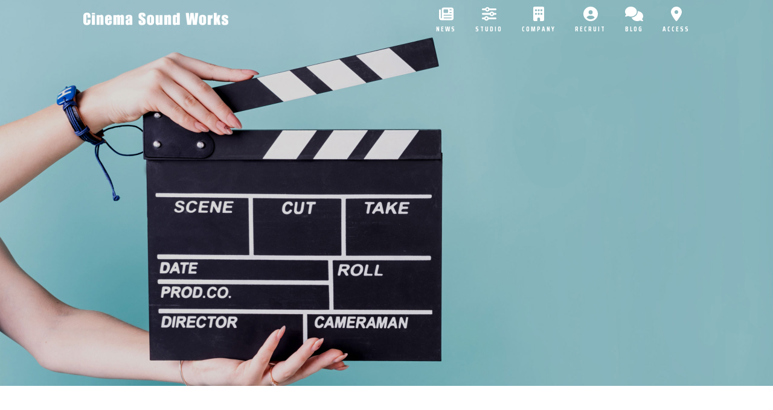

--- FILE ---
content_type: text/html; charset=UTF-8
request_url: https://www.csw.jp/
body_size: 54522
content:
<!DOCTYPE html>
<html lang="ja">

<head>
    <meta charset="UTF-8">
    <meta name="viewport" content="width=device-width, initial-scale=1.0">
    <meta http-equiv="X-UA-Compatible" content="ie=edge">
    
    <link rel="profile" href="http://gmpg.org/xfn/11">
    <link rel="pingback" href="https://www.csw.jp/xmlrpc.php">

    <link rel="preconnect" href="https://fonts.googleapis.com"> 
    <link rel="preconnect" href="https://fonts.gstatic.com" crossorigin> 
    <link href="https://fonts.googleapis.com/css2?family=Noto+Sans+JP:wght@400;500;600;700;800;900&family=Saira+Condensed:wght@100;200;300;500;600;700&display=swap" rel="stylesheet">
    
    <link rel="apple-touch-icon" href="/assets/img/icon.png" />
    <link rel="icon" sizes="192x192" href="/assets/img/icon.png" />
    <title>Cinema Sound Works株式会社</title>
<meta name='robots' content='noindex, nofollow' />
<link rel="alternate" type="application/rss+xml" title="Cinema Sound Works株式会社 &raquo; フィード" href="https://www.csw.jp/feed/" />
<link rel="alternate" type="application/rss+xml" title="Cinema Sound Works株式会社 &raquo; コメントフィード" href="https://www.csw.jp/comments/feed/" />
<link rel="alternate" title="oEmbed (JSON)" type="application/json+oembed" href="https://www.csw.jp/wp-json/oembed/1.0/embed?url=https%3A%2F%2Fwww.csw.jp%2F" />
<link rel="alternate" title="oEmbed (XML)" type="text/xml+oembed" href="https://www.csw.jp/wp-json/oembed/1.0/embed?url=https%3A%2F%2Fwww.csw.jp%2F&#038;format=xml" />
<style id='wp-img-auto-sizes-contain-inline-css' type='text/css'>
img:is([sizes=auto i],[sizes^="auto," i]){contain-intrinsic-size:3000px 1500px}
/*# sourceURL=wp-img-auto-sizes-contain-inline-css */
</style>
<style id='wp-emoji-styles-inline-css' type='text/css'>

	img.wp-smiley, img.emoji {
		display: inline !important;
		border: none !important;
		box-shadow: none !important;
		height: 1em !important;
		width: 1em !important;
		margin: 0 0.07em !important;
		vertical-align: -0.1em !important;
		background: none !important;
		padding: 0 !important;
	}
/*# sourceURL=wp-emoji-styles-inline-css */
</style>
<style id='wp-block-library-inline-css' type='text/css'>
:root{--wp-block-synced-color:#7a00df;--wp-block-synced-color--rgb:122,0,223;--wp-bound-block-color:var(--wp-block-synced-color);--wp-editor-canvas-background:#ddd;--wp-admin-theme-color:#007cba;--wp-admin-theme-color--rgb:0,124,186;--wp-admin-theme-color-darker-10:#006ba1;--wp-admin-theme-color-darker-10--rgb:0,107,160.5;--wp-admin-theme-color-darker-20:#005a87;--wp-admin-theme-color-darker-20--rgb:0,90,135;--wp-admin-border-width-focus:2px}@media (min-resolution:192dpi){:root{--wp-admin-border-width-focus:1.5px}}.wp-element-button{cursor:pointer}:root .has-very-light-gray-background-color{background-color:#eee}:root .has-very-dark-gray-background-color{background-color:#313131}:root .has-very-light-gray-color{color:#eee}:root .has-very-dark-gray-color{color:#313131}:root .has-vivid-green-cyan-to-vivid-cyan-blue-gradient-background{background:linear-gradient(135deg,#00d084,#0693e3)}:root .has-purple-crush-gradient-background{background:linear-gradient(135deg,#34e2e4,#4721fb 50%,#ab1dfe)}:root .has-hazy-dawn-gradient-background{background:linear-gradient(135deg,#faaca8,#dad0ec)}:root .has-subdued-olive-gradient-background{background:linear-gradient(135deg,#fafae1,#67a671)}:root .has-atomic-cream-gradient-background{background:linear-gradient(135deg,#fdd79a,#004a59)}:root .has-nightshade-gradient-background{background:linear-gradient(135deg,#330968,#31cdcf)}:root .has-midnight-gradient-background{background:linear-gradient(135deg,#020381,#2874fc)}:root{--wp--preset--font-size--normal:16px;--wp--preset--font-size--huge:42px}.has-regular-font-size{font-size:1em}.has-larger-font-size{font-size:2.625em}.has-normal-font-size{font-size:var(--wp--preset--font-size--normal)}.has-huge-font-size{font-size:var(--wp--preset--font-size--huge)}.has-text-align-center{text-align:center}.has-text-align-left{text-align:left}.has-text-align-right{text-align:right}.has-fit-text{white-space:nowrap!important}#end-resizable-editor-section{display:none}.aligncenter{clear:both}.items-justified-left{justify-content:flex-start}.items-justified-center{justify-content:center}.items-justified-right{justify-content:flex-end}.items-justified-space-between{justify-content:space-between}.screen-reader-text{border:0;clip-path:inset(50%);height:1px;margin:-1px;overflow:hidden;padding:0;position:absolute;width:1px;word-wrap:normal!important}.screen-reader-text:focus{background-color:#ddd;clip-path:none;color:#444;display:block;font-size:1em;height:auto;left:5px;line-height:normal;padding:15px 23px 14px;text-decoration:none;top:5px;width:auto;z-index:100000}html :where(.has-border-color){border-style:solid}html :where([style*=border-top-color]){border-top-style:solid}html :where([style*=border-right-color]){border-right-style:solid}html :where([style*=border-bottom-color]){border-bottom-style:solid}html :where([style*=border-left-color]){border-left-style:solid}html :where([style*=border-width]){border-style:solid}html :where([style*=border-top-width]){border-top-style:solid}html :where([style*=border-right-width]){border-right-style:solid}html :where([style*=border-bottom-width]){border-bottom-style:solid}html :where([style*=border-left-width]){border-left-style:solid}html :where(img[class*=wp-image-]){height:auto;max-width:100%}:where(figure){margin:0 0 1em}html :where(.is-position-sticky){--wp-admin--admin-bar--position-offset:var(--wp-admin--admin-bar--height,0px)}@media screen and (max-width:600px){html :where(.is-position-sticky){--wp-admin--admin-bar--position-offset:0px}}

/*# sourceURL=wp-block-library-inline-css */
</style><style id='wp-block-button-inline-css' type='text/css'>
.wp-block-button__link{align-content:center;box-sizing:border-box;cursor:pointer;display:inline-block;height:100%;text-align:center;word-break:break-word}.wp-block-button__link.aligncenter{text-align:center}.wp-block-button__link.alignright{text-align:right}:where(.wp-block-button__link){border-radius:9999px;box-shadow:none;padding:calc(.667em + 2px) calc(1.333em + 2px);text-decoration:none}.wp-block-button[style*=text-decoration] .wp-block-button__link{text-decoration:inherit}.wp-block-buttons>.wp-block-button.has-custom-width{max-width:none}.wp-block-buttons>.wp-block-button.has-custom-width .wp-block-button__link{width:100%}.wp-block-buttons>.wp-block-button.has-custom-font-size .wp-block-button__link{font-size:inherit}.wp-block-buttons>.wp-block-button.wp-block-button__width-25{width:calc(25% - var(--wp--style--block-gap, .5em)*.75)}.wp-block-buttons>.wp-block-button.wp-block-button__width-50{width:calc(50% - var(--wp--style--block-gap, .5em)*.5)}.wp-block-buttons>.wp-block-button.wp-block-button__width-75{width:calc(75% - var(--wp--style--block-gap, .5em)*.25)}.wp-block-buttons>.wp-block-button.wp-block-button__width-100{flex-basis:100%;width:100%}.wp-block-buttons.is-vertical>.wp-block-button.wp-block-button__width-25{width:25%}.wp-block-buttons.is-vertical>.wp-block-button.wp-block-button__width-50{width:50%}.wp-block-buttons.is-vertical>.wp-block-button.wp-block-button__width-75{width:75%}.wp-block-button.is-style-squared,.wp-block-button__link.wp-block-button.is-style-squared{border-radius:0}.wp-block-button.no-border-radius,.wp-block-button__link.no-border-radius{border-radius:0!important}:root :where(.wp-block-button .wp-block-button__link.is-style-outline),:root :where(.wp-block-button.is-style-outline>.wp-block-button__link){border:2px solid;padding:.667em 1.333em}:root :where(.wp-block-button .wp-block-button__link.is-style-outline:not(.has-text-color)),:root :where(.wp-block-button.is-style-outline>.wp-block-button__link:not(.has-text-color)){color:currentColor}:root :where(.wp-block-button .wp-block-button__link.is-style-outline:not(.has-background)),:root :where(.wp-block-button.is-style-outline>.wp-block-button__link:not(.has-background)){background-color:initial;background-image:none}
/*# sourceURL=https://www.csw.jp/wp-includes/blocks/button/style.min.css */
</style>
<style id='wp-block-heading-inline-css' type='text/css'>
h1:where(.wp-block-heading).has-background,h2:where(.wp-block-heading).has-background,h3:where(.wp-block-heading).has-background,h4:where(.wp-block-heading).has-background,h5:where(.wp-block-heading).has-background,h6:where(.wp-block-heading).has-background{padding:1.25em 2.375em}h1.has-text-align-left[style*=writing-mode]:where([style*=vertical-lr]),h1.has-text-align-right[style*=writing-mode]:where([style*=vertical-rl]),h2.has-text-align-left[style*=writing-mode]:where([style*=vertical-lr]),h2.has-text-align-right[style*=writing-mode]:where([style*=vertical-rl]),h3.has-text-align-left[style*=writing-mode]:where([style*=vertical-lr]),h3.has-text-align-right[style*=writing-mode]:where([style*=vertical-rl]),h4.has-text-align-left[style*=writing-mode]:where([style*=vertical-lr]),h4.has-text-align-right[style*=writing-mode]:where([style*=vertical-rl]),h5.has-text-align-left[style*=writing-mode]:where([style*=vertical-lr]),h5.has-text-align-right[style*=writing-mode]:where([style*=vertical-rl]),h6.has-text-align-left[style*=writing-mode]:where([style*=vertical-lr]),h6.has-text-align-right[style*=writing-mode]:where([style*=vertical-rl]){rotate:180deg}
/*# sourceURL=https://www.csw.jp/wp-includes/blocks/heading/style.min.css */
</style>
<style id='wp-block-buttons-inline-css' type='text/css'>
.wp-block-buttons{box-sizing:border-box}.wp-block-buttons.is-vertical{flex-direction:column}.wp-block-buttons.is-vertical>.wp-block-button:last-child{margin-bottom:0}.wp-block-buttons>.wp-block-button{display:inline-block;margin:0}.wp-block-buttons.is-content-justification-left{justify-content:flex-start}.wp-block-buttons.is-content-justification-left.is-vertical{align-items:flex-start}.wp-block-buttons.is-content-justification-center{justify-content:center}.wp-block-buttons.is-content-justification-center.is-vertical{align-items:center}.wp-block-buttons.is-content-justification-right{justify-content:flex-end}.wp-block-buttons.is-content-justification-right.is-vertical{align-items:flex-end}.wp-block-buttons.is-content-justification-space-between{justify-content:space-between}.wp-block-buttons.aligncenter{text-align:center}.wp-block-buttons:not(.is-content-justification-space-between,.is-content-justification-right,.is-content-justification-left,.is-content-justification-center) .wp-block-button.aligncenter{margin-left:auto;margin-right:auto;width:100%}.wp-block-buttons[style*=text-decoration] .wp-block-button,.wp-block-buttons[style*=text-decoration] .wp-block-button__link{text-decoration:inherit}.wp-block-buttons.has-custom-font-size .wp-block-button__link{font-size:inherit}.wp-block-buttons .wp-block-button__link{width:100%}.wp-block-button.aligncenter{text-align:center}
/*# sourceURL=https://www.csw.jp/wp-includes/blocks/buttons/style.min.css */
</style>
<style id='wp-block-columns-inline-css' type='text/css'>
.wp-block-columns{box-sizing:border-box;display:flex;flex-wrap:wrap!important}@media (min-width:782px){.wp-block-columns{flex-wrap:nowrap!important}}.wp-block-columns{align-items:normal!important}.wp-block-columns.are-vertically-aligned-top{align-items:flex-start}.wp-block-columns.are-vertically-aligned-center{align-items:center}.wp-block-columns.are-vertically-aligned-bottom{align-items:flex-end}@media (max-width:781px){.wp-block-columns:not(.is-not-stacked-on-mobile)>.wp-block-column{flex-basis:100%!important}}@media (min-width:782px){.wp-block-columns:not(.is-not-stacked-on-mobile)>.wp-block-column{flex-basis:0;flex-grow:1}.wp-block-columns:not(.is-not-stacked-on-mobile)>.wp-block-column[style*=flex-basis]{flex-grow:0}}.wp-block-columns.is-not-stacked-on-mobile{flex-wrap:nowrap!important}.wp-block-columns.is-not-stacked-on-mobile>.wp-block-column{flex-basis:0;flex-grow:1}.wp-block-columns.is-not-stacked-on-mobile>.wp-block-column[style*=flex-basis]{flex-grow:0}:where(.wp-block-columns){margin-bottom:1.75em}:where(.wp-block-columns.has-background){padding:1.25em 2.375em}.wp-block-column{flex-grow:1;min-width:0;overflow-wrap:break-word;word-break:break-word}.wp-block-column.is-vertically-aligned-top{align-self:flex-start}.wp-block-column.is-vertically-aligned-center{align-self:center}.wp-block-column.is-vertically-aligned-bottom{align-self:flex-end}.wp-block-column.is-vertically-aligned-stretch{align-self:stretch}.wp-block-column.is-vertically-aligned-bottom,.wp-block-column.is-vertically-aligned-center,.wp-block-column.is-vertically-aligned-top{width:100%}
/*# sourceURL=https://www.csw.jp/wp-includes/blocks/columns/style.min.css */
</style>
<style id='wp-block-group-inline-css' type='text/css'>
.wp-block-group{box-sizing:border-box}:where(.wp-block-group.wp-block-group-is-layout-constrained){position:relative}
/*# sourceURL=https://www.csw.jp/wp-includes/blocks/group/style.min.css */
</style>
<style id='wp-block-group-theme-inline-css' type='text/css'>
:where(.wp-block-group.has-background){padding:1.25em 2.375em}
/*# sourceURL=https://www.csw.jp/wp-includes/blocks/group/theme.min.css */
</style>
<style id='wp-block-paragraph-inline-css' type='text/css'>
.is-small-text{font-size:.875em}.is-regular-text{font-size:1em}.is-large-text{font-size:2.25em}.is-larger-text{font-size:3em}.has-drop-cap:not(:focus):first-letter{float:left;font-size:8.4em;font-style:normal;font-weight:100;line-height:.68;margin:.05em .1em 0 0;text-transform:uppercase}body.rtl .has-drop-cap:not(:focus):first-letter{float:none;margin-left:.1em}p.has-drop-cap.has-background{overflow:hidden}:root :where(p.has-background){padding:1.25em 2.375em}:where(p.has-text-color:not(.has-link-color)) a{color:inherit}p.has-text-align-left[style*="writing-mode:vertical-lr"],p.has-text-align-right[style*="writing-mode:vertical-rl"]{rotate:180deg}
/*# sourceURL=https://www.csw.jp/wp-includes/blocks/paragraph/style.min.css */
</style>
<style id='global-styles-inline-css' type='text/css'>
:root{--wp--preset--aspect-ratio--square: 1;--wp--preset--aspect-ratio--4-3: 4/3;--wp--preset--aspect-ratio--3-4: 3/4;--wp--preset--aspect-ratio--3-2: 3/2;--wp--preset--aspect-ratio--2-3: 2/3;--wp--preset--aspect-ratio--16-9: 16/9;--wp--preset--aspect-ratio--9-16: 9/16;--wp--preset--color--black: #000000;--wp--preset--color--cyan-bluish-gray: #abb8c3;--wp--preset--color--white: #ffffff;--wp--preset--color--pale-pink: #f78da7;--wp--preset--color--vivid-red: #cf2e2e;--wp--preset--color--luminous-vivid-orange: #ff6900;--wp--preset--color--luminous-vivid-amber: #fcb900;--wp--preset--color--light-green-cyan: #7bdcb5;--wp--preset--color--vivid-green-cyan: #00d084;--wp--preset--color--pale-cyan-blue: #8ed1fc;--wp--preset--color--vivid-cyan-blue: #0693e3;--wp--preset--color--vivid-purple: #9b51e0;--wp--preset--color--primary: #19346E;--wp--preset--color--primary-dark: #0F1A31;--wp--preset--color--gray-5: #333;--wp--preset--color--gray-4: #666;--wp--preset--color--gray-3: #bcbcbc;--wp--preset--color--gray-2: #dedede;--wp--preset--color--gray-1: #f6f8f9;--wp--preset--gradient--vivid-cyan-blue-to-vivid-purple: linear-gradient(135deg,rgb(6,147,227) 0%,rgb(155,81,224) 100%);--wp--preset--gradient--light-green-cyan-to-vivid-green-cyan: linear-gradient(135deg,rgb(122,220,180) 0%,rgb(0,208,130) 100%);--wp--preset--gradient--luminous-vivid-amber-to-luminous-vivid-orange: linear-gradient(135deg,rgb(252,185,0) 0%,rgb(255,105,0) 100%);--wp--preset--gradient--luminous-vivid-orange-to-vivid-red: linear-gradient(135deg,rgb(255,105,0) 0%,rgb(207,46,46) 100%);--wp--preset--gradient--very-light-gray-to-cyan-bluish-gray: linear-gradient(135deg,rgb(238,238,238) 0%,rgb(169,184,195) 100%);--wp--preset--gradient--cool-to-warm-spectrum: linear-gradient(135deg,rgb(74,234,220) 0%,rgb(151,120,209) 20%,rgb(207,42,186) 40%,rgb(238,44,130) 60%,rgb(251,105,98) 80%,rgb(254,248,76) 100%);--wp--preset--gradient--blush-light-purple: linear-gradient(135deg,rgb(255,206,236) 0%,rgb(152,150,240) 100%);--wp--preset--gradient--blush-bordeaux: linear-gradient(135deg,rgb(254,205,165) 0%,rgb(254,45,45) 50%,rgb(107,0,62) 100%);--wp--preset--gradient--luminous-dusk: linear-gradient(135deg,rgb(255,203,112) 0%,rgb(199,81,192) 50%,rgb(65,88,208) 100%);--wp--preset--gradient--pale-ocean: linear-gradient(135deg,rgb(255,245,203) 0%,rgb(182,227,212) 50%,rgb(51,167,181) 100%);--wp--preset--gradient--electric-grass: linear-gradient(135deg,rgb(202,248,128) 0%,rgb(113,206,126) 100%);--wp--preset--gradient--midnight: linear-gradient(135deg,rgb(2,3,129) 0%,rgb(40,116,252) 100%);--wp--preset--font-size--small: .88rem;--wp--preset--font-size--medium: clamp(1.13rem, 3vw, 1.13rem);--wp--preset--font-size--large: clamp(1.4rem, 3vw, 1.4rem);--wp--preset--font-size--x-large: 42px;--wp--preset--font-size--normal: 1rem;--wp--preset--font-size--huge: clamp(2rem, 7vw, 2rem);--wp--preset--font-family--notosans: "Noto Sans JP", sans-serif;--wp--preset--font-family--siracondensed: "Saira Condensed", sans-serif;--wp--preset--spacing--20: 0.44rem;--wp--preset--spacing--30: 0.67rem;--wp--preset--spacing--40: 1rem;--wp--preset--spacing--50: 1.5rem;--wp--preset--spacing--60: 2.25rem;--wp--preset--spacing--70: 3.38rem;--wp--preset--spacing--80: 5.06rem;--wp--preset--shadow--natural: 6px 6px 9px rgba(0, 0, 0, 0.2);--wp--preset--shadow--deep: 12px 12px 50px rgba(0, 0, 0, 0.4);--wp--preset--shadow--sharp: 6px 6px 0px rgba(0, 0, 0, 0.2);--wp--preset--shadow--outlined: 6px 6px 0px -3px rgb(255, 255, 255), 6px 6px rgb(0, 0, 0);--wp--preset--shadow--crisp: 6px 6px 0px rgb(0, 0, 0);--wp--custom--spacing--large: clamp(64px, 4rem, 64px);--wp--custom--spacing--medium: clamp(32px, 2rem, 32px);--wp--custom--spacing--outer: min(2rem, 32px);--wp--custom--spacing--small: clamp(16px, 1rem, 16px);}:root { --wp--style--global--content-size: 880;--wp--style--global--wide-size: 960; }:where(body) { margin: 0; }.wp-site-blocks { padding-top: var(--wp--style--root--padding-top); padding-bottom: var(--wp--style--root--padding-bottom); }.has-global-padding { padding-right: var(--wp--style--root--padding-right); padding-left: var(--wp--style--root--padding-left); }.has-global-padding > .alignfull { margin-right: calc(var(--wp--style--root--padding-right) * -1); margin-left: calc(var(--wp--style--root--padding-left) * -1); }.has-global-padding :where(:not(.alignfull.is-layout-flow) > .has-global-padding:not(.wp-block-block, .alignfull)) { padding-right: 0; padding-left: 0; }.has-global-padding :where(:not(.alignfull.is-layout-flow) > .has-global-padding:not(.wp-block-block, .alignfull)) > .alignfull { margin-left: 0; margin-right: 0; }.wp-site-blocks > .alignleft { float: left; margin-right: 2em; }.wp-site-blocks > .alignright { float: right; margin-left: 2em; }.wp-site-blocks > .aligncenter { justify-content: center; margin-left: auto; margin-right: auto; }:where(.wp-site-blocks) > * { margin-block-start: 2.5rem 2rem; margin-block-end: 0; }:where(.wp-site-blocks) > :first-child { margin-block-start: 0; }:where(.wp-site-blocks) > :last-child { margin-block-end: 0; }:root { --wp--style--block-gap: 2.5rem 2rem; }:root :where(.is-layout-flow) > :first-child{margin-block-start: 0;}:root :where(.is-layout-flow) > :last-child{margin-block-end: 0;}:root :where(.is-layout-flow) > *{margin-block-start: 2.5rem 2rem;margin-block-end: 0;}:root :where(.is-layout-constrained) > :first-child{margin-block-start: 0;}:root :where(.is-layout-constrained) > :last-child{margin-block-end: 0;}:root :where(.is-layout-constrained) > *{margin-block-start: 2.5rem 2rem;margin-block-end: 0;}:root :where(.is-layout-flex){gap: 2.5rem 2rem;}:root :where(.is-layout-grid){gap: 2.5rem 2rem;}.is-layout-flow > .alignleft{float: left;margin-inline-start: 0;margin-inline-end: 2em;}.is-layout-flow > .alignright{float: right;margin-inline-start: 2em;margin-inline-end: 0;}.is-layout-flow > .aligncenter{margin-left: auto !important;margin-right: auto !important;}.is-layout-constrained > .alignleft{float: left;margin-inline-start: 0;margin-inline-end: 2em;}.is-layout-constrained > .alignright{float: right;margin-inline-start: 2em;margin-inline-end: 0;}.is-layout-constrained > .aligncenter{margin-left: auto !important;margin-right: auto !important;}.is-layout-constrained > :where(:not(.alignleft):not(.alignright):not(.alignfull)){max-width: var(--wp--style--global--content-size);margin-left: auto !important;margin-right: auto !important;}.is-layout-constrained > .alignwide{max-width: var(--wp--style--global--wide-size);}body .is-layout-flex{display: flex;}.is-layout-flex{flex-wrap: wrap;align-items: center;}.is-layout-flex > :is(*, div){margin: 0;}body .is-layout-grid{display: grid;}.is-layout-grid > :is(*, div){margin: 0;}body{background-color: var(--wp--preset--color--white);color: var(--wp--preset--color--gray-5);font-family: var(--wp--preset--font-family--notosans);font-size: var(--wp--preset--font-size--normal);font-weight: 400;line-height: 1.6;--wp--style--root--padding-top: 0px;--wp--style--root--padding-right: var(--wp--custom--spacing--outer);--wp--style--root--padding-bottom: 0px;--wp--style--root--padding-left: var(--wp--custom--spacing--outer);}a:where(:not(.wp-element-button)){color: var(--wp--preset--color--primary);text-decoration: underline;}h1{font-size: clamp(1.5rem, 8vw, 1.8rem);}h2{font-size: var(--wp--preset--font-size--huge);}h3{font-size: var(--wp--preset--font-size--large);}h4{font-size: var(--wp--preset--font-size--medium);}h5{font-size: var(--wp--preset--font-size--normal);}h6{font-size: var(--wp--preset--font-size--small);}:root :where(.wp-element-button, .wp-block-button__link){background-color: var(--wp--preset--color--primary);border-radius: 0;border-width: 0;color: var(--wp--preset--color--white);font-family: var(--wp--preset--font-family--notosans);font-size: var(--wp--preset--font-size--normal);font-style: inherit;font-weight: inherit;letter-spacing: inherit;line-height: inherit;padding-top: calc(0.667rem + 2px);padding-right: calc(1.333rem + 2px);padding-bottom: calc(0.667rem + 2px);padding-left: calc(1.333rem + 2px);text-decoration: none;text-transform: uppercase;}.has-black-color{color: var(--wp--preset--color--black) !important;}.has-cyan-bluish-gray-color{color: var(--wp--preset--color--cyan-bluish-gray) !important;}.has-white-color{color: var(--wp--preset--color--white) !important;}.has-pale-pink-color{color: var(--wp--preset--color--pale-pink) !important;}.has-vivid-red-color{color: var(--wp--preset--color--vivid-red) !important;}.has-luminous-vivid-orange-color{color: var(--wp--preset--color--luminous-vivid-orange) !important;}.has-luminous-vivid-amber-color{color: var(--wp--preset--color--luminous-vivid-amber) !important;}.has-light-green-cyan-color{color: var(--wp--preset--color--light-green-cyan) !important;}.has-vivid-green-cyan-color{color: var(--wp--preset--color--vivid-green-cyan) !important;}.has-pale-cyan-blue-color{color: var(--wp--preset--color--pale-cyan-blue) !important;}.has-vivid-cyan-blue-color{color: var(--wp--preset--color--vivid-cyan-blue) !important;}.has-vivid-purple-color{color: var(--wp--preset--color--vivid-purple) !important;}.has-primary-color{color: var(--wp--preset--color--primary) !important;}.has-primary-dark-color{color: var(--wp--preset--color--primary-dark) !important;}.has-gray-5-color{color: var(--wp--preset--color--gray-5) !important;}.has-gray-4-color{color: var(--wp--preset--color--gray-4) !important;}.has-gray-3-color{color: var(--wp--preset--color--gray-3) !important;}.has-gray-2-color{color: var(--wp--preset--color--gray-2) !important;}.has-gray-1-color{color: var(--wp--preset--color--gray-1) !important;}.has-black-background-color{background-color: var(--wp--preset--color--black) !important;}.has-cyan-bluish-gray-background-color{background-color: var(--wp--preset--color--cyan-bluish-gray) !important;}.has-white-background-color{background-color: var(--wp--preset--color--white) !important;}.has-pale-pink-background-color{background-color: var(--wp--preset--color--pale-pink) !important;}.has-vivid-red-background-color{background-color: var(--wp--preset--color--vivid-red) !important;}.has-luminous-vivid-orange-background-color{background-color: var(--wp--preset--color--luminous-vivid-orange) !important;}.has-luminous-vivid-amber-background-color{background-color: var(--wp--preset--color--luminous-vivid-amber) !important;}.has-light-green-cyan-background-color{background-color: var(--wp--preset--color--light-green-cyan) !important;}.has-vivid-green-cyan-background-color{background-color: var(--wp--preset--color--vivid-green-cyan) !important;}.has-pale-cyan-blue-background-color{background-color: var(--wp--preset--color--pale-cyan-blue) !important;}.has-vivid-cyan-blue-background-color{background-color: var(--wp--preset--color--vivid-cyan-blue) !important;}.has-vivid-purple-background-color{background-color: var(--wp--preset--color--vivid-purple) !important;}.has-primary-background-color{background-color: var(--wp--preset--color--primary) !important;}.has-primary-dark-background-color{background-color: var(--wp--preset--color--primary-dark) !important;}.has-gray-5-background-color{background-color: var(--wp--preset--color--gray-5) !important;}.has-gray-4-background-color{background-color: var(--wp--preset--color--gray-4) !important;}.has-gray-3-background-color{background-color: var(--wp--preset--color--gray-3) !important;}.has-gray-2-background-color{background-color: var(--wp--preset--color--gray-2) !important;}.has-gray-1-background-color{background-color: var(--wp--preset--color--gray-1) !important;}.has-black-border-color{border-color: var(--wp--preset--color--black) !important;}.has-cyan-bluish-gray-border-color{border-color: var(--wp--preset--color--cyan-bluish-gray) !important;}.has-white-border-color{border-color: var(--wp--preset--color--white) !important;}.has-pale-pink-border-color{border-color: var(--wp--preset--color--pale-pink) !important;}.has-vivid-red-border-color{border-color: var(--wp--preset--color--vivid-red) !important;}.has-luminous-vivid-orange-border-color{border-color: var(--wp--preset--color--luminous-vivid-orange) !important;}.has-luminous-vivid-amber-border-color{border-color: var(--wp--preset--color--luminous-vivid-amber) !important;}.has-light-green-cyan-border-color{border-color: var(--wp--preset--color--light-green-cyan) !important;}.has-vivid-green-cyan-border-color{border-color: var(--wp--preset--color--vivid-green-cyan) !important;}.has-pale-cyan-blue-border-color{border-color: var(--wp--preset--color--pale-cyan-blue) !important;}.has-vivid-cyan-blue-border-color{border-color: var(--wp--preset--color--vivid-cyan-blue) !important;}.has-vivid-purple-border-color{border-color: var(--wp--preset--color--vivid-purple) !important;}.has-primary-border-color{border-color: var(--wp--preset--color--primary) !important;}.has-primary-dark-border-color{border-color: var(--wp--preset--color--primary-dark) !important;}.has-gray-5-border-color{border-color: var(--wp--preset--color--gray-5) !important;}.has-gray-4-border-color{border-color: var(--wp--preset--color--gray-4) !important;}.has-gray-3-border-color{border-color: var(--wp--preset--color--gray-3) !important;}.has-gray-2-border-color{border-color: var(--wp--preset--color--gray-2) !important;}.has-gray-1-border-color{border-color: var(--wp--preset--color--gray-1) !important;}.has-vivid-cyan-blue-to-vivid-purple-gradient-background{background: var(--wp--preset--gradient--vivid-cyan-blue-to-vivid-purple) !important;}.has-light-green-cyan-to-vivid-green-cyan-gradient-background{background: var(--wp--preset--gradient--light-green-cyan-to-vivid-green-cyan) !important;}.has-luminous-vivid-amber-to-luminous-vivid-orange-gradient-background{background: var(--wp--preset--gradient--luminous-vivid-amber-to-luminous-vivid-orange) !important;}.has-luminous-vivid-orange-to-vivid-red-gradient-background{background: var(--wp--preset--gradient--luminous-vivid-orange-to-vivid-red) !important;}.has-very-light-gray-to-cyan-bluish-gray-gradient-background{background: var(--wp--preset--gradient--very-light-gray-to-cyan-bluish-gray) !important;}.has-cool-to-warm-spectrum-gradient-background{background: var(--wp--preset--gradient--cool-to-warm-spectrum) !important;}.has-blush-light-purple-gradient-background{background: var(--wp--preset--gradient--blush-light-purple) !important;}.has-blush-bordeaux-gradient-background{background: var(--wp--preset--gradient--blush-bordeaux) !important;}.has-luminous-dusk-gradient-background{background: var(--wp--preset--gradient--luminous-dusk) !important;}.has-pale-ocean-gradient-background{background: var(--wp--preset--gradient--pale-ocean) !important;}.has-electric-grass-gradient-background{background: var(--wp--preset--gradient--electric-grass) !important;}.has-midnight-gradient-background{background: var(--wp--preset--gradient--midnight) !important;}.has-small-font-size{font-size: var(--wp--preset--font-size--small) !important;}.has-medium-font-size{font-size: var(--wp--preset--font-size--medium) !important;}.has-large-font-size{font-size: var(--wp--preset--font-size--large) !important;}.has-x-large-font-size{font-size: var(--wp--preset--font-size--x-large) !important;}.has-normal-font-size{font-size: var(--wp--preset--font-size--normal) !important;}.has-huge-font-size{font-size: var(--wp--preset--font-size--huge) !important;}.has-notosans-font-family{font-family: var(--wp--preset--font-family--notosans) !important;}.has-siracondensed-font-family{font-family: var(--wp--preset--font-family--siracondensed) !important;}
:root :where(.wp-block-heading){border-width: 2px;line-height: 1.3;}
/*# sourceURL=global-styles-inline-css */
</style>
<style id='core-block-supports-inline-css' type='text/css'>
.wp-container-core-columns-is-layout-28f84493{flex-wrap:nowrap;}.wp-container-core-buttons-is-layout-a89b3969{justify-content:center;}
/*# sourceURL=core-block-supports-inline-css */
</style>

<link rel='stylesheet' id='editorskit-frontend-css' href='https://www.csw.jp/wp-content/plugins/block-options/build/style.build.css?ver=new' type='text/css' media='all' />
<link rel='stylesheet' id='bundle-style-css' href='https://www.csw.jp/wp-content/themes/csw/assets/css/bundle.css?ver=6.9' type='text/css' media='all' />
<link rel='stylesheet' id='common-style-css' href='https://www.csw.jp/wp-content/themes/csw/assets/css/common.css?ver=6.9' type='text/css' media='all' />
<link rel='stylesheet' id='top-style-css' href='https://www.csw.jp/wp-content/themes/csw/css/top.css?ver=6.9' type='text/css' media='all' />
<link rel='stylesheet' id='mh-style-css' href='https://www.csw.jp/wp-content/themes/csw/style.css?ver=1.0.19' type='text/css' media='all' />
<link rel="https://api.w.org/" href="https://www.csw.jp/wp-json/" /><link rel="alternate" title="JSON" type="application/json" href="https://www.csw.jp/wp-json/wp/v2/pages/11" /><link rel="EditURI" type="application/rsd+xml" title="RSD" href="https://www.csw.jp/xmlrpc.php?rsd" />
<meta name="generator" content="WordPress 6.9" />
<link rel="canonical" href="https://www.csw.jp/" />
<link rel='shortlink' href='https://www.csw.jp/' />
<style class='wp-fonts-local' type='text/css'>
@font-face{font-family:"Noto Sans JP";font-style:normal;font-weight:100;font-display:block;src:url('https://www.csw.jp/wp-content/themes/csw/assets/css/font/NotoSansJp-Thin.woff2') format('woff2');font-stretch:normal;}
@font-face{font-family:"Noto Sans JP";font-style:normal;font-weight:400;font-display:block;src:url('https://www.csw.jp/wp-content/themes/csw/assets/css/font/NotoSansJp-Regular.woff2') format('woff2');font-stretch:normal;}
@font-face{font-family:"Noto Sans JP";font-style:normal;font-weight:700;font-display:block;src:url('https://www.csw.jp/wp-content/themes/csw/assets/css/font/NotoSansJp-Bold.woff2') format('woff2');font-stretch:normal;}
</style>
    
    <!--[if lt IE 9]>
    <script src="https://cdnjs.cloudflare.com/ajax/libs/html5shiv/3.7.3/html5shiv.js"></script>
    <![endif]-->
      
        
    
</head>

<body class="home wp-singular page-template page-template-index page-template-index-php page page-id-11 wp-custom-logo wp-theme-csw no-sidebar">
    <div id="wrapper">
                <div id="h_top" class="header">
            <div class="inner">
                <div class="logo"><a href="https://www.csw.jp/"><img class="logo_pc" src="https://www.csw.jp/wp-content/themes/csw/assets/img/logo_w.svg" alt="Cinema Sound Work"><img class="logo_sp" src="https://www.csw.jp/wp-content/themes/csw/assets/img/logo.svg" alt="Cinema Sound Work"></a></div>
                <p class="btn-toggle-menu"></p>
                <nav class="gnav">
                                        <ul id="menu-head_menu" class=""><li id="menu-item-139" class="menu-item menu-item-type-post_type menu-item-object-page menu-item-139"><a href="https://www.csw.jp/news/"><i class="fa-solid fa-newspaper"></i>NEWS</a></li>
<li id="menu-item-144" class="menu-item menu-item-type-post_type_archive menu-item-object-studio menu-item-144"><a href="https://www.csw.jp/studio/"><i class="fa-solid fa-sliders"></i>STUDIO</a></li>
<li id="menu-item-141" class="menu-item menu-item-type-post_type menu-item-object-page menu-item-141"><a href="https://www.csw.jp/company/"><i class="fa-solid fa-building"></i>COMPANY</a></li>
<li id="menu-item-153" class="menu-item menu-item-type-post_type menu-item-object-page menu-item-153"><a href="https://www.csw.jp/recruit/"><i class="fa-solid fa-circle-user"></i>RECRUIT</a></li>
<li id="menu-item-145" class="menu-item menu-item-type-post_type_archive menu-item-object-blog menu-item-145"><a href="https://www.csw.jp/blog/"><i class="fa-solid fa-comments"></i>BLOG</a></li>
<li id="menu-item-154" class="menu-item menu-item-type-post_type menu-item-object-page menu-item-154"><a href="https://www.csw.jp/access/"><i class="fa-solid fa-location-dot"></i>ACCESS</a></li>
</ul>                                    </nav>
            </div>
        </div><!--#header-->

        <header id="header" class="top">
            <div class="header">
            <div class="inner inner-fluid">    
                <div class="logo"><a href="https://www.csw.jp/"><img class="logo_pc" src="https://www.csw.jp/wp-content/themes/csw/assets/img/logo.svg" alt="Cinema Sound Work"></a></div>
                <p class="btn-toggle-menu"></p>
                <nav id="gnav" class="gnav">
                                        <ul id="menu-head_menu-1" class=""><li class="menu-item menu-item-type-post_type menu-item-object-page menu-item-139"><a href="https://www.csw.jp/news/"><i class="fa-solid fa-newspaper"></i>NEWS</a></li>
<li class="menu-item menu-item-type-post_type_archive menu-item-object-studio menu-item-144"><a href="https://www.csw.jp/studio/"><i class="fa-solid fa-sliders"></i>STUDIO</a></li>
<li class="menu-item menu-item-type-post_type menu-item-object-page menu-item-141"><a href="https://www.csw.jp/company/"><i class="fa-solid fa-building"></i>COMPANY</a></li>
<li class="menu-item menu-item-type-post_type menu-item-object-page menu-item-153"><a href="https://www.csw.jp/recruit/"><i class="fa-solid fa-circle-user"></i>RECRUIT</a></li>
<li class="menu-item menu-item-type-post_type_archive menu-item-object-blog menu-item-145"><a href="https://www.csw.jp/blog/"><i class="fa-solid fa-comments"></i>BLOG</a></li>
<li class="menu-item menu-item-type-post_type menu-item-object-page menu-item-154"><a href="https://www.csw.jp/access/"><i class="fa-solid fa-location-dot"></i>ACCESS</a></li>
</ul>                                        <p class="btn g_contact_btn"><a href="https://www.csw.jp/inquiry/">お問い合わせ</a></p>
                </nav>
            </div>
            </div>

                        
        </header><!--#header-->
            
    <!-- Content -->
    <div id="content"><div id="hero">
    <div class="pic">
        <p class="pic obj-fit"><img width="2560" height="1280" src="https://www.csw.jp/wp-content/uploads/2023/10/main_pc.jpg" class="attachment-full size-full wp-post-image" alt="" decoding="async" fetchpriority="high" srcset="https://www.csw.jp/wp-content/uploads/2023/10/main_pc.jpg 2560w, https://www.csw.jp/wp-content/uploads/2023/10/main_pc-300x150.jpg 300w, https://www.csw.jp/wp-content/uploads/2023/10/main_pc-500x250.jpg 500w, https://www.csw.jp/wp-content/uploads/2023/10/main_pc-768x384.jpg 768w, https://www.csw.jp/wp-content/uploads/2023/10/main_pc-1536x768.jpg 1536w, https://www.csw.jp/wp-content/uploads/2023/10/main_pc-2048x1024.jpg 2048w" sizes="(max-width: 2560px) 100vw, 2560px" /></p>
    </div>
</div>
    
<section id="sec_news" class="wp-block-group is-layout-flow wp-block-group-is-layout-flow">
<h2 class="wp-block-heading is-style-title-xxl">NEWS</h2>


<div class="news news--b"><ul class="news__in"><li class="news__copy sp-wrap"><p class="date">2026.01.01</p><p class="btn btn-cat"><a href="https://www.csw.jp/category/news_info/">お知らせ</a></p><p class="tit tit_sp"><a href="https://www.csw.jp/news_info/792/">初めましてシネマサウンドワークスです！</a></p></li></ul></div><div class="btn_wrap"><p class="btn"><a href="https://www.csw.jp/news/">NEWS 一覧</a></p></div>
</section>



<section id="sec_studio" class="wp-block-group has-gray-1-background-color has-background is-layout-flow wp-block-group-is-layout-flow">
<h2 class="wp-block-heading is-style-title-xxl">STUDIO</h2>


<div class="d-row  dcolumns_sp_1 dcolumns_md_3 gr-sm"><div class="dcol"><a class="card over" href="https://www.csw.jp/studio/a-studio/"><p class="card-img"><img decoding="async" width="648" height="432" src="https://www.csw.jp/wp-content/uploads/2023/10/studio_location_thumb_01.jpg" class="attachment-full size-full wp-post-image" alt="A Studio" srcset="https://www.csw.jp/wp-content/uploads/2023/10/studio_location_thumb_01.jpg 648w, https://www.csw.jp/wp-content/uploads/2023/10/studio_location_thumb_01-300x200.jpg 300w" sizes="(max-width: 648px) 100vw, 648px" /></p><p class="card-title md">A Studio</p><p class="card-title sm">7.1ch/5.1ch /Stereo</p></a></div><div class="dcol"><a class="card over" href="https://www.csw.jp/studio/b-studio/"><p class="card-img"><img decoding="async" width="648" height="432" src="https://www.csw.jp/wp-content/uploads/2023/10/studio_location_thumb_02.jpg" class="attachment-full size-full wp-post-image" alt="B Studio" srcset="https://www.csw.jp/wp-content/uploads/2023/10/studio_location_thumb_02.jpg 648w, https://www.csw.jp/wp-content/uploads/2023/10/studio_location_thumb_02-300x200.jpg 300w" sizes="(max-width: 648px) 100vw, 648px" /></p><p class="card-title md">B Studio</p><p class="card-title sm">7.1ch/5.1ch /Stereo</p></a></div><div class="dcol"><a class="card over" href="https://www.csw.jp/studio/c-studio/"><p class="card-img"><img loading="lazy" decoding="async" width="648" height="432" src="https://www.csw.jp/wp-content/uploads/2023/10/studio_location_thumb_03.jpg" class="attachment-full size-full wp-post-image" alt="C Studio" srcset="https://www.csw.jp/wp-content/uploads/2023/10/studio_location_thumb_03.jpg 648w, https://www.csw.jp/wp-content/uploads/2023/10/studio_location_thumb_03-300x200.jpg 300w" sizes="auto, (max-width: 648px) 100vw, 648px" /></p><p class="card-title md">C Studio</p><p class="card-title sm">DolbyATMOS/7.1ch/5.1ch/Stereo</p></a></div><div class="dcol"><a class="card over" href="https://www.csw.jp/studio/machineroom/"><p class="card-img"><img loading="lazy" decoding="async" width="648" height="432" src="https://www.csw.jp/wp-content/uploads/2023/10/studio_location_thumb_04.jpg" class="attachment-full size-full wp-post-image" alt="MachineRoom" srcset="https://www.csw.jp/wp-content/uploads/2023/10/studio_location_thumb_04.jpg 648w, https://www.csw.jp/wp-content/uploads/2023/10/studio_location_thumb_04-300x200.jpg 300w" sizes="auto, (max-width: 648px) 100vw, 648px" /></p><p class="card-title md">MachineRoom</p><p class="card-title sm">Preview / Online / Finish</p></a></div><div class="dcol"><a class="card over" href="https://www.csw.jp/studio/foleyroom/"><p class="card-img"><img loading="lazy" decoding="async" width="648" height="432" src="https://www.csw.jp/wp-content/uploads/2023/10/studio_location_thumb_05-1.jpg" class="attachment-full size-full wp-post-image" alt="" srcset="https://www.csw.jp/wp-content/uploads/2023/10/studio_location_thumb_05-1.jpg 648w, https://www.csw.jp/wp-content/uploads/2023/10/studio_location_thumb_05-1-300x200.jpg 300w" sizes="auto, (max-width: 648px) 100vw, 648px" /></p><p class="card-title md">FoleyRoom@徳丸</p><p class="card-title sm">Foley Recording</p></a></div><div class="dcol"><a class="card over" href="https://www.csw.jp/studio/editingroom/"><p class="card-img"><img loading="lazy" decoding="async" width="648" height="432" src="https://www.csw.jp/wp-content/uploads/2023/10/studio_location_thumb_06.jpg" class="attachment-full size-full wp-post-image" alt="EditingRoom@徳丸" srcset="https://www.csw.jp/wp-content/uploads/2023/10/studio_location_thumb_06.jpg 648w, https://www.csw.jp/wp-content/uploads/2023/10/studio_location_thumb_06-300x200.jpg 300w" sizes="auto, (max-width: 648px) 100vw, 648px" /></p><p class="card-title md">EditingRoom@徳丸</p><p class="card-title sm">HD Offline</p></a></div></div><div class="btn_wrap mt_md_2"><p class="btn"><a href="https://www.csw.jp/studio/">STUDIO 一覧</a></p></div>
</section>



<section id="sec_company" class="wp-block-group has-white-background-color has-background is-layout-flow wp-block-group-is-layout-flow">
<h2 class="wp-block-heading is-style-title-xxl">COMPANY</h2>



<div class="c_row_wrp">
    <ul class="c_row">
        <li class="comp_inform"><a href="https://www.csw.jp/company/" class="over"><i class="fa-solid fa-building"></i>INFOMATION<span class="name_jp">会社概要</span></a></li>
        <li class="comp_staff"><a href="#" class="over"><i class="fa-solid fa-users"></i>STAFF<span class="name_jp">スタッフ</span></a></li>
        <li class="comp_history"><a href="#" class="over"><i class="fa-solid fa-film"></i>HISTORY<span class="name_jp">作品履歴</span></a></li>
        <li class="comp_message"><a href="#" class="over"><i class="fa-solid fa-comment"></i>MESSAGE<span class="name_jp">代表挨拶</span></a></li>
    </ul>
</div>
</section>



<section id="sec_recruit" class="wp-block-group has-gray-1-background-color has-background is-layout-flow wp-block-group-is-layout-flow">
<h2 class="wp-block-heading is-style-title-xxl">RECRUIT</h2>



<div class="d-row justify-content-center">
    <div class="recruit_col">
        <a href="https://www.csw.jp/recruit/" class="over">
            <p class="user_icn"><i class="fa-solid fa-circle-user"></i></p>
            <p class="desc">2027年度 採用情報です。<br class="sp">若干名募集しております。<br>詳しくは詳細をご覧ください。</p>
        </a>
    </div>
</div>
</section>



<section id="sec_blog" class="wp-block-group has-white-background-color has-background is-layout-flow wp-block-group-is-layout-flow">
<h2 class="wp-block-heading is-style-title-xxl">STAFF BLOG </h2>


<div class="d-row dcolumns_sp_2 dcolumns_md_3 gr-sm gr-md_sp archive_blog"><div class="dcol"><a class="card over" href="https://www.csw.jp/blog/soundcinema/"><p class="card-img"><img loading="lazy" decoding="async" width="550" height="422" src="https://www.csw.jp/wp-content/uploads/2023/11/Blog_SoundAtCinema.jpg" class="attachment-full size-full wp-post-image" alt="" srcset="https://www.csw.jp/wp-content/uploads/2023/11/Blog_SoundAtCinema.jpg 550w, https://www.csw.jp/wp-content/uploads/2023/11/Blog_SoundAtCinema-300x230.jpg 300w, https://www.csw.jp/wp-content/uploads/2023/11/Blog_SoundAtCinema-500x384.jpg 500w" sizes="auto, (max-width: 550px) 100vw, 550px" /></p><p class="card-title">Sound@Cinema</p></a></div><div class="dcol"><a class="card over" href="https://www.csw.jp/blog/%e3%83%84%e3%83%8d%e3%83%96%e3%83%ad/"><p class="card-img"><img loading="lazy" decoding="async" width="550" height="424" src="https://www.csw.jp/wp-content/uploads/2023/11/blog_ツネブロ.jpg" class="attachment-full size-full wp-post-image" alt="" srcset="https://www.csw.jp/wp-content/uploads/2023/11/blog_ツネブロ.jpg 550w, https://www.csw.jp/wp-content/uploads/2023/11/blog_ツネブロ-300x231.jpg 300w, https://www.csw.jp/wp-content/uploads/2023/11/blog_ツネブロ-500x385.jpg 500w" sizes="auto, (max-width: 550px) 100vw, 550px" /></p><p class="card-title">ツネブロ</p></a></div><div class="dcol"><a class="card over" href="https://www.csw.jp/blog/%e3%82%b3%e3%83%9f%e3%83%96%e3%83%ad/"><p class="card-img"><img loading="lazy" decoding="async" width="550" height="422" src="https://www.csw.jp/wp-content/uploads/2023/11/blog_コミブロ.jpg" class="attachment-full size-full wp-post-image" alt="" srcset="https://www.csw.jp/wp-content/uploads/2023/11/blog_コミブロ.jpg 550w, https://www.csw.jp/wp-content/uploads/2023/11/blog_コミブロ-300x230.jpg 300w, https://www.csw.jp/wp-content/uploads/2023/11/blog_コミブロ-500x384.jpg 500w" sizes="auto, (max-width: 550px) 100vw, 550px" /></p><p class="card-title">コミブロ</p></a></div><div class="dcol"><a class="card over" href="https://www.csw.jp/blog/t%e3%82%88%e3%81%86%e3%81%ae%e3%83%b2%e3%82%bf%e3%83%96%e3%83%ad%e3%82%b0/"><p class="card-img"><img loading="lazy" decoding="async" width="550" height="422" src="https://www.csw.jp/wp-content/uploads/2023/11/blog_Tようのヲタブログ.jpg" class="attachment-full size-full wp-post-image" alt="" srcset="https://www.csw.jp/wp-content/uploads/2023/11/blog_Tようのヲタブログ.jpg 550w, https://www.csw.jp/wp-content/uploads/2023/11/blog_Tようのヲタブログ-300x230.jpg 300w, https://www.csw.jp/wp-content/uploads/2023/11/blog_Tようのヲタブログ-500x384.jpg 500w" sizes="auto, (max-width: 550px) 100vw, 550px" /></p><p class="card-title">Tようのヲタブログ</p></a></div></div><div class="btn_wrap mt_md_2"><p class="btn"><a href="https://www.csw.jp/blog/">STAFF BLOG 一覧</a></p></div>
</section>



<section class="wp-block-group sec_access has-gray-1-background-color has-background is-layout-flow wp-block-group-is-layout-flow">
<h2 class="wp-block-heading is-style-title-xxl">ACCESS</h2>



<h3 class="wp-block-heading is-style-title">Cinema Sound Works 株式会社</h3>



<div class="wp-block-columns is-layout-flex wp-container-core-columns-is-layout-28f84493 wp-block-columns-is-layout-flex">
<div class="wp-block-column is-layout-flow wp-block-column-is-layout-flow">
<h4 class="wp-block-heading has-primary-color has-text-color has-medium-font-size">本社・スタジオ</h4>



<p class="is-style-desc has-primary-color has-text-color">〒160-0022<br>東京都新宿区新宿6-27-46<br>第32宮庭ビル1F</p>



<div class="map">
     <iframe loading="lazy" src="https://www.google.com/maps/embed?pb=!1m14!1m8!1m3!1d1620.08493896311!2d139.70904937302927!3d35.69743699999999!3m2!1i1024!2i768!4f13.1!3m3!1m2!1s0x0%3A0x81807bf4676b703e!2z77yj772J772O772F772N772B77yz772P772V772O772E77y3772P772S772L772T77yI5qCq77yJ!5e0!3m2!1sja!2sjp!4v1521461719007" width="860" height="500" frameborder="0" style="border:0" allowfullscreen></iframe>
</div>
</div>



<div class="wp-block-column is-layout-flow wp-block-column-is-layout-flow">
<h4 class="wp-block-heading has-primary-color has-text-color">ワーキングファクトリー</h4>



<p class="is-style-desc has-primary-color has-text-color">〒175-0083<br>東京都板橋区徳丸4-32-1</p>



<div class="map">
     <iframe src="https://www.google.com/maps/embed?pb=!1m18!1m12!1m3!1d3236.995668282541!2d139.6504019931556!3d35.77548275403885!2m3!1f0!2f0!3f0!3m2!1i1024!2i768!4f13.1!3m3!1m2!1s0x6018ed71494205cf%3A0xcc8fbf74f3332643!2z44K344ON44Oe44K144Km44Oz44OJ44Ov44O844Kv44K55qCq5byP5Lya56S-!5e0!3m2!1sja!2sjp!4v1680673589383!5m2!1sja!2sjp" width="860" height="500" style="border:0;" allowfullscreen="" loading="lazy" referrerpolicy="no-referrer-when-downgrade"></iframe>
</div>
</div>
</div>



<div class="wp-block-buttons is-style-mt-38 is-content-justification-center is-layout-flex wp-container-core-buttons-is-layout-a89b3969 wp-block-buttons-is-layout-flex">
<div class="wp-block-button"><a class="wp-block-button__link wp-element-button" href="//www.csw.jp/access/">ACCESS 詳細</a></div>
</div>
</section>


</div><!-- #content -->
<footer id="footer">
    <div class="inner">
        <div class="ft_logo"><a href="https://www.csw.jp/"><img src="https://www.csw.jp/wp-content/themes/csw/assets/img/ft_logo.svg" alt="Cinema Sound Works"></a></div>
        <div id="ft_nav">
        <ul id="menu-ft_menu" class=""><li id="menu-item-155" class="menu-item menu-item-type-post_type menu-item-object-page menu-item-155"><a href="https://www.csw.jp/news/">NEWS<span class="f_jp">お知らせ</span></a></li>
<li id="menu-item-160" class="menu-item menu-item-type-post_type_archive menu-item-object-studio menu-item-160"><a href="https://www.csw.jp/studio/">STUDIO<span class="f_jp">スタジオ／機材</span></a></li>
<li id="menu-item-156" class="menu-item menu-item-type-post_type menu-item-object-page menu-item-156"><a href="https://www.csw.jp/company/">COMPANY<span class="f_jp">会社情報</span></a></li>
<li id="menu-item-157" class="menu-item menu-item-type-post_type menu-item-object-page menu-item-157"><a href="https://www.csw.jp/recruit/">RECRUIT<span class="f_jp">採用情報</span></a></li>
<li id="menu-item-159" class="menu-item menu-item-type-post_type_archive menu-item-object-blog menu-item-159"><a href="https://www.csw.jp/blog/">BLOG<span class="f_jp">スタッフブログ</span></a></li>
<li id="menu-item-158" class="menu-item menu-item-type-post_type menu-item-object-page menu-item-158"><a href="https://www.csw.jp/access/">ACCESS<span class="f_jp">交通のご案内</span></a></li>
</ul>        </div>

        <div class="contact_btn">
            <p class="btn  btn-outline white"><a href="https://www.csw.jp/inquiry/">お問い合わせ</a></p>
        </div>

        <div class="ft_btm">
            <a href="https://www.csw.jp/policy/">プライバシーポリシー</a>
            <p class="copyright">Copyright &copy; Cinema Sound Works Inc.</p>
        </div>
    </div>
</footer>
<script type="speculationrules">
{"prefetch":[{"source":"document","where":{"and":[{"href_matches":"/*"},{"not":{"href_matches":["/wp-*.php","/wp-admin/*","/wp-content/uploads/*","/wp-content/*","/wp-content/plugins/*","/wp-content/themes/csw/*","/*\\?(.+)"]}},{"not":{"selector_matches":"a[rel~=\"nofollow\"]"}},{"not":{"selector_matches":".no-prefetch, .no-prefetch a"}}]},"eagerness":"conservative"}]}
</script>
<script type="text/javascript" src="https://www.csw.jp/wp-content/themes/csw/assets/js/main.js?ver=1.0.19" id="csw-bundle-script-js"></script>
<script type="text/javascript" src="https://www.csw.jp/wp-content/themes/csw/assets/js/common.js?ver=6.9" id="common-script-js"></script>
<script type="text/javascript" src="https://www.csw.jp/wp-content/themes/csw/js/scroll.js?ver=6.9" id="scroll-script-js"></script>
<script id="wp-emoji-settings" type="application/json">
{"baseUrl":"https://s.w.org/images/core/emoji/17.0.2/72x72/","ext":".png","svgUrl":"https://s.w.org/images/core/emoji/17.0.2/svg/","svgExt":".svg","source":{"concatemoji":"https://www.csw.jp/wp-includes/js/wp-emoji-release.min.js?ver=6.9"}}
</script>
<script type="module">
/* <![CDATA[ */
/*! This file is auto-generated */
const a=JSON.parse(document.getElementById("wp-emoji-settings").textContent),o=(window._wpemojiSettings=a,"wpEmojiSettingsSupports"),s=["flag","emoji"];function i(e){try{var t={supportTests:e,timestamp:(new Date).valueOf()};sessionStorage.setItem(o,JSON.stringify(t))}catch(e){}}function c(e,t,n){e.clearRect(0,0,e.canvas.width,e.canvas.height),e.fillText(t,0,0);t=new Uint32Array(e.getImageData(0,0,e.canvas.width,e.canvas.height).data);e.clearRect(0,0,e.canvas.width,e.canvas.height),e.fillText(n,0,0);const a=new Uint32Array(e.getImageData(0,0,e.canvas.width,e.canvas.height).data);return t.every((e,t)=>e===a[t])}function p(e,t){e.clearRect(0,0,e.canvas.width,e.canvas.height),e.fillText(t,0,0);var n=e.getImageData(16,16,1,1);for(let e=0;e<n.data.length;e++)if(0!==n.data[e])return!1;return!0}function u(e,t,n,a){switch(t){case"flag":return n(e,"\ud83c\udff3\ufe0f\u200d\u26a7\ufe0f","\ud83c\udff3\ufe0f\u200b\u26a7\ufe0f")?!1:!n(e,"\ud83c\udde8\ud83c\uddf6","\ud83c\udde8\u200b\ud83c\uddf6")&&!n(e,"\ud83c\udff4\udb40\udc67\udb40\udc62\udb40\udc65\udb40\udc6e\udb40\udc67\udb40\udc7f","\ud83c\udff4\u200b\udb40\udc67\u200b\udb40\udc62\u200b\udb40\udc65\u200b\udb40\udc6e\u200b\udb40\udc67\u200b\udb40\udc7f");case"emoji":return!a(e,"\ud83e\u1fac8")}return!1}function f(e,t,n,a){let r;const o=(r="undefined"!=typeof WorkerGlobalScope&&self instanceof WorkerGlobalScope?new OffscreenCanvas(300,150):document.createElement("canvas")).getContext("2d",{willReadFrequently:!0}),s=(o.textBaseline="top",o.font="600 32px Arial",{});return e.forEach(e=>{s[e]=t(o,e,n,a)}),s}function r(e){var t=document.createElement("script");t.src=e,t.defer=!0,document.head.appendChild(t)}a.supports={everything:!0,everythingExceptFlag:!0},new Promise(t=>{let n=function(){try{var e=JSON.parse(sessionStorage.getItem(o));if("object"==typeof e&&"number"==typeof e.timestamp&&(new Date).valueOf()<e.timestamp+604800&&"object"==typeof e.supportTests)return e.supportTests}catch(e){}return null}();if(!n){if("undefined"!=typeof Worker&&"undefined"!=typeof OffscreenCanvas&&"undefined"!=typeof URL&&URL.createObjectURL&&"undefined"!=typeof Blob)try{var e="postMessage("+f.toString()+"("+[JSON.stringify(s),u.toString(),c.toString(),p.toString()].join(",")+"));",a=new Blob([e],{type:"text/javascript"});const r=new Worker(URL.createObjectURL(a),{name:"wpTestEmojiSupports"});return void(r.onmessage=e=>{i(n=e.data),r.terminate(),t(n)})}catch(e){}i(n=f(s,u,c,p))}t(n)}).then(e=>{for(const n in e)a.supports[n]=e[n],a.supports.everything=a.supports.everything&&a.supports[n],"flag"!==n&&(a.supports.everythingExceptFlag=a.supports.everythingExceptFlag&&a.supports[n]);var t;a.supports.everythingExceptFlag=a.supports.everythingExceptFlag&&!a.supports.flag,a.supports.everything||((t=a.source||{}).concatemoji?r(t.concatemoji):t.wpemoji&&t.twemoji&&(r(t.twemoji),r(t.wpemoji)))});
//# sourceURL=https://www.csw.jp/wp-includes/js/wp-emoji-loader.min.js
/* ]]> */
</script>

</div><!-- #wrapper -->

</body>



</html>



--- FILE ---
content_type: text/css
request_url: https://www.csw.jp/wp-content/themes/csw/assets/css/bundle.css?ver=6.9
body_size: 120968
content:
/*!********************************************************************************************************************************************************************************************************************************************************************************!*\
  !*** css ./node_modules/css-loader/dist/cjs.js??ruleSet[1].rules[0].use[1]!./node_modules/postcss-loader/dist/cjs.js??ruleSet[1].rules[0].use[2]!./node_modules/resolve-url-loader/index.js!./node_modules/sass-loader/dist/cjs.js??ruleSet[1].rules[0].use[4]!./src/app.scss ***!
  \********************************************************************************************************************************************************************************************************************************************************************************/
html, body, div, span, applet, object, iframe, h1, h2, h3, h4, h5, h6, p, blockquote, pre, a, abbr, acronym, address, big, cite, code, del, dfn, em, img, ins, kbd, q, s, samp, small, strike, strong, sub, sup, tt, var, b, u, i, center, dl, dt, dd, ol, ul, li, fieldset, form, label, legend, table, caption, tbody, tfoot, thead, tr, th, td, article, aside, canvas, details, embed, figure, figcaption, footer, header, hgroup, menu, nav, output, ruby, section, summary, time, mark, audio, video {
  vertical-align: baseline;
  margin: 0;
  border: 0;
  padding: 0;
  font: inherit;
  font-size: 100%;
}

article, aside, details, figcaption, figure, footer, header, hgroup, menu, nav, section {
  display: block;
}

body {
  line-height: 1;
}

ol, ul {
  list-style: none;
}

blockquote, q {
  quotes: none;
}

blockquote:before, blockquote:after,
q:before, q:after {
  content: "";
  content: none;
}

table {
  border-collapse: collapse;
  border-spacing: 0;
}

/* -------------------------------- 
design system grid
-------------------------------- */
.d-row {
  display: flex;
  flex-wrap: wrap;
}

.dcol {
  position: relative;
  margin: 0 3rem 2.5rem 0;
  width: 100%;
}

.d_col {
  position: relative;
  margin-bottom: 1rem;
  width: 100%;
}
.d_col:not(:only-child) {
  margin-right: 3rem;
}

.gr-md .dcol {
  margin-right: 2rem;
}

.gr-sm .dcol {
  margin-right: 0.9rem;
}

.ds-row {
  display: flex;
  flex-wrap: wrap;
  margin: 0 -1rem;
}

.ds-row.gr-sm {
  margin: 0 -0.5rem;
}

.dscol {
  position: relative;
  flex: 1 0 0%;
  padding: 0 1rem;
}

.ds-row.gr-sm .dscol {
  padding: 0 0.5rem;
}

.dscol-12, .dscol-11, .dscol-10, .dscol-9, .dscol-8, .dscol-7, .dscol-6, .dscol-5, .dscol-4, .dscol-3, .dscol-2, .dscol-1 {
  padding-right: 1rem;
  padding-left: 1rem;
}

.gr-sm .dscol-12, .gr-sm .dscol-11, .gr-sm .dscol-10, .gr-sm .dscol-9, .gr-sm .dscol-8, .gr-sm .dscol-7, .gr-sm .dscol-6, .gr-sm .dscol-5, .gr-sm .dscol-4, .gr-sm .dscol-3, .gr-sm .dscol-2, .gr-sm .dscol-1 {
  padding-right: 0.5rem;
  padding-left: 0.5rem;
}

.dscol-1 {
  flex: 0 0 auto;
  width: 8.3333333333%;
}

.dscol-2 {
  flex: 0 0 auto;
  width: 16.6666666667%;
}

.dscol-3 {
  flex: 0 0 auto;
  width: 25%;
}

.dscol-4 {
  flex: 0 0 auto;
  width: 33.3333333333%;
}

.dscol-5 {
  flex: 0 0 auto;
  width: 41.6666666667%;
}

.dscol-6 {
  flex: 0 0 auto;
  width: 50%;
}

.dscol-7 {
  flex: 0 0 auto;
  width: 58.3333333333%;
}

.dscol-8 {
  flex: 0 0 auto;
  width: 66.6666666667%;
}

.dscol-9 {
  flex: 0 0 auto;
  width: 75%;
}

.dscol-10 {
  flex: 0 0 auto;
  width: 83.3333333333%;
}

.dscol-11 {
  flex: 0 0 auto;
  width: 91.6666666667%;
}

.dscol-12 {
  flex: 0 0 auto;
  width: 100%;
}

.flex-row {
  flex-direction: row !important;
}

.flex-column {
  flex-direction: column !important;
}

.flex-row-reverse {
  flex-direction: row-reverse !important;
}

.flex-column-reverse {
  flex-direction: column-reverse !important;
}

.flex-grow-0 {
  flex-grow: 0 !important;
}

.flex-grow-1 {
  flex-grow: 1 !important;
}

.flex-shrink-0 {
  flex-shrink: 0 !important;
}

.flex-shrink-1 {
  flex-shrink: 1 !important;
}

.flex-wrap {
  flex-wrap: wrap !important;
}

.flex-nowrap {
  flex-wrap: nowrap !important;
}

.flex-wrap-reverse {
  flex-wrap: wrap-reverse !important;
}

.justify-content-start {
  justify-content: flex-start !important;
}

.justify-content-end {
  justify-content: flex-end !important;
}

.justify-content-center {
  justify-content: center !important;
}

.justify-content-between {
  justify-content: space-between !important;
}

.justify-content-around {
  justify-content: space-around !important;
}

.justify-content-evenly {
  justify-content: space-evenly !important;
}

.align-items-start {
  align-items: flex-start !important;
}

.align-items-end {
  align-items: flex-end !important;
}

.align-items-center {
  align-items: center !important;
}

.align-items-baseline {
  align-items: baseline !important;
}

.align-items-stretch {
  align-items: stretch !important;
}

.align-content-start {
  align-content: flex-start !important;
}

.align-content-end {
  align-content: flex-end !important;
}

.align-content-center {
  align-content: center !important;
}

.align-content-between {
  align-content: space-between !important;
}

.align-content-around {
  align-content: space-around !important;
}

.align-content-stretch {
  align-content: stretch !important;
}

.align-self-auto {
  align-self: auto !important;
}

.align-self-start {
  align-self: flex-start !important;
}

.align-self-end {
  align-self: flex-end !important;
}

.align-self-center {
  align-self: center !important;
}

.align-self-baseline {
  align-self: baseline !important;
}

.align-self-stretch {
  align-self: stretch !important;
}

.order-first {
  order: -1 !important;
}

.order-0 {
  order: 0 !important;
}

.order-1 {
  order: 1 !important;
}

.order-2 {
  order: 2 !important;
}

.order-3 {
  order: 3 !important;
}

.order-4 {
  order: 4 !important;
}

.order-5 {
  order: 5 !important;
}

.order-last {
  order: 6 !important;
}

@media only screen and (max-width: 767px) {
  .dcol {
    margin-right: 1.5rem;
  }
  .d-row .dcol {
    margin-bottom: 2rem;
  }
  .d-row .dcol:last-child {
    margin-bottom: 0;
  }
  .d-row.dcolumns_sp_1 .d_col {
    margin-right: 0;
  }
  .gr-md .dcol {
    margin-right: 1rem;
  }
  .gr-sm .dcol {
    margin-right: 0.5rem;
  }
  .gr-md_sp .dcol {
    margin-right: 1rem;
  }
  .gr-sm_sp .dcol {
    margin-right: 0.5rem;
  }
  .dcol-sp-12, .dcol-sp-11, .dcol-sp-10, .dcol-sp-9, .dcol-sp-8, .dcol-sp-7, .dcol-sp-6, .dcol-sp-5, .dcol-sp-4, .dcol-sp-3, .dcol-sp-2, .dcol-sp-1 {
    margin-right: 1.5rem;
  }
  .dcolumns_sp_12.gr-sm .dcol:nth-child(12n), .dcolumns_sp_12.gr-sm_sp .dcol:nth-child(12n), .dcolumns_sp_12.gr-md .dcol:nth-child(12n), .dcolumns_sp_12.gr-md_sp .dcol:nth-child(12n), .dcolumns_sp_12 .d_col:nth-child(12n), .dcolumns_sp_12 .dcol:nth-child(12n), .dcolumns_sp_11.gr-sm .dcol:nth-child(11n), .dcolumns_sp_11.gr-sm_sp .dcol:nth-child(11n), .dcolumns_sp_11.gr-md .dcol:nth-child(11n), .dcolumns_sp_11.gr-md_sp .dcol:nth-child(11n), .dcolumns_sp_11 .d_col:nth-child(11n), .dcolumns_sp_11 .dcol:nth-child(11n), .dcolumns_sp_10.gr-sm .dcol:nth-child(10n), .dcolumns_sp_10.gr-sm_sp .dcol:nth-child(10n), .dcolumns_sp_10.gr-md .dcol:nth-child(10n), .dcolumns_sp_10.gr-md_sp .dcol:nth-child(10n), .dcolumns_sp_10 .d_col:nth-child(10n), .dcolumns_sp_10 .dcol:nth-child(10n), .dcolumns_sp_9.gr-sm .dcol:nth-child(9n), .dcolumns_sp_9.gr-sm_sp .dcol:nth-child(9n), .dcolumns_sp_9.gr-md .dcol:nth-child(9n), .dcolumns_sp_9.gr-md_sp .dcol:nth-child(9n), .dcolumns_sp_9 .d_col:nth-child(9n), .dcolumns_sp_9 .dcol:nth-child(9n), .dcolumns_sp_8.gr-sm .dcol:nth-child(8n), .dcolumns_sp_8.gr-sm_sp .dcol:nth-child(8n), .dcolumns_sp_8.gr-md .dcol:nth-child(8n), .dcolumns_sp_8.gr-md_sp .dcol:nth-child(8n), .dcolumns_sp_8 .d_col:nth-child(8n), .dcolumns_sp_8 .dcol:nth-child(8n), .dcolumns_sp_7.gr-sm .dcol:nth-child(7n), .dcolumns_sp_7.gr-sm_sp .dcol:nth-child(7n), .dcolumns_sp_7.gr-md .dcol:nth-child(7n), .dcolumns_sp_7.gr-md_sp .dcol:nth-child(7n), .dcolumns_sp_7 .d_col:nth-child(7n), .dcolumns_sp_7 .dcol:nth-child(7n), .dcolumns_sp_6.gr-sm .dcol:nth-child(6n), .dcolumns_sp_6.gr-sm_sp .dcol:nth-child(6n), .dcolumns_sp_6.gr-md .dcol:nth-child(6n), .dcolumns_sp_6.gr-md_sp .dcol:nth-child(6n), .dcolumns_sp_6 .d_col:nth-child(6n), .dcolumns_sp_6 .dcol:nth-child(6n), .dcolumns_sp_5.gr-sm .dcol:nth-child(5n), .dcolumns_sp_5.gr-sm_sp .dcol:nth-child(5n), .dcolumns_sp_5.gr-md .dcol:nth-child(5n), .dcolumns_sp_5.gr-md_sp .dcol:nth-child(5n), .dcolumns_sp_5 .d_col:nth-child(5n), .dcolumns_sp_5 .dcol:nth-child(5n), .dcolumns_sp_4.gr-sm .dcol:nth-child(4n), .dcolumns_sp_4.gr-sm_sp .dcol:nth-child(4n), .dcolumns_sp_4.gr-md .dcol:nth-child(4n), .dcolumns_sp_4.gr-md_sp .dcol:nth-child(4n), .dcolumns_sp_4 .d_col:nth-child(4n), .dcolumns_sp_4 .dcol:nth-child(4n), .dcolumns_sp_3.gr-sm .dcol:nth-child(3n), .dcolumns_sp_3.gr-sm_sp .dcol:nth-child(3n), .dcolumns_sp_3.gr-md .dcol:nth-child(3n), .dcolumns_sp_3.gr-md_sp .dcol:nth-child(3n), .dcolumns_sp_3 .d_col:nth-child(3n), .dcolumns_sp_3 .dcol:nth-child(3n), .dcolumns_sp_2.gr-sm .dcol:nth-child(2n), .dcolumns_sp_2.gr-sm_sp .dcol:nth-child(2n), .dcolumns_sp_2.gr-md .dcol:nth-child(2n), .dcolumns_sp_2.gr-md_sp .dcol:nth-child(2n), .dcolumns_sp_2 .d_col:nth-child(2n), .dcolumns_sp_2 .dcol:nth-child(2n), .dcolumns_sp_1.gr-sm .dcol:nth-child(1n), .dcolumns_sp_1.gr-sm_sp .dcol:nth-child(1n), .dcolumns_sp_1.gr-md .dcol:nth-child(1n), .dcolumns_sp_1.gr-md_sp .dcol:nth-child(1n), .dcolumns_sp_1 .d_col:nth-child(1n), .dcolumns_sp_1 .dcol:nth-child(1n) {
    margin-right: 0;
  }
  .dcolumns_sp_1 .dcol {
    width: calc((100% - 0rem)/1);
  }
  .dcolumns_sp_1.gr-md_sp .dcol {
    width: calc((100% - 0rem)/1) !important;
  }
  .dcolumns_sp_1.gr-md_sp .dcol-md-1 {
    width: calc(8.3333333333% - 0rem);
  }
  .dcolumns_sp_1.gr-md_sp .dcol-md-2 {
    width: calc(16.6666666667% - 0rem);
  }
  .dcolumns_sp_1.gr-md_sp .dcol-md-3 {
    width: calc(25% - 0rem);
  }
  .dcolumns_sp_1.gr-md_sp .dcol-md-4 {
    width: calc(33.3333333333% - 0rem);
  }
  .dcolumns_sp_1.gr-md_sp .dcol-md-5 {
    width: calc(41.6666666667% - 0rem);
  }
  .dcolumns_sp_1.gr-md_sp .dcol-md-6 {
    width: calc(50% - 0rem);
  }
  .dcolumns_sp_1.gr-md_sp .dcol-md-7 {
    width: calc(58.3333333333% - 0rem);
  }
  .dcolumns_sp_1.gr-md_sp .dcol-md-8 {
    width: calc(66.6666666667% - 0rem);
  }
  .dcolumns_sp_1.gr-md_sp .dcol-md-9 {
    width: calc(75% - 0rem);
  }
  .dcolumns_sp_1.gr-md_sp .dcol-md-10 {
    width: calc(83.3333333333% - 0rem);
  }
  .dcolumns_sp_1.gr-md_sp .dcol-md-11 {
    width: calc(91.6666666667% - 0rem);
  }
  .dcolumns_sp_1.gr-md_sp .dcol-md-12 {
    width: calc(100% - 0rem);
  }
  .dcolumns_sp_1.gr-md .dcol {
    width: calc((100% - 0rem)/1);
  }
  .dcolumns_sp_1.gr-md .dcol-md-1 {
    width: calc(8.3333333333% - 0rem);
  }
  .dcolumns_sp_1.gr-md .dcol-md-2 {
    width: calc(16.6666666667% - 0rem);
  }
  .dcolumns_sp_1.gr-md .dcol-md-3 {
    width: calc(25% - 0rem);
  }
  .dcolumns_sp_1.gr-md .dcol-md-4 {
    width: calc(33.3333333333% - 0rem);
  }
  .dcolumns_sp_1.gr-md .dcol-md-5 {
    width: calc(41.6666666667% - 0rem);
  }
  .dcolumns_sp_1.gr-md .dcol-md-6 {
    width: calc(50% - 0rem);
  }
  .dcolumns_sp_1.gr-md .dcol-md-7 {
    width: calc(58.3333333333% - 0rem);
  }
  .dcolumns_sp_1.gr-md .dcol-md-8 {
    width: calc(66.6666666667% - 0rem);
  }
  .dcolumns_sp_1.gr-md .dcol-md-9 {
    width: calc(75% - 0rem);
  }
  .dcolumns_sp_1.gr-md .dcol-md-10 {
    width: calc(83.3333333333% - 0rem);
  }
  .dcolumns_sp_1.gr-md .dcol-md-11 {
    width: calc(91.6666666667% - 0rem);
  }
  .dcolumns_sp_1.gr-md .dcol-md-12 {
    width: calc(100% - 0rem);
  }
  .dcolumns_sp_1.gr-sm_sp .dcol {
    width: calc((100% - 0rem)/1) !important;
  }
  .dcolumns_sp_1.gr-sm_sp .dcol-md-1 {
    width: calc(8.3333333333% - 0rem);
  }
  .dcolumns_sp_1.gr-sm_sp .dcol-md-2 {
    width: calc(16.6666666667% - 0rem);
  }
  .dcolumns_sp_1.gr-sm_sp .dcol-md-3 {
    width: calc(25% - 0rem);
  }
  .dcolumns_sp_1.gr-sm_sp .dcol-md-4 {
    width: calc(33.3333333333% - 0rem);
  }
  .dcolumns_sp_1.gr-sm_sp .dcol-md-5 {
    width: calc(41.6666666667% - 0rem);
  }
  .dcolumns_sp_1.gr-sm_sp .dcol-md-6 {
    width: calc(50% - 0rem);
  }
  .dcolumns_sp_1.gr-sm_sp .dcol-md-7 {
    width: calc(58.3333333333% - 0rem);
  }
  .dcolumns_sp_1.gr-sm_sp .dcol-md-8 {
    width: calc(66.6666666667% - 0rem);
  }
  .dcolumns_sp_1.gr-sm_sp .dcol-md-9 {
    width: calc(75% - 0rem);
  }
  .dcolumns_sp_1.gr-sm_sp .dcol-md-10 {
    width: calc(83.3333333333% - 0rem);
  }
  .dcolumns_sp_1.gr-sm_sp .dcol-md-11 {
    width: calc(91.6666666667% - 0rem);
  }
  .dcolumns_sp_1.gr-sm_sp .dcol-md-12 {
    width: calc(100% - 0rem);
  }
  .dcolumns_sp_1.gr-sm .dcol {
    width: calc((100% - 0rem)/1);
  }
  .dcolumns_sp_1.gr-sm .dcol-md-1 {
    width: calc(8.3333333333% - 0rem);
  }
  .dcolumns_sp_1.gr-sm .dcol-md-2 {
    width: calc(16.6666666667% - 0rem);
  }
  .dcolumns_sp_1.gr-sm .dcol-md-3 {
    width: calc(25% - 0rem);
  }
  .dcolumns_sp_1.gr-sm .dcol-md-4 {
    width: calc(33.3333333333% - 0rem);
  }
  .dcolumns_sp_1.gr-sm .dcol-md-5 {
    width: calc(41.6666666667% - 0rem);
  }
  .dcolumns_sp_1.gr-sm .dcol-md-6 {
    width: calc(50% - 0rem);
  }
  .dcolumns_sp_1.gr-sm .dcol-md-7 {
    width: calc(58.3333333333% - 0rem);
  }
  .dcolumns_sp_1.gr-sm .dcol-md-8 {
    width: calc(66.6666666667% - 0rem);
  }
  .dcolumns_sp_1.gr-sm .dcol-md-9 {
    width: calc(75% - 0rem);
  }
  .dcolumns_sp_1.gr-sm .dcol-md-10 {
    width: calc(83.3333333333% - 0rem);
  }
  .dcolumns_sp_1.gr-sm .dcol-md-11 {
    width: calc(91.6666666667% - 0rem);
  }
  .dcolumns_sp_1.gr-sm .dcol-md-12 {
    width: calc(100% - 0rem);
  }
  .dcolumns_sp_2 .dcol {
    width: calc((100% - 1.5rem)/2);
  }
  .dcolumns_sp_2.gr-md_sp .dcol {
    width: calc((100% - 1rem)/2) !important;
  }
  .dcolumns_sp_2.gr-md_sp .dcol-md-1 {
    width: calc(8.3333333333% - 0.5rem);
  }
  .dcolumns_sp_2.gr-md_sp .dcol-md-2 {
    width: calc(16.6666666667% - 0.5rem);
  }
  .dcolumns_sp_2.gr-md_sp .dcol-md-3 {
    width: calc(25% - 0.5rem);
  }
  .dcolumns_sp_2.gr-md_sp .dcol-md-4 {
    width: calc(33.3333333333% - 0.5rem);
  }
  .dcolumns_sp_2.gr-md_sp .dcol-md-5 {
    width: calc(41.6666666667% - 0.5rem);
  }
  .dcolumns_sp_2.gr-md_sp .dcol-md-6 {
    width: calc(50% - 0.5rem);
  }
  .dcolumns_sp_2.gr-md_sp .dcol-md-7 {
    width: calc(58.3333333333% - 0.5rem);
  }
  .dcolumns_sp_2.gr-md_sp .dcol-md-8 {
    width: calc(66.6666666667% - 0.5rem);
  }
  .dcolumns_sp_2.gr-md_sp .dcol-md-9 {
    width: calc(75% - 0.5rem);
  }
  .dcolumns_sp_2.gr-md_sp .dcol-md-10 {
    width: calc(83.3333333333% - 0.5rem);
  }
  .dcolumns_sp_2.gr-md_sp .dcol-md-11 {
    width: calc(91.6666666667% - 0.5rem);
  }
  .dcolumns_sp_2.gr-md_sp .dcol-md-12 {
    width: calc(100% - 0.5rem);
  }
  .dcolumns_sp_2.gr-md .dcol {
    width: calc((100% - 1rem)/2);
  }
  .dcolumns_sp_2.gr-md .dcol-md-1 {
    width: calc(8.3333333333% - 0.5rem);
  }
  .dcolumns_sp_2.gr-md .dcol-md-2 {
    width: calc(16.6666666667% - 0.5rem);
  }
  .dcolumns_sp_2.gr-md .dcol-md-3 {
    width: calc(25% - 0.5rem);
  }
  .dcolumns_sp_2.gr-md .dcol-md-4 {
    width: calc(33.3333333333% - 0.5rem);
  }
  .dcolumns_sp_2.gr-md .dcol-md-5 {
    width: calc(41.6666666667% - 0.5rem);
  }
  .dcolumns_sp_2.gr-md .dcol-md-6 {
    width: calc(50% - 0.5rem);
  }
  .dcolumns_sp_2.gr-md .dcol-md-7 {
    width: calc(58.3333333333% - 0.5rem);
  }
  .dcolumns_sp_2.gr-md .dcol-md-8 {
    width: calc(66.6666666667% - 0.5rem);
  }
  .dcolumns_sp_2.gr-md .dcol-md-9 {
    width: calc(75% - 0.5rem);
  }
  .dcolumns_sp_2.gr-md .dcol-md-10 {
    width: calc(83.3333333333% - 0.5rem);
  }
  .dcolumns_sp_2.gr-md .dcol-md-11 {
    width: calc(91.6666666667% - 0.5rem);
  }
  .dcolumns_sp_2.gr-md .dcol-md-12 {
    width: calc(100% - 0.5rem);
  }
  .dcolumns_sp_2.gr-sm_sp .dcol {
    width: calc((100% - 0.5rem)/2) !important;
  }
  .dcolumns_sp_2.gr-sm_sp .dcol-md-1 {
    width: calc(8.3333333333% - 0.25rem);
  }
  .dcolumns_sp_2.gr-sm_sp .dcol-md-2 {
    width: calc(16.6666666667% - 0.25rem);
  }
  .dcolumns_sp_2.gr-sm_sp .dcol-md-3 {
    width: calc(25% - 0.25rem);
  }
  .dcolumns_sp_2.gr-sm_sp .dcol-md-4 {
    width: calc(33.3333333333% - 0.25rem);
  }
  .dcolumns_sp_2.gr-sm_sp .dcol-md-5 {
    width: calc(41.6666666667% - 0.25rem);
  }
  .dcolumns_sp_2.gr-sm_sp .dcol-md-6 {
    width: calc(50% - 0.25rem);
  }
  .dcolumns_sp_2.gr-sm_sp .dcol-md-7 {
    width: calc(58.3333333333% - 0.25rem);
  }
  .dcolumns_sp_2.gr-sm_sp .dcol-md-8 {
    width: calc(66.6666666667% - 0.25rem);
  }
  .dcolumns_sp_2.gr-sm_sp .dcol-md-9 {
    width: calc(75% - 0.25rem);
  }
  .dcolumns_sp_2.gr-sm_sp .dcol-md-10 {
    width: calc(83.3333333333% - 0.25rem);
  }
  .dcolumns_sp_2.gr-sm_sp .dcol-md-11 {
    width: calc(91.6666666667% - 0.25rem);
  }
  .dcolumns_sp_2.gr-sm_sp .dcol-md-12 {
    width: calc(100% - 0.25rem);
  }
  .dcolumns_sp_2.gr-sm .dcol {
    width: calc((100% - 0.5rem)/2);
  }
  .dcolumns_sp_2.gr-sm .dcol-md-1 {
    width: calc(8.3333333333% - 0.25rem);
  }
  .dcolumns_sp_2.gr-sm .dcol-md-2 {
    width: calc(16.6666666667% - 0.25rem);
  }
  .dcolumns_sp_2.gr-sm .dcol-md-3 {
    width: calc(25% - 0.25rem);
  }
  .dcolumns_sp_2.gr-sm .dcol-md-4 {
    width: calc(33.3333333333% - 0.25rem);
  }
  .dcolumns_sp_2.gr-sm .dcol-md-5 {
    width: calc(41.6666666667% - 0.25rem);
  }
  .dcolumns_sp_2.gr-sm .dcol-md-6 {
    width: calc(50% - 0.25rem);
  }
  .dcolumns_sp_2.gr-sm .dcol-md-7 {
    width: calc(58.3333333333% - 0.25rem);
  }
  .dcolumns_sp_2.gr-sm .dcol-md-8 {
    width: calc(66.6666666667% - 0.25rem);
  }
  .dcolumns_sp_2.gr-sm .dcol-md-9 {
    width: calc(75% - 0.25rem);
  }
  .dcolumns_sp_2.gr-sm .dcol-md-10 {
    width: calc(83.3333333333% - 0.25rem);
  }
  .dcolumns_sp_2.gr-sm .dcol-md-11 {
    width: calc(91.6666666667% - 0.25rem);
  }
  .dcolumns_sp_2.gr-sm .dcol-md-12 {
    width: calc(100% - 0.25rem);
  }
  .dcolumns_sp_3 .dcol {
    width: calc((100% - 3rem)/3);
  }
  .dcolumns_sp_3.gr-md_sp .dcol {
    width: calc((100% - 2rem)/3) !important;
  }
  .dcolumns_sp_3.gr-md_sp .dcol-md-1 {
    width: calc(8.3333333333% - 0.6666666667rem);
  }
  .dcolumns_sp_3.gr-md_sp .dcol-md-2 {
    width: calc(16.6666666667% - 0.6666666667rem);
  }
  .dcolumns_sp_3.gr-md_sp .dcol-md-3 {
    width: calc(25% - 0.6666666667rem);
  }
  .dcolumns_sp_3.gr-md_sp .dcol-md-4 {
    width: calc(33.3333333333% - 0.6666666667rem);
  }
  .dcolumns_sp_3.gr-md_sp .dcol-md-5 {
    width: calc(41.6666666667% - 0.6666666667rem);
  }
  .dcolumns_sp_3.gr-md_sp .dcol-md-6 {
    width: calc(50% - 0.6666666667rem);
  }
  .dcolumns_sp_3.gr-md_sp .dcol-md-7 {
    width: calc(58.3333333333% - 0.6666666667rem);
  }
  .dcolumns_sp_3.gr-md_sp .dcol-md-8 {
    width: calc(66.6666666667% - 0.6666666667rem);
  }
  .dcolumns_sp_3.gr-md_sp .dcol-md-9 {
    width: calc(75% - 0.6666666667rem);
  }
  .dcolumns_sp_3.gr-md_sp .dcol-md-10 {
    width: calc(83.3333333333% - 0.6666666667rem);
  }
  .dcolumns_sp_3.gr-md_sp .dcol-md-11 {
    width: calc(91.6666666667% - 0.6666666667rem);
  }
  .dcolumns_sp_3.gr-md_sp .dcol-md-12 {
    width: calc(100% - 0.6666666667rem);
  }
  .dcolumns_sp_3.gr-md .dcol {
    width: calc((100% - 2rem)/3);
  }
  .dcolumns_sp_3.gr-md .dcol-md-1 {
    width: calc(8.3333333333% - 0.6666666667rem);
  }
  .dcolumns_sp_3.gr-md .dcol-md-2 {
    width: calc(16.6666666667% - 0.6666666667rem);
  }
  .dcolumns_sp_3.gr-md .dcol-md-3 {
    width: calc(25% - 0.6666666667rem);
  }
  .dcolumns_sp_3.gr-md .dcol-md-4 {
    width: calc(33.3333333333% - 0.6666666667rem);
  }
  .dcolumns_sp_3.gr-md .dcol-md-5 {
    width: calc(41.6666666667% - 0.6666666667rem);
  }
  .dcolumns_sp_3.gr-md .dcol-md-6 {
    width: calc(50% - 0.6666666667rem);
  }
  .dcolumns_sp_3.gr-md .dcol-md-7 {
    width: calc(58.3333333333% - 0.6666666667rem);
  }
  .dcolumns_sp_3.gr-md .dcol-md-8 {
    width: calc(66.6666666667% - 0.6666666667rem);
  }
  .dcolumns_sp_3.gr-md .dcol-md-9 {
    width: calc(75% - 0.6666666667rem);
  }
  .dcolumns_sp_3.gr-md .dcol-md-10 {
    width: calc(83.3333333333% - 0.6666666667rem);
  }
  .dcolumns_sp_3.gr-md .dcol-md-11 {
    width: calc(91.6666666667% - 0.6666666667rem);
  }
  .dcolumns_sp_3.gr-md .dcol-md-12 {
    width: calc(100% - 0.6666666667rem);
  }
  .dcolumns_sp_3.gr-sm_sp .dcol {
    width: calc((100% - 1rem)/3) !important;
  }
  .dcolumns_sp_3.gr-sm_sp .dcol-md-1 {
    width: calc(8.3333333333% - 0.3333333333rem);
  }
  .dcolumns_sp_3.gr-sm_sp .dcol-md-2 {
    width: calc(16.6666666667% - 0.3333333333rem);
  }
  .dcolumns_sp_3.gr-sm_sp .dcol-md-3 {
    width: calc(25% - 0.3333333333rem);
  }
  .dcolumns_sp_3.gr-sm_sp .dcol-md-4 {
    width: calc(33.3333333333% - 0.3333333333rem);
  }
  .dcolumns_sp_3.gr-sm_sp .dcol-md-5 {
    width: calc(41.6666666667% - 0.3333333333rem);
  }
  .dcolumns_sp_3.gr-sm_sp .dcol-md-6 {
    width: calc(50% - 0.3333333333rem);
  }
  .dcolumns_sp_3.gr-sm_sp .dcol-md-7 {
    width: calc(58.3333333333% - 0.3333333333rem);
  }
  .dcolumns_sp_3.gr-sm_sp .dcol-md-8 {
    width: calc(66.6666666667% - 0.3333333333rem);
  }
  .dcolumns_sp_3.gr-sm_sp .dcol-md-9 {
    width: calc(75% - 0.3333333333rem);
  }
  .dcolumns_sp_3.gr-sm_sp .dcol-md-10 {
    width: calc(83.3333333333% - 0.3333333333rem);
  }
  .dcolumns_sp_3.gr-sm_sp .dcol-md-11 {
    width: calc(91.6666666667% - 0.3333333333rem);
  }
  .dcolumns_sp_3.gr-sm_sp .dcol-md-12 {
    width: calc(100% - 0.3333333333rem);
  }
  .dcolumns_sp_3.gr-sm .dcol {
    width: calc((100% - 1rem)/3);
  }
  .dcolumns_sp_3.gr-sm .dcol-md-1 {
    width: calc(8.3333333333% - 0.3333333333rem);
  }
  .dcolumns_sp_3.gr-sm .dcol-md-2 {
    width: calc(16.6666666667% - 0.3333333333rem);
  }
  .dcolumns_sp_3.gr-sm .dcol-md-3 {
    width: calc(25% - 0.3333333333rem);
  }
  .dcolumns_sp_3.gr-sm .dcol-md-4 {
    width: calc(33.3333333333% - 0.3333333333rem);
  }
  .dcolumns_sp_3.gr-sm .dcol-md-5 {
    width: calc(41.6666666667% - 0.3333333333rem);
  }
  .dcolumns_sp_3.gr-sm .dcol-md-6 {
    width: calc(50% - 0.3333333333rem);
  }
  .dcolumns_sp_3.gr-sm .dcol-md-7 {
    width: calc(58.3333333333% - 0.3333333333rem);
  }
  .dcolumns_sp_3.gr-sm .dcol-md-8 {
    width: calc(66.6666666667% - 0.3333333333rem);
  }
  .dcolumns_sp_3.gr-sm .dcol-md-9 {
    width: calc(75% - 0.3333333333rem);
  }
  .dcolumns_sp_3.gr-sm .dcol-md-10 {
    width: calc(83.3333333333% - 0.3333333333rem);
  }
  .dcolumns_sp_3.gr-sm .dcol-md-11 {
    width: calc(91.6666666667% - 0.3333333333rem);
  }
  .dcolumns_sp_3.gr-sm .dcol-md-12 {
    width: calc(100% - 0.3333333333rem);
  }
  .dcolumns_sp_4 .dcol {
    width: calc((100% - 4.5rem)/4);
  }
  .dcolumns_sp_4.gr-md_sp .dcol {
    width: calc((100% - 3rem)/4) !important;
  }
  .dcolumns_sp_4.gr-md_sp .dcol-md-1 {
    width: calc(8.3333333333% - 0.75rem);
  }
  .dcolumns_sp_4.gr-md_sp .dcol-md-2 {
    width: calc(16.6666666667% - 0.75rem);
  }
  .dcolumns_sp_4.gr-md_sp .dcol-md-3 {
    width: calc(25% - 0.75rem);
  }
  .dcolumns_sp_4.gr-md_sp .dcol-md-4 {
    width: calc(33.3333333333% - 0.75rem);
  }
  .dcolumns_sp_4.gr-md_sp .dcol-md-5 {
    width: calc(41.6666666667% - 0.75rem);
  }
  .dcolumns_sp_4.gr-md_sp .dcol-md-6 {
    width: calc(50% - 0.75rem);
  }
  .dcolumns_sp_4.gr-md_sp .dcol-md-7 {
    width: calc(58.3333333333% - 0.75rem);
  }
  .dcolumns_sp_4.gr-md_sp .dcol-md-8 {
    width: calc(66.6666666667% - 0.75rem);
  }
  .dcolumns_sp_4.gr-md_sp .dcol-md-9 {
    width: calc(75% - 0.75rem);
  }
  .dcolumns_sp_4.gr-md_sp .dcol-md-10 {
    width: calc(83.3333333333% - 0.75rem);
  }
  .dcolumns_sp_4.gr-md_sp .dcol-md-11 {
    width: calc(91.6666666667% - 0.75rem);
  }
  .dcolumns_sp_4.gr-md_sp .dcol-md-12 {
    width: calc(100% - 0.75rem);
  }
  .dcolumns_sp_4.gr-md .dcol {
    width: calc((100% - 3rem)/4);
  }
  .dcolumns_sp_4.gr-md .dcol-md-1 {
    width: calc(8.3333333333% - 0.75rem);
  }
  .dcolumns_sp_4.gr-md .dcol-md-2 {
    width: calc(16.6666666667% - 0.75rem);
  }
  .dcolumns_sp_4.gr-md .dcol-md-3 {
    width: calc(25% - 0.75rem);
  }
  .dcolumns_sp_4.gr-md .dcol-md-4 {
    width: calc(33.3333333333% - 0.75rem);
  }
  .dcolumns_sp_4.gr-md .dcol-md-5 {
    width: calc(41.6666666667% - 0.75rem);
  }
  .dcolumns_sp_4.gr-md .dcol-md-6 {
    width: calc(50% - 0.75rem);
  }
  .dcolumns_sp_4.gr-md .dcol-md-7 {
    width: calc(58.3333333333% - 0.75rem);
  }
  .dcolumns_sp_4.gr-md .dcol-md-8 {
    width: calc(66.6666666667% - 0.75rem);
  }
  .dcolumns_sp_4.gr-md .dcol-md-9 {
    width: calc(75% - 0.75rem);
  }
  .dcolumns_sp_4.gr-md .dcol-md-10 {
    width: calc(83.3333333333% - 0.75rem);
  }
  .dcolumns_sp_4.gr-md .dcol-md-11 {
    width: calc(91.6666666667% - 0.75rem);
  }
  .dcolumns_sp_4.gr-md .dcol-md-12 {
    width: calc(100% - 0.75rem);
  }
  .dcolumns_sp_4.gr-sm_sp .dcol {
    width: calc((100% - 1.5rem)/4) !important;
  }
  .dcolumns_sp_4.gr-sm_sp .dcol-md-1 {
    width: calc(8.3333333333% - 0.375rem);
  }
  .dcolumns_sp_4.gr-sm_sp .dcol-md-2 {
    width: calc(16.6666666667% - 0.375rem);
  }
  .dcolumns_sp_4.gr-sm_sp .dcol-md-3 {
    width: calc(25% - 0.375rem);
  }
  .dcolumns_sp_4.gr-sm_sp .dcol-md-4 {
    width: calc(33.3333333333% - 0.375rem);
  }
  .dcolumns_sp_4.gr-sm_sp .dcol-md-5 {
    width: calc(41.6666666667% - 0.375rem);
  }
  .dcolumns_sp_4.gr-sm_sp .dcol-md-6 {
    width: calc(50% - 0.375rem);
  }
  .dcolumns_sp_4.gr-sm_sp .dcol-md-7 {
    width: calc(58.3333333333% - 0.375rem);
  }
  .dcolumns_sp_4.gr-sm_sp .dcol-md-8 {
    width: calc(66.6666666667% - 0.375rem);
  }
  .dcolumns_sp_4.gr-sm_sp .dcol-md-9 {
    width: calc(75% - 0.375rem);
  }
  .dcolumns_sp_4.gr-sm_sp .dcol-md-10 {
    width: calc(83.3333333333% - 0.375rem);
  }
  .dcolumns_sp_4.gr-sm_sp .dcol-md-11 {
    width: calc(91.6666666667% - 0.375rem);
  }
  .dcolumns_sp_4.gr-sm_sp .dcol-md-12 {
    width: calc(100% - 0.375rem);
  }
  .dcolumns_sp_4.gr-sm .dcol {
    width: calc((100% - 1.5rem)/4);
  }
  .dcolumns_sp_4.gr-sm .dcol-md-1 {
    width: calc(8.3333333333% - 0.375rem);
  }
  .dcolumns_sp_4.gr-sm .dcol-md-2 {
    width: calc(16.6666666667% - 0.375rem);
  }
  .dcolumns_sp_4.gr-sm .dcol-md-3 {
    width: calc(25% - 0.375rem);
  }
  .dcolumns_sp_4.gr-sm .dcol-md-4 {
    width: calc(33.3333333333% - 0.375rem);
  }
  .dcolumns_sp_4.gr-sm .dcol-md-5 {
    width: calc(41.6666666667% - 0.375rem);
  }
  .dcolumns_sp_4.gr-sm .dcol-md-6 {
    width: calc(50% - 0.375rem);
  }
  .dcolumns_sp_4.gr-sm .dcol-md-7 {
    width: calc(58.3333333333% - 0.375rem);
  }
  .dcolumns_sp_4.gr-sm .dcol-md-8 {
    width: calc(66.6666666667% - 0.375rem);
  }
  .dcolumns_sp_4.gr-sm .dcol-md-9 {
    width: calc(75% - 0.375rem);
  }
  .dcolumns_sp_4.gr-sm .dcol-md-10 {
    width: calc(83.3333333333% - 0.375rem);
  }
  .dcolumns_sp_4.gr-sm .dcol-md-11 {
    width: calc(91.6666666667% - 0.375rem);
  }
  .dcolumns_sp_4.gr-sm .dcol-md-12 {
    width: calc(100% - 0.375rem);
  }
  .dcolumns_sp_5 .dcol {
    width: calc((100% - 6rem)/5);
  }
  .dcolumns_sp_5.gr-md_sp .dcol {
    width: calc((100% - 4rem)/5) !important;
  }
  .dcolumns_sp_5.gr-md_sp .dcol-md-1 {
    width: calc(8.3333333333% - 0.8rem);
  }
  .dcolumns_sp_5.gr-md_sp .dcol-md-2 {
    width: calc(16.6666666667% - 0.8rem);
  }
  .dcolumns_sp_5.gr-md_sp .dcol-md-3 {
    width: calc(25% - 0.8rem);
  }
  .dcolumns_sp_5.gr-md_sp .dcol-md-4 {
    width: calc(33.3333333333% - 0.8rem);
  }
  .dcolumns_sp_5.gr-md_sp .dcol-md-5 {
    width: calc(41.6666666667% - 0.8rem);
  }
  .dcolumns_sp_5.gr-md_sp .dcol-md-6 {
    width: calc(50% - 0.8rem);
  }
  .dcolumns_sp_5.gr-md_sp .dcol-md-7 {
    width: calc(58.3333333333% - 0.8rem);
  }
  .dcolumns_sp_5.gr-md_sp .dcol-md-8 {
    width: calc(66.6666666667% - 0.8rem);
  }
  .dcolumns_sp_5.gr-md_sp .dcol-md-9 {
    width: calc(75% - 0.8rem);
  }
  .dcolumns_sp_5.gr-md_sp .dcol-md-10 {
    width: calc(83.3333333333% - 0.8rem);
  }
  .dcolumns_sp_5.gr-md_sp .dcol-md-11 {
    width: calc(91.6666666667% - 0.8rem);
  }
  .dcolumns_sp_5.gr-md_sp .dcol-md-12 {
    width: calc(100% - 0.8rem);
  }
  .dcolumns_sp_5.gr-md .dcol {
    width: calc((100% - 4rem)/5);
  }
  .dcolumns_sp_5.gr-md .dcol-md-1 {
    width: calc(8.3333333333% - 0.8rem);
  }
  .dcolumns_sp_5.gr-md .dcol-md-2 {
    width: calc(16.6666666667% - 0.8rem);
  }
  .dcolumns_sp_5.gr-md .dcol-md-3 {
    width: calc(25% - 0.8rem);
  }
  .dcolumns_sp_5.gr-md .dcol-md-4 {
    width: calc(33.3333333333% - 0.8rem);
  }
  .dcolumns_sp_5.gr-md .dcol-md-5 {
    width: calc(41.6666666667% - 0.8rem);
  }
  .dcolumns_sp_5.gr-md .dcol-md-6 {
    width: calc(50% - 0.8rem);
  }
  .dcolumns_sp_5.gr-md .dcol-md-7 {
    width: calc(58.3333333333% - 0.8rem);
  }
  .dcolumns_sp_5.gr-md .dcol-md-8 {
    width: calc(66.6666666667% - 0.8rem);
  }
  .dcolumns_sp_5.gr-md .dcol-md-9 {
    width: calc(75% - 0.8rem);
  }
  .dcolumns_sp_5.gr-md .dcol-md-10 {
    width: calc(83.3333333333% - 0.8rem);
  }
  .dcolumns_sp_5.gr-md .dcol-md-11 {
    width: calc(91.6666666667% - 0.8rem);
  }
  .dcolumns_sp_5.gr-md .dcol-md-12 {
    width: calc(100% - 0.8rem);
  }
  .dcolumns_sp_5.gr-sm_sp .dcol {
    width: calc((100% - 2rem)/5) !important;
  }
  .dcolumns_sp_5.gr-sm_sp .dcol-md-1 {
    width: calc(8.3333333333% - 0.4rem);
  }
  .dcolumns_sp_5.gr-sm_sp .dcol-md-2 {
    width: calc(16.6666666667% - 0.4rem);
  }
  .dcolumns_sp_5.gr-sm_sp .dcol-md-3 {
    width: calc(25% - 0.4rem);
  }
  .dcolumns_sp_5.gr-sm_sp .dcol-md-4 {
    width: calc(33.3333333333% - 0.4rem);
  }
  .dcolumns_sp_5.gr-sm_sp .dcol-md-5 {
    width: calc(41.6666666667% - 0.4rem);
  }
  .dcolumns_sp_5.gr-sm_sp .dcol-md-6 {
    width: calc(50% - 0.4rem);
  }
  .dcolumns_sp_5.gr-sm_sp .dcol-md-7 {
    width: calc(58.3333333333% - 0.4rem);
  }
  .dcolumns_sp_5.gr-sm_sp .dcol-md-8 {
    width: calc(66.6666666667% - 0.4rem);
  }
  .dcolumns_sp_5.gr-sm_sp .dcol-md-9 {
    width: calc(75% - 0.4rem);
  }
  .dcolumns_sp_5.gr-sm_sp .dcol-md-10 {
    width: calc(83.3333333333% - 0.4rem);
  }
  .dcolumns_sp_5.gr-sm_sp .dcol-md-11 {
    width: calc(91.6666666667% - 0.4rem);
  }
  .dcolumns_sp_5.gr-sm_sp .dcol-md-12 {
    width: calc(100% - 0.4rem);
  }
  .dcolumns_sp_5.gr-sm .dcol {
    width: calc((100% - 2rem)/5);
  }
  .dcolumns_sp_5.gr-sm .dcol-md-1 {
    width: calc(8.3333333333% - 0.4rem);
  }
  .dcolumns_sp_5.gr-sm .dcol-md-2 {
    width: calc(16.6666666667% - 0.4rem);
  }
  .dcolumns_sp_5.gr-sm .dcol-md-3 {
    width: calc(25% - 0.4rem);
  }
  .dcolumns_sp_5.gr-sm .dcol-md-4 {
    width: calc(33.3333333333% - 0.4rem);
  }
  .dcolumns_sp_5.gr-sm .dcol-md-5 {
    width: calc(41.6666666667% - 0.4rem);
  }
  .dcolumns_sp_5.gr-sm .dcol-md-6 {
    width: calc(50% - 0.4rem);
  }
  .dcolumns_sp_5.gr-sm .dcol-md-7 {
    width: calc(58.3333333333% - 0.4rem);
  }
  .dcolumns_sp_5.gr-sm .dcol-md-8 {
    width: calc(66.6666666667% - 0.4rem);
  }
  .dcolumns_sp_5.gr-sm .dcol-md-9 {
    width: calc(75% - 0.4rem);
  }
  .dcolumns_sp_5.gr-sm .dcol-md-10 {
    width: calc(83.3333333333% - 0.4rem);
  }
  .dcolumns_sp_5.gr-sm .dcol-md-11 {
    width: calc(91.6666666667% - 0.4rem);
  }
  .dcolumns_sp_5.gr-sm .dcol-md-12 {
    width: calc(100% - 0.4rem);
  }
  .dcolumns_sp_6 .dcol {
    width: calc((100% - 7.5rem)/6);
  }
  .dcolumns_sp_6.gr-md_sp .dcol {
    width: calc((100% - 5rem)/6) !important;
  }
  .dcolumns_sp_6.gr-md_sp .dcol-md-1 {
    width: calc(8.3333333333% - 0.8333333333rem);
  }
  .dcolumns_sp_6.gr-md_sp .dcol-md-2 {
    width: calc(16.6666666667% - 0.8333333333rem);
  }
  .dcolumns_sp_6.gr-md_sp .dcol-md-3 {
    width: calc(25% - 0.8333333333rem);
  }
  .dcolumns_sp_6.gr-md_sp .dcol-md-4 {
    width: calc(33.3333333333% - 0.8333333333rem);
  }
  .dcolumns_sp_6.gr-md_sp .dcol-md-5 {
    width: calc(41.6666666667% - 0.8333333333rem);
  }
  .dcolumns_sp_6.gr-md_sp .dcol-md-6 {
    width: calc(50% - 0.8333333333rem);
  }
  .dcolumns_sp_6.gr-md_sp .dcol-md-7 {
    width: calc(58.3333333333% - 0.8333333333rem);
  }
  .dcolumns_sp_6.gr-md_sp .dcol-md-8 {
    width: calc(66.6666666667% - 0.8333333333rem);
  }
  .dcolumns_sp_6.gr-md_sp .dcol-md-9 {
    width: calc(75% - 0.8333333333rem);
  }
  .dcolumns_sp_6.gr-md_sp .dcol-md-10 {
    width: calc(83.3333333333% - 0.8333333333rem);
  }
  .dcolumns_sp_6.gr-md_sp .dcol-md-11 {
    width: calc(91.6666666667% - 0.8333333333rem);
  }
  .dcolumns_sp_6.gr-md_sp .dcol-md-12 {
    width: calc(100% - 0.8333333333rem);
  }
  .dcolumns_sp_6.gr-md .dcol {
    width: calc((100% - 5rem)/6);
  }
  .dcolumns_sp_6.gr-md .dcol-md-1 {
    width: calc(8.3333333333% - 0.8333333333rem);
  }
  .dcolumns_sp_6.gr-md .dcol-md-2 {
    width: calc(16.6666666667% - 0.8333333333rem);
  }
  .dcolumns_sp_6.gr-md .dcol-md-3 {
    width: calc(25% - 0.8333333333rem);
  }
  .dcolumns_sp_6.gr-md .dcol-md-4 {
    width: calc(33.3333333333% - 0.8333333333rem);
  }
  .dcolumns_sp_6.gr-md .dcol-md-5 {
    width: calc(41.6666666667% - 0.8333333333rem);
  }
  .dcolumns_sp_6.gr-md .dcol-md-6 {
    width: calc(50% - 0.8333333333rem);
  }
  .dcolumns_sp_6.gr-md .dcol-md-7 {
    width: calc(58.3333333333% - 0.8333333333rem);
  }
  .dcolumns_sp_6.gr-md .dcol-md-8 {
    width: calc(66.6666666667% - 0.8333333333rem);
  }
  .dcolumns_sp_6.gr-md .dcol-md-9 {
    width: calc(75% - 0.8333333333rem);
  }
  .dcolumns_sp_6.gr-md .dcol-md-10 {
    width: calc(83.3333333333% - 0.8333333333rem);
  }
  .dcolumns_sp_6.gr-md .dcol-md-11 {
    width: calc(91.6666666667% - 0.8333333333rem);
  }
  .dcolumns_sp_6.gr-md .dcol-md-12 {
    width: calc(100% - 0.8333333333rem);
  }
  .dcolumns_sp_6.gr-sm_sp .dcol {
    width: calc((100% - 2.5rem)/6) !important;
  }
  .dcolumns_sp_6.gr-sm_sp .dcol-md-1 {
    width: calc(8.3333333333% - 0.4166666667rem);
  }
  .dcolumns_sp_6.gr-sm_sp .dcol-md-2 {
    width: calc(16.6666666667% - 0.4166666667rem);
  }
  .dcolumns_sp_6.gr-sm_sp .dcol-md-3 {
    width: calc(25% - 0.4166666667rem);
  }
  .dcolumns_sp_6.gr-sm_sp .dcol-md-4 {
    width: calc(33.3333333333% - 0.4166666667rem);
  }
  .dcolumns_sp_6.gr-sm_sp .dcol-md-5 {
    width: calc(41.6666666667% - 0.4166666667rem);
  }
  .dcolumns_sp_6.gr-sm_sp .dcol-md-6 {
    width: calc(50% - 0.4166666667rem);
  }
  .dcolumns_sp_6.gr-sm_sp .dcol-md-7 {
    width: calc(58.3333333333% - 0.4166666667rem);
  }
  .dcolumns_sp_6.gr-sm_sp .dcol-md-8 {
    width: calc(66.6666666667% - 0.4166666667rem);
  }
  .dcolumns_sp_6.gr-sm_sp .dcol-md-9 {
    width: calc(75% - 0.4166666667rem);
  }
  .dcolumns_sp_6.gr-sm_sp .dcol-md-10 {
    width: calc(83.3333333333% - 0.4166666667rem);
  }
  .dcolumns_sp_6.gr-sm_sp .dcol-md-11 {
    width: calc(91.6666666667% - 0.4166666667rem);
  }
  .dcolumns_sp_6.gr-sm_sp .dcol-md-12 {
    width: calc(100% - 0.4166666667rem);
  }
  .dcolumns_sp_6.gr-sm .dcol {
    width: calc((100% - 2.5rem)/6);
  }
  .dcolumns_sp_6.gr-sm .dcol-md-1 {
    width: calc(8.3333333333% - 0.4166666667rem);
  }
  .dcolumns_sp_6.gr-sm .dcol-md-2 {
    width: calc(16.6666666667% - 0.4166666667rem);
  }
  .dcolumns_sp_6.gr-sm .dcol-md-3 {
    width: calc(25% - 0.4166666667rem);
  }
  .dcolumns_sp_6.gr-sm .dcol-md-4 {
    width: calc(33.3333333333% - 0.4166666667rem);
  }
  .dcolumns_sp_6.gr-sm .dcol-md-5 {
    width: calc(41.6666666667% - 0.4166666667rem);
  }
  .dcolumns_sp_6.gr-sm .dcol-md-6 {
    width: calc(50% - 0.4166666667rem);
  }
  .dcolumns_sp_6.gr-sm .dcol-md-7 {
    width: calc(58.3333333333% - 0.4166666667rem);
  }
  .dcolumns_sp_6.gr-sm .dcol-md-8 {
    width: calc(66.6666666667% - 0.4166666667rem);
  }
  .dcolumns_sp_6.gr-sm .dcol-md-9 {
    width: calc(75% - 0.4166666667rem);
  }
  .dcolumns_sp_6.gr-sm .dcol-md-10 {
    width: calc(83.3333333333% - 0.4166666667rem);
  }
  .dcolumns_sp_6.gr-sm .dcol-md-11 {
    width: calc(91.6666666667% - 0.4166666667rem);
  }
  .dcolumns_sp_6.gr-sm .dcol-md-12 {
    width: calc(100% - 0.4166666667rem);
  }
  .dcolumns_sp_7 .dcol {
    width: calc((100% - 9rem)/7);
  }
  .dcolumns_sp_7.gr-md_sp .dcol {
    width: calc((100% - 6rem)/7) !important;
  }
  .dcolumns_sp_7.gr-md_sp .dcol-md-1 {
    width: calc(8.3333333333% - 0.8571428571rem);
  }
  .dcolumns_sp_7.gr-md_sp .dcol-md-2 {
    width: calc(16.6666666667% - 0.8571428571rem);
  }
  .dcolumns_sp_7.gr-md_sp .dcol-md-3 {
    width: calc(25% - 0.8571428571rem);
  }
  .dcolumns_sp_7.gr-md_sp .dcol-md-4 {
    width: calc(33.3333333333% - 0.8571428571rem);
  }
  .dcolumns_sp_7.gr-md_sp .dcol-md-5 {
    width: calc(41.6666666667% - 0.8571428571rem);
  }
  .dcolumns_sp_7.gr-md_sp .dcol-md-6 {
    width: calc(50% - 0.8571428571rem);
  }
  .dcolumns_sp_7.gr-md_sp .dcol-md-7 {
    width: calc(58.3333333333% - 0.8571428571rem);
  }
  .dcolumns_sp_7.gr-md_sp .dcol-md-8 {
    width: calc(66.6666666667% - 0.8571428571rem);
  }
  .dcolumns_sp_7.gr-md_sp .dcol-md-9 {
    width: calc(75% - 0.8571428571rem);
  }
  .dcolumns_sp_7.gr-md_sp .dcol-md-10 {
    width: calc(83.3333333333% - 0.8571428571rem);
  }
  .dcolumns_sp_7.gr-md_sp .dcol-md-11 {
    width: calc(91.6666666667% - 0.8571428571rem);
  }
  .dcolumns_sp_7.gr-md_sp .dcol-md-12 {
    width: calc(100% - 0.8571428571rem);
  }
  .dcolumns_sp_7.gr-md .dcol {
    width: calc((100% - 6rem)/7);
  }
  .dcolumns_sp_7.gr-md .dcol-md-1 {
    width: calc(8.3333333333% - 0.8571428571rem);
  }
  .dcolumns_sp_7.gr-md .dcol-md-2 {
    width: calc(16.6666666667% - 0.8571428571rem);
  }
  .dcolumns_sp_7.gr-md .dcol-md-3 {
    width: calc(25% - 0.8571428571rem);
  }
  .dcolumns_sp_7.gr-md .dcol-md-4 {
    width: calc(33.3333333333% - 0.8571428571rem);
  }
  .dcolumns_sp_7.gr-md .dcol-md-5 {
    width: calc(41.6666666667% - 0.8571428571rem);
  }
  .dcolumns_sp_7.gr-md .dcol-md-6 {
    width: calc(50% - 0.8571428571rem);
  }
  .dcolumns_sp_7.gr-md .dcol-md-7 {
    width: calc(58.3333333333% - 0.8571428571rem);
  }
  .dcolumns_sp_7.gr-md .dcol-md-8 {
    width: calc(66.6666666667% - 0.8571428571rem);
  }
  .dcolumns_sp_7.gr-md .dcol-md-9 {
    width: calc(75% - 0.8571428571rem);
  }
  .dcolumns_sp_7.gr-md .dcol-md-10 {
    width: calc(83.3333333333% - 0.8571428571rem);
  }
  .dcolumns_sp_7.gr-md .dcol-md-11 {
    width: calc(91.6666666667% - 0.8571428571rem);
  }
  .dcolumns_sp_7.gr-md .dcol-md-12 {
    width: calc(100% - 0.8571428571rem);
  }
  .dcolumns_sp_7.gr-sm_sp .dcol {
    width: calc((100% - 3rem)/7) !important;
  }
  .dcolumns_sp_7.gr-sm_sp .dcol-md-1 {
    width: calc(8.3333333333% - 0.4285714286rem);
  }
  .dcolumns_sp_7.gr-sm_sp .dcol-md-2 {
    width: calc(16.6666666667% - 0.4285714286rem);
  }
  .dcolumns_sp_7.gr-sm_sp .dcol-md-3 {
    width: calc(25% - 0.4285714286rem);
  }
  .dcolumns_sp_7.gr-sm_sp .dcol-md-4 {
    width: calc(33.3333333333% - 0.4285714286rem);
  }
  .dcolumns_sp_7.gr-sm_sp .dcol-md-5 {
    width: calc(41.6666666667% - 0.4285714286rem);
  }
  .dcolumns_sp_7.gr-sm_sp .dcol-md-6 {
    width: calc(50% - 0.4285714286rem);
  }
  .dcolumns_sp_7.gr-sm_sp .dcol-md-7 {
    width: calc(58.3333333333% - 0.4285714286rem);
  }
  .dcolumns_sp_7.gr-sm_sp .dcol-md-8 {
    width: calc(66.6666666667% - 0.4285714286rem);
  }
  .dcolumns_sp_7.gr-sm_sp .dcol-md-9 {
    width: calc(75% - 0.4285714286rem);
  }
  .dcolumns_sp_7.gr-sm_sp .dcol-md-10 {
    width: calc(83.3333333333% - 0.4285714286rem);
  }
  .dcolumns_sp_7.gr-sm_sp .dcol-md-11 {
    width: calc(91.6666666667% - 0.4285714286rem);
  }
  .dcolumns_sp_7.gr-sm_sp .dcol-md-12 {
    width: calc(100% - 0.4285714286rem);
  }
  .dcolumns_sp_7.gr-sm .dcol {
    width: calc((100% - 3rem)/7);
  }
  .dcolumns_sp_7.gr-sm .dcol-md-1 {
    width: calc(8.3333333333% - 0.4285714286rem);
  }
  .dcolumns_sp_7.gr-sm .dcol-md-2 {
    width: calc(16.6666666667% - 0.4285714286rem);
  }
  .dcolumns_sp_7.gr-sm .dcol-md-3 {
    width: calc(25% - 0.4285714286rem);
  }
  .dcolumns_sp_7.gr-sm .dcol-md-4 {
    width: calc(33.3333333333% - 0.4285714286rem);
  }
  .dcolumns_sp_7.gr-sm .dcol-md-5 {
    width: calc(41.6666666667% - 0.4285714286rem);
  }
  .dcolumns_sp_7.gr-sm .dcol-md-6 {
    width: calc(50% - 0.4285714286rem);
  }
  .dcolumns_sp_7.gr-sm .dcol-md-7 {
    width: calc(58.3333333333% - 0.4285714286rem);
  }
  .dcolumns_sp_7.gr-sm .dcol-md-8 {
    width: calc(66.6666666667% - 0.4285714286rem);
  }
  .dcolumns_sp_7.gr-sm .dcol-md-9 {
    width: calc(75% - 0.4285714286rem);
  }
  .dcolumns_sp_7.gr-sm .dcol-md-10 {
    width: calc(83.3333333333% - 0.4285714286rem);
  }
  .dcolumns_sp_7.gr-sm .dcol-md-11 {
    width: calc(91.6666666667% - 0.4285714286rem);
  }
  .dcolumns_sp_7.gr-sm .dcol-md-12 {
    width: calc(100% - 0.4285714286rem);
  }
  .dcolumns_sp_8 .dcol {
    width: calc((100% - 10.5rem)/8);
  }
  .dcolumns_sp_8.gr-md_sp .dcol {
    width: calc((100% - 7rem)/8) !important;
  }
  .dcolumns_sp_8.gr-md_sp .dcol-md-1 {
    width: calc(8.3333333333% - 0.875rem);
  }
  .dcolumns_sp_8.gr-md_sp .dcol-md-2 {
    width: calc(16.6666666667% - 0.875rem);
  }
  .dcolumns_sp_8.gr-md_sp .dcol-md-3 {
    width: calc(25% - 0.875rem);
  }
  .dcolumns_sp_8.gr-md_sp .dcol-md-4 {
    width: calc(33.3333333333% - 0.875rem);
  }
  .dcolumns_sp_8.gr-md_sp .dcol-md-5 {
    width: calc(41.6666666667% - 0.875rem);
  }
  .dcolumns_sp_8.gr-md_sp .dcol-md-6 {
    width: calc(50% - 0.875rem);
  }
  .dcolumns_sp_8.gr-md_sp .dcol-md-7 {
    width: calc(58.3333333333% - 0.875rem);
  }
  .dcolumns_sp_8.gr-md_sp .dcol-md-8 {
    width: calc(66.6666666667% - 0.875rem);
  }
  .dcolumns_sp_8.gr-md_sp .dcol-md-9 {
    width: calc(75% - 0.875rem);
  }
  .dcolumns_sp_8.gr-md_sp .dcol-md-10 {
    width: calc(83.3333333333% - 0.875rem);
  }
  .dcolumns_sp_8.gr-md_sp .dcol-md-11 {
    width: calc(91.6666666667% - 0.875rem);
  }
  .dcolumns_sp_8.gr-md_sp .dcol-md-12 {
    width: calc(100% - 0.875rem);
  }
  .dcolumns_sp_8.gr-md .dcol {
    width: calc((100% - 7rem)/8);
  }
  .dcolumns_sp_8.gr-md .dcol-md-1 {
    width: calc(8.3333333333% - 0.875rem);
  }
  .dcolumns_sp_8.gr-md .dcol-md-2 {
    width: calc(16.6666666667% - 0.875rem);
  }
  .dcolumns_sp_8.gr-md .dcol-md-3 {
    width: calc(25% - 0.875rem);
  }
  .dcolumns_sp_8.gr-md .dcol-md-4 {
    width: calc(33.3333333333% - 0.875rem);
  }
  .dcolumns_sp_8.gr-md .dcol-md-5 {
    width: calc(41.6666666667% - 0.875rem);
  }
  .dcolumns_sp_8.gr-md .dcol-md-6 {
    width: calc(50% - 0.875rem);
  }
  .dcolumns_sp_8.gr-md .dcol-md-7 {
    width: calc(58.3333333333% - 0.875rem);
  }
  .dcolumns_sp_8.gr-md .dcol-md-8 {
    width: calc(66.6666666667% - 0.875rem);
  }
  .dcolumns_sp_8.gr-md .dcol-md-9 {
    width: calc(75% - 0.875rem);
  }
  .dcolumns_sp_8.gr-md .dcol-md-10 {
    width: calc(83.3333333333% - 0.875rem);
  }
  .dcolumns_sp_8.gr-md .dcol-md-11 {
    width: calc(91.6666666667% - 0.875rem);
  }
  .dcolumns_sp_8.gr-md .dcol-md-12 {
    width: calc(100% - 0.875rem);
  }
  .dcolumns_sp_8.gr-sm_sp .dcol {
    width: calc((100% - 3.5rem)/8) !important;
  }
  .dcolumns_sp_8.gr-sm_sp .dcol-md-1 {
    width: calc(8.3333333333% - 0.4375rem);
  }
  .dcolumns_sp_8.gr-sm_sp .dcol-md-2 {
    width: calc(16.6666666667% - 0.4375rem);
  }
  .dcolumns_sp_8.gr-sm_sp .dcol-md-3 {
    width: calc(25% - 0.4375rem);
  }
  .dcolumns_sp_8.gr-sm_sp .dcol-md-4 {
    width: calc(33.3333333333% - 0.4375rem);
  }
  .dcolumns_sp_8.gr-sm_sp .dcol-md-5 {
    width: calc(41.6666666667% - 0.4375rem);
  }
  .dcolumns_sp_8.gr-sm_sp .dcol-md-6 {
    width: calc(50% - 0.4375rem);
  }
  .dcolumns_sp_8.gr-sm_sp .dcol-md-7 {
    width: calc(58.3333333333% - 0.4375rem);
  }
  .dcolumns_sp_8.gr-sm_sp .dcol-md-8 {
    width: calc(66.6666666667% - 0.4375rem);
  }
  .dcolumns_sp_8.gr-sm_sp .dcol-md-9 {
    width: calc(75% - 0.4375rem);
  }
  .dcolumns_sp_8.gr-sm_sp .dcol-md-10 {
    width: calc(83.3333333333% - 0.4375rem);
  }
  .dcolumns_sp_8.gr-sm_sp .dcol-md-11 {
    width: calc(91.6666666667% - 0.4375rem);
  }
  .dcolumns_sp_8.gr-sm_sp .dcol-md-12 {
    width: calc(100% - 0.4375rem);
  }
  .dcolumns_sp_8.gr-sm .dcol {
    width: calc((100% - 3.5rem)/8);
  }
  .dcolumns_sp_8.gr-sm .dcol-md-1 {
    width: calc(8.3333333333% - 0.4375rem);
  }
  .dcolumns_sp_8.gr-sm .dcol-md-2 {
    width: calc(16.6666666667% - 0.4375rem);
  }
  .dcolumns_sp_8.gr-sm .dcol-md-3 {
    width: calc(25% - 0.4375rem);
  }
  .dcolumns_sp_8.gr-sm .dcol-md-4 {
    width: calc(33.3333333333% - 0.4375rem);
  }
  .dcolumns_sp_8.gr-sm .dcol-md-5 {
    width: calc(41.6666666667% - 0.4375rem);
  }
  .dcolumns_sp_8.gr-sm .dcol-md-6 {
    width: calc(50% - 0.4375rem);
  }
  .dcolumns_sp_8.gr-sm .dcol-md-7 {
    width: calc(58.3333333333% - 0.4375rem);
  }
  .dcolumns_sp_8.gr-sm .dcol-md-8 {
    width: calc(66.6666666667% - 0.4375rem);
  }
  .dcolumns_sp_8.gr-sm .dcol-md-9 {
    width: calc(75% - 0.4375rem);
  }
  .dcolumns_sp_8.gr-sm .dcol-md-10 {
    width: calc(83.3333333333% - 0.4375rem);
  }
  .dcolumns_sp_8.gr-sm .dcol-md-11 {
    width: calc(91.6666666667% - 0.4375rem);
  }
  .dcolumns_sp_8.gr-sm .dcol-md-12 {
    width: calc(100% - 0.4375rem);
  }
  .dcolumns_sp_9 .dcol {
    width: calc((100% - 12rem)/9);
  }
  .dcolumns_sp_9.gr-md_sp .dcol {
    width: calc((100% - 8rem)/9) !important;
  }
  .dcolumns_sp_9.gr-md_sp .dcol-md-1 {
    width: calc(8.3333333333% - 0.8888888889rem);
  }
  .dcolumns_sp_9.gr-md_sp .dcol-md-2 {
    width: calc(16.6666666667% - 0.8888888889rem);
  }
  .dcolumns_sp_9.gr-md_sp .dcol-md-3 {
    width: calc(25% - 0.8888888889rem);
  }
  .dcolumns_sp_9.gr-md_sp .dcol-md-4 {
    width: calc(33.3333333333% - 0.8888888889rem);
  }
  .dcolumns_sp_9.gr-md_sp .dcol-md-5 {
    width: calc(41.6666666667% - 0.8888888889rem);
  }
  .dcolumns_sp_9.gr-md_sp .dcol-md-6 {
    width: calc(50% - 0.8888888889rem);
  }
  .dcolumns_sp_9.gr-md_sp .dcol-md-7 {
    width: calc(58.3333333333% - 0.8888888889rem);
  }
  .dcolumns_sp_9.gr-md_sp .dcol-md-8 {
    width: calc(66.6666666667% - 0.8888888889rem);
  }
  .dcolumns_sp_9.gr-md_sp .dcol-md-9 {
    width: calc(75% - 0.8888888889rem);
  }
  .dcolumns_sp_9.gr-md_sp .dcol-md-10 {
    width: calc(83.3333333333% - 0.8888888889rem);
  }
  .dcolumns_sp_9.gr-md_sp .dcol-md-11 {
    width: calc(91.6666666667% - 0.8888888889rem);
  }
  .dcolumns_sp_9.gr-md_sp .dcol-md-12 {
    width: calc(100% - 0.8888888889rem);
  }
  .dcolumns_sp_9.gr-md .dcol {
    width: calc((100% - 8rem)/9);
  }
  .dcolumns_sp_9.gr-md .dcol-md-1 {
    width: calc(8.3333333333% - 0.8888888889rem);
  }
  .dcolumns_sp_9.gr-md .dcol-md-2 {
    width: calc(16.6666666667% - 0.8888888889rem);
  }
  .dcolumns_sp_9.gr-md .dcol-md-3 {
    width: calc(25% - 0.8888888889rem);
  }
  .dcolumns_sp_9.gr-md .dcol-md-4 {
    width: calc(33.3333333333% - 0.8888888889rem);
  }
  .dcolumns_sp_9.gr-md .dcol-md-5 {
    width: calc(41.6666666667% - 0.8888888889rem);
  }
  .dcolumns_sp_9.gr-md .dcol-md-6 {
    width: calc(50% - 0.8888888889rem);
  }
  .dcolumns_sp_9.gr-md .dcol-md-7 {
    width: calc(58.3333333333% - 0.8888888889rem);
  }
  .dcolumns_sp_9.gr-md .dcol-md-8 {
    width: calc(66.6666666667% - 0.8888888889rem);
  }
  .dcolumns_sp_9.gr-md .dcol-md-9 {
    width: calc(75% - 0.8888888889rem);
  }
  .dcolumns_sp_9.gr-md .dcol-md-10 {
    width: calc(83.3333333333% - 0.8888888889rem);
  }
  .dcolumns_sp_9.gr-md .dcol-md-11 {
    width: calc(91.6666666667% - 0.8888888889rem);
  }
  .dcolumns_sp_9.gr-md .dcol-md-12 {
    width: calc(100% - 0.8888888889rem);
  }
  .dcolumns_sp_9.gr-sm_sp .dcol {
    width: calc((100% - 4rem)/9) !important;
  }
  .dcolumns_sp_9.gr-sm_sp .dcol-md-1 {
    width: calc(8.3333333333% - 0.4444444444rem);
  }
  .dcolumns_sp_9.gr-sm_sp .dcol-md-2 {
    width: calc(16.6666666667% - 0.4444444444rem);
  }
  .dcolumns_sp_9.gr-sm_sp .dcol-md-3 {
    width: calc(25% - 0.4444444444rem);
  }
  .dcolumns_sp_9.gr-sm_sp .dcol-md-4 {
    width: calc(33.3333333333% - 0.4444444444rem);
  }
  .dcolumns_sp_9.gr-sm_sp .dcol-md-5 {
    width: calc(41.6666666667% - 0.4444444444rem);
  }
  .dcolumns_sp_9.gr-sm_sp .dcol-md-6 {
    width: calc(50% - 0.4444444444rem);
  }
  .dcolumns_sp_9.gr-sm_sp .dcol-md-7 {
    width: calc(58.3333333333% - 0.4444444444rem);
  }
  .dcolumns_sp_9.gr-sm_sp .dcol-md-8 {
    width: calc(66.6666666667% - 0.4444444444rem);
  }
  .dcolumns_sp_9.gr-sm_sp .dcol-md-9 {
    width: calc(75% - 0.4444444444rem);
  }
  .dcolumns_sp_9.gr-sm_sp .dcol-md-10 {
    width: calc(83.3333333333% - 0.4444444444rem);
  }
  .dcolumns_sp_9.gr-sm_sp .dcol-md-11 {
    width: calc(91.6666666667% - 0.4444444444rem);
  }
  .dcolumns_sp_9.gr-sm_sp .dcol-md-12 {
    width: calc(100% - 0.4444444444rem);
  }
  .dcolumns_sp_9.gr-sm .dcol {
    width: calc((100% - 4rem)/9);
  }
  .dcolumns_sp_9.gr-sm .dcol-md-1 {
    width: calc(8.3333333333% - 0.4444444444rem);
  }
  .dcolumns_sp_9.gr-sm .dcol-md-2 {
    width: calc(16.6666666667% - 0.4444444444rem);
  }
  .dcolumns_sp_9.gr-sm .dcol-md-3 {
    width: calc(25% - 0.4444444444rem);
  }
  .dcolumns_sp_9.gr-sm .dcol-md-4 {
    width: calc(33.3333333333% - 0.4444444444rem);
  }
  .dcolumns_sp_9.gr-sm .dcol-md-5 {
    width: calc(41.6666666667% - 0.4444444444rem);
  }
  .dcolumns_sp_9.gr-sm .dcol-md-6 {
    width: calc(50% - 0.4444444444rem);
  }
  .dcolumns_sp_9.gr-sm .dcol-md-7 {
    width: calc(58.3333333333% - 0.4444444444rem);
  }
  .dcolumns_sp_9.gr-sm .dcol-md-8 {
    width: calc(66.6666666667% - 0.4444444444rem);
  }
  .dcolumns_sp_9.gr-sm .dcol-md-9 {
    width: calc(75% - 0.4444444444rem);
  }
  .dcolumns_sp_9.gr-sm .dcol-md-10 {
    width: calc(83.3333333333% - 0.4444444444rem);
  }
  .dcolumns_sp_9.gr-sm .dcol-md-11 {
    width: calc(91.6666666667% - 0.4444444444rem);
  }
  .dcolumns_sp_9.gr-sm .dcol-md-12 {
    width: calc(100% - 0.4444444444rem);
  }
  .dcolumns_sp_10 .dcol {
    width: calc((100% - 13.5rem)/10);
  }
  .dcolumns_sp_10.gr-md_sp .dcol {
    width: calc((100% - 9rem)/10) !important;
  }
  .dcolumns_sp_10.gr-md_sp .dcol-md-1 {
    width: calc(8.3333333333% - 0.9rem);
  }
  .dcolumns_sp_10.gr-md_sp .dcol-md-2 {
    width: calc(16.6666666667% - 0.9rem);
  }
  .dcolumns_sp_10.gr-md_sp .dcol-md-3 {
    width: calc(25% - 0.9rem);
  }
  .dcolumns_sp_10.gr-md_sp .dcol-md-4 {
    width: calc(33.3333333333% - 0.9rem);
  }
  .dcolumns_sp_10.gr-md_sp .dcol-md-5 {
    width: calc(41.6666666667% - 0.9rem);
  }
  .dcolumns_sp_10.gr-md_sp .dcol-md-6 {
    width: calc(50% - 0.9rem);
  }
  .dcolumns_sp_10.gr-md_sp .dcol-md-7 {
    width: calc(58.3333333333% - 0.9rem);
  }
  .dcolumns_sp_10.gr-md_sp .dcol-md-8 {
    width: calc(66.6666666667% - 0.9rem);
  }
  .dcolumns_sp_10.gr-md_sp .dcol-md-9 {
    width: calc(75% - 0.9rem);
  }
  .dcolumns_sp_10.gr-md_sp .dcol-md-10 {
    width: calc(83.3333333333% - 0.9rem);
  }
  .dcolumns_sp_10.gr-md_sp .dcol-md-11 {
    width: calc(91.6666666667% - 0.9rem);
  }
  .dcolumns_sp_10.gr-md_sp .dcol-md-12 {
    width: calc(100% - 0.9rem);
  }
  .dcolumns_sp_10.gr-md .dcol {
    width: calc((100% - 9rem)/10);
  }
  .dcolumns_sp_10.gr-md .dcol-md-1 {
    width: calc(8.3333333333% - 0.9rem);
  }
  .dcolumns_sp_10.gr-md .dcol-md-2 {
    width: calc(16.6666666667% - 0.9rem);
  }
  .dcolumns_sp_10.gr-md .dcol-md-3 {
    width: calc(25% - 0.9rem);
  }
  .dcolumns_sp_10.gr-md .dcol-md-4 {
    width: calc(33.3333333333% - 0.9rem);
  }
  .dcolumns_sp_10.gr-md .dcol-md-5 {
    width: calc(41.6666666667% - 0.9rem);
  }
  .dcolumns_sp_10.gr-md .dcol-md-6 {
    width: calc(50% - 0.9rem);
  }
  .dcolumns_sp_10.gr-md .dcol-md-7 {
    width: calc(58.3333333333% - 0.9rem);
  }
  .dcolumns_sp_10.gr-md .dcol-md-8 {
    width: calc(66.6666666667% - 0.9rem);
  }
  .dcolumns_sp_10.gr-md .dcol-md-9 {
    width: calc(75% - 0.9rem);
  }
  .dcolumns_sp_10.gr-md .dcol-md-10 {
    width: calc(83.3333333333% - 0.9rem);
  }
  .dcolumns_sp_10.gr-md .dcol-md-11 {
    width: calc(91.6666666667% - 0.9rem);
  }
  .dcolumns_sp_10.gr-md .dcol-md-12 {
    width: calc(100% - 0.9rem);
  }
  .dcolumns_sp_10.gr-sm_sp .dcol {
    width: calc((100% - 4.5rem)/10) !important;
  }
  .dcolumns_sp_10.gr-sm_sp .dcol-md-1 {
    width: calc(8.3333333333% - 0.45rem);
  }
  .dcolumns_sp_10.gr-sm_sp .dcol-md-2 {
    width: calc(16.6666666667% - 0.45rem);
  }
  .dcolumns_sp_10.gr-sm_sp .dcol-md-3 {
    width: calc(25% - 0.45rem);
  }
  .dcolumns_sp_10.gr-sm_sp .dcol-md-4 {
    width: calc(33.3333333333% - 0.45rem);
  }
  .dcolumns_sp_10.gr-sm_sp .dcol-md-5 {
    width: calc(41.6666666667% - 0.45rem);
  }
  .dcolumns_sp_10.gr-sm_sp .dcol-md-6 {
    width: calc(50% - 0.45rem);
  }
  .dcolumns_sp_10.gr-sm_sp .dcol-md-7 {
    width: calc(58.3333333333% - 0.45rem);
  }
  .dcolumns_sp_10.gr-sm_sp .dcol-md-8 {
    width: calc(66.6666666667% - 0.45rem);
  }
  .dcolumns_sp_10.gr-sm_sp .dcol-md-9 {
    width: calc(75% - 0.45rem);
  }
  .dcolumns_sp_10.gr-sm_sp .dcol-md-10 {
    width: calc(83.3333333333% - 0.45rem);
  }
  .dcolumns_sp_10.gr-sm_sp .dcol-md-11 {
    width: calc(91.6666666667% - 0.45rem);
  }
  .dcolumns_sp_10.gr-sm_sp .dcol-md-12 {
    width: calc(100% - 0.45rem);
  }
  .dcolumns_sp_10.gr-sm .dcol {
    width: calc((100% - 4.5rem)/10);
  }
  .dcolumns_sp_10.gr-sm .dcol-md-1 {
    width: calc(8.3333333333% - 0.45rem);
  }
  .dcolumns_sp_10.gr-sm .dcol-md-2 {
    width: calc(16.6666666667% - 0.45rem);
  }
  .dcolumns_sp_10.gr-sm .dcol-md-3 {
    width: calc(25% - 0.45rem);
  }
  .dcolumns_sp_10.gr-sm .dcol-md-4 {
    width: calc(33.3333333333% - 0.45rem);
  }
  .dcolumns_sp_10.gr-sm .dcol-md-5 {
    width: calc(41.6666666667% - 0.45rem);
  }
  .dcolumns_sp_10.gr-sm .dcol-md-6 {
    width: calc(50% - 0.45rem);
  }
  .dcolumns_sp_10.gr-sm .dcol-md-7 {
    width: calc(58.3333333333% - 0.45rem);
  }
  .dcolumns_sp_10.gr-sm .dcol-md-8 {
    width: calc(66.6666666667% - 0.45rem);
  }
  .dcolumns_sp_10.gr-sm .dcol-md-9 {
    width: calc(75% - 0.45rem);
  }
  .dcolumns_sp_10.gr-sm .dcol-md-10 {
    width: calc(83.3333333333% - 0.45rem);
  }
  .dcolumns_sp_10.gr-sm .dcol-md-11 {
    width: calc(91.6666666667% - 0.45rem);
  }
  .dcolumns_sp_10.gr-sm .dcol-md-12 {
    width: calc(100% - 0.45rem);
  }
  .dcolumns_sp_11 .dcol {
    width: calc((100% - 15rem)/11);
  }
  .dcolumns_sp_11.gr-md_sp .dcol {
    width: calc((100% - 10rem)/11) !important;
  }
  .dcolumns_sp_11.gr-md_sp .dcol-md-1 {
    width: calc(8.3333333333% - 0.9090909091rem);
  }
  .dcolumns_sp_11.gr-md_sp .dcol-md-2 {
    width: calc(16.6666666667% - 0.9090909091rem);
  }
  .dcolumns_sp_11.gr-md_sp .dcol-md-3 {
    width: calc(25% - 0.9090909091rem);
  }
  .dcolumns_sp_11.gr-md_sp .dcol-md-4 {
    width: calc(33.3333333333% - 0.9090909091rem);
  }
  .dcolumns_sp_11.gr-md_sp .dcol-md-5 {
    width: calc(41.6666666667% - 0.9090909091rem);
  }
  .dcolumns_sp_11.gr-md_sp .dcol-md-6 {
    width: calc(50% - 0.9090909091rem);
  }
  .dcolumns_sp_11.gr-md_sp .dcol-md-7 {
    width: calc(58.3333333333% - 0.9090909091rem);
  }
  .dcolumns_sp_11.gr-md_sp .dcol-md-8 {
    width: calc(66.6666666667% - 0.9090909091rem);
  }
  .dcolumns_sp_11.gr-md_sp .dcol-md-9 {
    width: calc(75% - 0.9090909091rem);
  }
  .dcolumns_sp_11.gr-md_sp .dcol-md-10 {
    width: calc(83.3333333333% - 0.9090909091rem);
  }
  .dcolumns_sp_11.gr-md_sp .dcol-md-11 {
    width: calc(91.6666666667% - 0.9090909091rem);
  }
  .dcolumns_sp_11.gr-md_sp .dcol-md-12 {
    width: calc(100% - 0.9090909091rem);
  }
  .dcolumns_sp_11.gr-md .dcol {
    width: calc((100% - 10rem)/11);
  }
  .dcolumns_sp_11.gr-md .dcol-md-1 {
    width: calc(8.3333333333% - 0.9090909091rem);
  }
  .dcolumns_sp_11.gr-md .dcol-md-2 {
    width: calc(16.6666666667% - 0.9090909091rem);
  }
  .dcolumns_sp_11.gr-md .dcol-md-3 {
    width: calc(25% - 0.9090909091rem);
  }
  .dcolumns_sp_11.gr-md .dcol-md-4 {
    width: calc(33.3333333333% - 0.9090909091rem);
  }
  .dcolumns_sp_11.gr-md .dcol-md-5 {
    width: calc(41.6666666667% - 0.9090909091rem);
  }
  .dcolumns_sp_11.gr-md .dcol-md-6 {
    width: calc(50% - 0.9090909091rem);
  }
  .dcolumns_sp_11.gr-md .dcol-md-7 {
    width: calc(58.3333333333% - 0.9090909091rem);
  }
  .dcolumns_sp_11.gr-md .dcol-md-8 {
    width: calc(66.6666666667% - 0.9090909091rem);
  }
  .dcolumns_sp_11.gr-md .dcol-md-9 {
    width: calc(75% - 0.9090909091rem);
  }
  .dcolumns_sp_11.gr-md .dcol-md-10 {
    width: calc(83.3333333333% - 0.9090909091rem);
  }
  .dcolumns_sp_11.gr-md .dcol-md-11 {
    width: calc(91.6666666667% - 0.9090909091rem);
  }
  .dcolumns_sp_11.gr-md .dcol-md-12 {
    width: calc(100% - 0.9090909091rem);
  }
  .dcolumns_sp_11.gr-sm_sp .dcol {
    width: calc((100% - 5rem)/11) !important;
  }
  .dcolumns_sp_11.gr-sm_sp .dcol-md-1 {
    width: calc(8.3333333333% - 0.4545454545rem);
  }
  .dcolumns_sp_11.gr-sm_sp .dcol-md-2 {
    width: calc(16.6666666667% - 0.4545454545rem);
  }
  .dcolumns_sp_11.gr-sm_sp .dcol-md-3 {
    width: calc(25% - 0.4545454545rem);
  }
  .dcolumns_sp_11.gr-sm_sp .dcol-md-4 {
    width: calc(33.3333333333% - 0.4545454545rem);
  }
  .dcolumns_sp_11.gr-sm_sp .dcol-md-5 {
    width: calc(41.6666666667% - 0.4545454545rem);
  }
  .dcolumns_sp_11.gr-sm_sp .dcol-md-6 {
    width: calc(50% - 0.4545454545rem);
  }
  .dcolumns_sp_11.gr-sm_sp .dcol-md-7 {
    width: calc(58.3333333333% - 0.4545454545rem);
  }
  .dcolumns_sp_11.gr-sm_sp .dcol-md-8 {
    width: calc(66.6666666667% - 0.4545454545rem);
  }
  .dcolumns_sp_11.gr-sm_sp .dcol-md-9 {
    width: calc(75% - 0.4545454545rem);
  }
  .dcolumns_sp_11.gr-sm_sp .dcol-md-10 {
    width: calc(83.3333333333% - 0.4545454545rem);
  }
  .dcolumns_sp_11.gr-sm_sp .dcol-md-11 {
    width: calc(91.6666666667% - 0.4545454545rem);
  }
  .dcolumns_sp_11.gr-sm_sp .dcol-md-12 {
    width: calc(100% - 0.4545454545rem);
  }
  .dcolumns_sp_11.gr-sm .dcol {
    width: calc((100% - 5rem)/11);
  }
  .dcolumns_sp_11.gr-sm .dcol-md-1 {
    width: calc(8.3333333333% - 0.4545454545rem);
  }
  .dcolumns_sp_11.gr-sm .dcol-md-2 {
    width: calc(16.6666666667% - 0.4545454545rem);
  }
  .dcolumns_sp_11.gr-sm .dcol-md-3 {
    width: calc(25% - 0.4545454545rem);
  }
  .dcolumns_sp_11.gr-sm .dcol-md-4 {
    width: calc(33.3333333333% - 0.4545454545rem);
  }
  .dcolumns_sp_11.gr-sm .dcol-md-5 {
    width: calc(41.6666666667% - 0.4545454545rem);
  }
  .dcolumns_sp_11.gr-sm .dcol-md-6 {
    width: calc(50% - 0.4545454545rem);
  }
  .dcolumns_sp_11.gr-sm .dcol-md-7 {
    width: calc(58.3333333333% - 0.4545454545rem);
  }
  .dcolumns_sp_11.gr-sm .dcol-md-8 {
    width: calc(66.6666666667% - 0.4545454545rem);
  }
  .dcolumns_sp_11.gr-sm .dcol-md-9 {
    width: calc(75% - 0.4545454545rem);
  }
  .dcolumns_sp_11.gr-sm .dcol-md-10 {
    width: calc(83.3333333333% - 0.4545454545rem);
  }
  .dcolumns_sp_11.gr-sm .dcol-md-11 {
    width: calc(91.6666666667% - 0.4545454545rem);
  }
  .dcolumns_sp_11.gr-sm .dcol-md-12 {
    width: calc(100% - 0.4545454545rem);
  }
  .dcolumns_sp_12 .dcol {
    width: calc((100% - 16.5rem)/12);
  }
  .dcolumns_sp_12.gr-md_sp .dcol {
    width: calc((100% - 11rem)/12) !important;
  }
  .dcolumns_sp_12.gr-md_sp .dcol-md-1 {
    width: calc(8.3333333333% - 0.9166666667rem);
  }
  .dcolumns_sp_12.gr-md_sp .dcol-md-2 {
    width: calc(16.6666666667% - 0.9166666667rem);
  }
  .dcolumns_sp_12.gr-md_sp .dcol-md-3 {
    width: calc(25% - 0.9166666667rem);
  }
  .dcolumns_sp_12.gr-md_sp .dcol-md-4 {
    width: calc(33.3333333333% - 0.9166666667rem);
  }
  .dcolumns_sp_12.gr-md_sp .dcol-md-5 {
    width: calc(41.6666666667% - 0.9166666667rem);
  }
  .dcolumns_sp_12.gr-md_sp .dcol-md-6 {
    width: calc(50% - 0.9166666667rem);
  }
  .dcolumns_sp_12.gr-md_sp .dcol-md-7 {
    width: calc(58.3333333333% - 0.9166666667rem);
  }
  .dcolumns_sp_12.gr-md_sp .dcol-md-8 {
    width: calc(66.6666666667% - 0.9166666667rem);
  }
  .dcolumns_sp_12.gr-md_sp .dcol-md-9 {
    width: calc(75% - 0.9166666667rem);
  }
  .dcolumns_sp_12.gr-md_sp .dcol-md-10 {
    width: calc(83.3333333333% - 0.9166666667rem);
  }
  .dcolumns_sp_12.gr-md_sp .dcol-md-11 {
    width: calc(91.6666666667% - 0.9166666667rem);
  }
  .dcolumns_sp_12.gr-md_sp .dcol-md-12 {
    width: calc(100% - 0.9166666667rem);
  }
  .dcolumns_sp_12.gr-md .dcol {
    width: calc((100% - 11rem)/12);
  }
  .dcolumns_sp_12.gr-md .dcol-md-1 {
    width: calc(8.3333333333% - 0.9166666667rem);
  }
  .dcolumns_sp_12.gr-md .dcol-md-2 {
    width: calc(16.6666666667% - 0.9166666667rem);
  }
  .dcolumns_sp_12.gr-md .dcol-md-3 {
    width: calc(25% - 0.9166666667rem);
  }
  .dcolumns_sp_12.gr-md .dcol-md-4 {
    width: calc(33.3333333333% - 0.9166666667rem);
  }
  .dcolumns_sp_12.gr-md .dcol-md-5 {
    width: calc(41.6666666667% - 0.9166666667rem);
  }
  .dcolumns_sp_12.gr-md .dcol-md-6 {
    width: calc(50% - 0.9166666667rem);
  }
  .dcolumns_sp_12.gr-md .dcol-md-7 {
    width: calc(58.3333333333% - 0.9166666667rem);
  }
  .dcolumns_sp_12.gr-md .dcol-md-8 {
    width: calc(66.6666666667% - 0.9166666667rem);
  }
  .dcolumns_sp_12.gr-md .dcol-md-9 {
    width: calc(75% - 0.9166666667rem);
  }
  .dcolumns_sp_12.gr-md .dcol-md-10 {
    width: calc(83.3333333333% - 0.9166666667rem);
  }
  .dcolumns_sp_12.gr-md .dcol-md-11 {
    width: calc(91.6666666667% - 0.9166666667rem);
  }
  .dcolumns_sp_12.gr-md .dcol-md-12 {
    width: calc(100% - 0.9166666667rem);
  }
  .dcolumns_sp_12.gr-sm_sp .dcol {
    width: calc((100% - 5.5rem)/12) !important;
  }
  .dcolumns_sp_12.gr-sm_sp .dcol-md-1 {
    width: calc(8.3333333333% - 0.4583333333rem);
  }
  .dcolumns_sp_12.gr-sm_sp .dcol-md-2 {
    width: calc(16.6666666667% - 0.4583333333rem);
  }
  .dcolumns_sp_12.gr-sm_sp .dcol-md-3 {
    width: calc(25% - 0.4583333333rem);
  }
  .dcolumns_sp_12.gr-sm_sp .dcol-md-4 {
    width: calc(33.3333333333% - 0.4583333333rem);
  }
  .dcolumns_sp_12.gr-sm_sp .dcol-md-5 {
    width: calc(41.6666666667% - 0.4583333333rem);
  }
  .dcolumns_sp_12.gr-sm_sp .dcol-md-6 {
    width: calc(50% - 0.4583333333rem);
  }
  .dcolumns_sp_12.gr-sm_sp .dcol-md-7 {
    width: calc(58.3333333333% - 0.4583333333rem);
  }
  .dcolumns_sp_12.gr-sm_sp .dcol-md-8 {
    width: calc(66.6666666667% - 0.4583333333rem);
  }
  .dcolumns_sp_12.gr-sm_sp .dcol-md-9 {
    width: calc(75% - 0.4583333333rem);
  }
  .dcolumns_sp_12.gr-sm_sp .dcol-md-10 {
    width: calc(83.3333333333% - 0.4583333333rem);
  }
  .dcolumns_sp_12.gr-sm_sp .dcol-md-11 {
    width: calc(91.6666666667% - 0.4583333333rem);
  }
  .dcolumns_sp_12.gr-sm_sp .dcol-md-12 {
    width: calc(100% - 0.4583333333rem);
  }
  .dcolumns_sp_12.gr-sm .dcol {
    width: calc((100% - 5.5rem)/12);
  }
  .dcolumns_sp_12.gr-sm .dcol-md-1 {
    width: calc(8.3333333333% - 0.4583333333rem);
  }
  .dcolumns_sp_12.gr-sm .dcol-md-2 {
    width: calc(16.6666666667% - 0.4583333333rem);
  }
  .dcolumns_sp_12.gr-sm .dcol-md-3 {
    width: calc(25% - 0.4583333333rem);
  }
  .dcolumns_sp_12.gr-sm .dcol-md-4 {
    width: calc(33.3333333333% - 0.4583333333rem);
  }
  .dcolumns_sp_12.gr-sm .dcol-md-5 {
    width: calc(41.6666666667% - 0.4583333333rem);
  }
  .dcolumns_sp_12.gr-sm .dcol-md-6 {
    width: calc(50% - 0.4583333333rem);
  }
  .dcolumns_sp_12.gr-sm .dcol-md-7 {
    width: calc(58.3333333333% - 0.4583333333rem);
  }
  .dcolumns_sp_12.gr-sm .dcol-md-8 {
    width: calc(66.6666666667% - 0.4583333333rem);
  }
  .dcolumns_sp_12.gr-sm .dcol-md-9 {
    width: calc(75% - 0.4583333333rem);
  }
  .dcolumns_sp_12.gr-sm .dcol-md-10 {
    width: calc(83.3333333333% - 0.4583333333rem);
  }
  .dcolumns_sp_12.gr-sm .dcol-md-11 {
    width: calc(91.6666666667% - 0.4583333333rem);
  }
  .dcolumns_sp_12.gr-sm .dcol-md-12 {
    width: calc(100% - 0.4583333333rem);
  }
  .mt_sp_0 {
    margin-top: 0rem !important;
  }
  .mb_sp_0 {
    margin-bottom: 0rem !important;
  }
  .ml_sp_0 {
    margin-left: 0rem !important;
  }
  .mr_sp_0 {
    margin-right: 0rem !important;
  }
  .pt_sp_0 {
    padding-top: 0rem !important;
  }
  .pb_sp_0 {
    padding-bottom: 0rem !important;
  }
  .pl_sp_0 {
    padding-left: 0rem !important;
  }
  .pr_sp_0 {
    padding-right: 0rem !important;
  }
  .mt_sp_1 {
    margin-top: 1rem !important;
  }
  .mb_sp_1 {
    margin-bottom: 1rem !important;
  }
  .ml_sp_1 {
    margin-left: 1rem !important;
  }
  .mr_sp_1 {
    margin-right: 1rem !important;
  }
  .pt_sp_1 {
    padding-top: 1rem !important;
  }
  .pb_sp_1 {
    padding-bottom: 1rem !important;
  }
  .pl_sp_1 {
    padding-left: 1rem !important;
  }
  .pr_sp_1 {
    padding-right: 1rem !important;
  }
  .mt_sp_2 {
    margin-top: 2rem !important;
  }
  .mb_sp_2 {
    margin-bottom: 2rem !important;
  }
  .ml_sp_2 {
    margin-left: 2rem !important;
  }
  .mr_sp_2 {
    margin-right: 2rem !important;
  }
  .pt_sp_2 {
    padding-top: 2rem !important;
  }
  .pb_sp_2 {
    padding-bottom: 2rem !important;
  }
  .pl_sp_2 {
    padding-left: 2rem !important;
  }
  .pr_sp_2 {
    padding-right: 2rem !important;
  }
  .mt_sp_3 {
    margin-top: 3rem !important;
  }
  .mb_sp_3 {
    margin-bottom: 3rem !important;
  }
  .ml_sp_3 {
    margin-left: 3rem !important;
  }
  .mr_sp_3 {
    margin-right: 3rem !important;
  }
  .pt_sp_3 {
    padding-top: 3rem !important;
  }
  .pb_sp_3 {
    padding-bottom: 3rem !important;
  }
  .pl_sp_3 {
    padding-left: 3rem !important;
  }
  .pr_sp_3 {
    padding-right: 3rem !important;
  }
  .mt_sp_4 {
    margin-top: 4rem !important;
  }
  .mb_sp_4 {
    margin-bottom: 4rem !important;
  }
  .ml_sp_4 {
    margin-left: 4rem !important;
  }
  .mr_sp_4 {
    margin-right: 4rem !important;
  }
  .pt_sp_4 {
    padding-top: 4rem !important;
  }
  .pb_sp_4 {
    padding-bottom: 4rem !important;
  }
  .pl_sp_4 {
    padding-left: 4rem !important;
  }
  .pr_sp_4 {
    padding-right: 4rem !important;
  }
  .mt_sp_5 {
    margin-top: 5rem !important;
  }
  .mb_sp_5 {
    margin-bottom: 5rem !important;
  }
  .ml_sp_5 {
    margin-left: 5rem !important;
  }
  .mr_sp_5 {
    margin-right: 5rem !important;
  }
  .pt_sp_5 {
    padding-top: 5rem !important;
  }
  .pb_sp_5 {
    padding-bottom: 5rem !important;
  }
  .pl_sp_5 {
    padding-left: 5rem !important;
  }
  .pr_sp_5 {
    padding-right: 5rem !important;
  }
  .mt_sp_6 {
    margin-top: 6rem !important;
  }
  .mb_sp_6 {
    margin-bottom: 6rem !important;
  }
  .ml_sp_6 {
    margin-left: 6rem !important;
  }
  .mr_sp_6 {
    margin-right: 6rem !important;
  }
  .pt_sp_6 {
    padding-top: 6rem !important;
  }
  .pb_sp_6 {
    padding-bottom: 6rem !important;
  }
  .pl_sp_6 {
    padding-left: 6rem !important;
  }
  .pr_sp_6 {
    padding-right: 6rem !important;
  }
  .mt_sp_7 {
    margin-top: 7rem !important;
  }
  .mb_sp_7 {
    margin-bottom: 7rem !important;
  }
  .ml_sp_7 {
    margin-left: 7rem !important;
  }
  .mr_sp_7 {
    margin-right: 7rem !important;
  }
  .pt_sp_7 {
    padding-top: 7rem !important;
  }
  .pb_sp_7 {
    padding-bottom: 7rem !important;
  }
  .pl_sp_7 {
    padding-left: 7rem !important;
  }
  .pr_sp_7 {
    padding-right: 7rem !important;
  }
  .mt_sp_8 {
    margin-top: 8rem !important;
  }
  .mb_sp_8 {
    margin-bottom: 8rem !important;
  }
  .ml_sp_8 {
    margin-left: 8rem !important;
  }
  .mr_sp_8 {
    margin-right: 8rem !important;
  }
  .pt_sp_8 {
    padding-top: 8rem !important;
  }
  .pb_sp_8 {
    padding-bottom: 8rem !important;
  }
  .pl_sp_8 {
    padding-left: 8rem !important;
  }
  .pr_sp_8 {
    padding-right: 8rem !important;
  }
}

@media only screen and (min-width: 768px) {
  .dscol {
    padding: 0 1rem;
  }
  .flex-md-row {
    flex-direction: row !important;
  }
  .flex-md-column {
    flex-direction: column !important;
  }
  .flex-md-row-reverse {
    flex-direction: row-reverse !important;
  }
  .flex-md-column-reverse {
    flex-direction: column-reverse !important;
  }
  .flex-md-grow-0 {
    flex-grow: 0 !important;
  }
  .flex-md-grow-1 {
    flex-grow: 1 !important;
  }
  .flex-md-shrink-0 {
    flex-shrink: 0 !important;
  }
  .flex-md-shrink-1 {
    flex-shrink: 1 !important;
  }
  .flex-md-wrap {
    flex-wrap: wrap !important;
  }
  .flex-md-nowrap {
    flex-wrap: nowrap !important;
  }
  .flex-md-wrap-reverse {
    flex-wrap: wrap-reverse !important;
  }
  .justify-content-md-start {
    justify-content: flex-start !important;
  }
  .justify-content-md-end {
    justify-content: flex-end !important;
  }
  .justify-content-md-center {
    justify-content: center !important;
  }
  .justify-content-md-between {
    justify-content: space-between !important;
  }
  .justify-content-md-around {
    justify-content: space-around !important;
  }
  .justify-content-md-evenly {
    justify-content: space-evenly !important;
  }
  .align-items-md-start {
    align-items: flex-start !important;
  }
  .align-items-md-end {
    align-items: flex-end !important;
  }
  .align-items-md-center {
    align-items: center !important;
  }
  .align-items-md-baseline {
    align-items: baseline !important;
  }
  .align-items-md-stretch {
    align-items: stretch !important;
  }
  .align-content-md-start {
    align-content: flex-start !important;
  }
  .align-content-md-end {
    align-content: flex-end !important;
  }
  .align-content-md-center {
    align-content: center !important;
  }
  .align-content-md-between {
    align-content: space-between !important;
  }
  .align-content-md-around {
    align-content: space-around !important;
  }
  .align-content-md-stretch {
    align-content: stretch !important;
  }
  .align-self-md-auto {
    align-self: auto !important;
  }
  .align-self-md-start {
    align-self: flex-start !important;
  }
  .align-self-md-end {
    align-self: flex-end !important;
  }
  .align-self-md-center {
    align-self: center !important;
  }
  .align-self-md-baseline {
    align-self: baseline !important;
  }
  .align-self-md-stretch {
    align-self: stretch !important;
  }
  .order-md-first {
    order: -1 !important;
  }
  .order-md-0 {
    order: 0 !important;
  }
  .order-md-1 {
    order: 1 !important;
  }
  .order-md-2 {
    order: 2 !important;
  }
  .order-md-3 {
    order: 3 !important;
  }
  .order-md-4 {
    order: 4 !important;
  }
  .order-md-5 {
    order: 5 !important;
  }
  .order-md-last {
    order: 6 !important;
  }
  .dcolumns_md_12.gr-sm .d_col:nth-child(12n), .dcolumns_md_12.gr-sm .dcol:nth-child(12n), .dcolumns_md_12.gr-md .d_col:nth-child(12n), .dcolumns_md_12.gr-md .dcol:nth-child(12n), .dcolumns_md_12 .d_col:nth-child(12n), .dcolumns_md_12 .dcol:nth-child(12n), .dcolumns_md_11.gr-sm .d_col:nth-child(11n), .dcolumns_md_11.gr-sm .dcol:nth-child(11n), .dcolumns_md_11.gr-md .d_col:nth-child(11n), .dcolumns_md_11.gr-md .dcol:nth-child(11n), .dcolumns_md_11 .d_col:nth-child(11n), .dcolumns_md_11 .dcol:nth-child(11n), .dcolumns_md_10.gr-sm .d_col:nth-child(10n), .dcolumns_md_10.gr-sm .dcol:nth-child(10n), .dcolumns_md_10.gr-md .d_col:nth-child(10n), .dcolumns_md_10.gr-md .dcol:nth-child(10n), .dcolumns_md_10 .d_col:nth-child(10n), .dcolumns_md_10 .dcol:nth-child(10n), .dcolumns_md_9.gr-sm .d_col:nth-child(9n), .dcolumns_md_9.gr-sm .dcol:nth-child(9n), .dcolumns_md_9.gr-md .d_col:nth-child(9n), .dcolumns_md_9.gr-md .dcol:nth-child(9n), .dcolumns_md_9 .d_col:nth-child(9n), .dcolumns_md_9 .dcol:nth-child(9n), .dcolumns_md_8.gr-sm .d_col:nth-child(8n), .dcolumns_md_8.gr-sm .dcol:nth-child(8n), .dcolumns_md_8.gr-md .d_col:nth-child(8n), .dcolumns_md_8.gr-md .dcol:nth-child(8n), .dcolumns_md_8 .d_col:nth-child(8n), .dcolumns_md_8 .dcol:nth-child(8n), .dcolumns_md_7.gr-sm .d_col:nth-child(7n), .dcolumns_md_7.gr-sm .dcol:nth-child(7n), .dcolumns_md_7.gr-md .d_col:nth-child(7n), .dcolumns_md_7.gr-md .dcol:nth-child(7n), .dcolumns_md_7 .d_col:nth-child(7n), .dcolumns_md_7 .dcol:nth-child(7n), .dcolumns_md_6.gr-sm .d_col:nth-child(6n), .dcolumns_md_6.gr-sm .dcol:nth-child(6n), .dcolumns_md_6.gr-md .d_col:nth-child(6n), .dcolumns_md_6.gr-md .dcol:nth-child(6n), .dcolumns_md_6 .d_col:nth-child(6n), .dcolumns_md_6 .dcol:nth-child(6n), .dcolumns_md_5.gr-sm .d_col:nth-child(5n), .dcolumns_md_5.gr-sm .dcol:nth-child(5n), .dcolumns_md_5.gr-md .d_col:nth-child(5n), .dcolumns_md_5.gr-md .dcol:nth-child(5n), .dcolumns_md_5 .d_col:nth-child(5n), .dcolumns_md_5 .dcol:nth-child(5n), .dcolumns_md_4.gr-sm .d_col:nth-child(4n), .dcolumns_md_4.gr-sm .dcol:nth-child(4n), .dcolumns_md_4.gr-md .d_col:nth-child(4n), .dcolumns_md_4.gr-md .dcol:nth-child(4n), .dcolumns_md_4 .d_col:nth-child(4n), .dcolumns_md_4 .dcol:nth-child(4n), .dcolumns_md_3.gr-sm .d_col:nth-child(3n), .dcolumns_md_3.gr-sm .dcol:nth-child(3n), .dcolumns_md_3.gr-md .d_col:nth-child(3n), .dcolumns_md_3.gr-md .dcol:nth-child(3n), .dcolumns_md_3 .d_col:nth-child(3n), .dcolumns_md_3 .dcol:nth-child(3n), .dcolumns_md_2.gr-sm .d_col:nth-child(2n), .dcolumns_md_2.gr-sm .dcol:nth-child(2n), .dcolumns_md_2.gr-md .d_col:nth-child(2n), .dcolumns_md_2.gr-md .dcol:nth-child(2n), .dcolumns_md_2 .d_col:nth-child(2n), .dcolumns_md_2 .dcol:nth-child(2n), .dcolumns_md_1.gr-sm .d_col:nth-child(1n), .dcolumns_md_1.gr-sm .dcol:nth-child(1n), .dcolumns_md_1.gr-md .d_col:nth-child(1n), .dcolumns_md_1.gr-md .dcol:nth-child(1n), .dcolumns_md_1 .d_col:nth-child(1n), .dcolumns_md_1 .dcol:nth-child(1n) {
    margin-right: 0 !important;
  }
  .dscol-md-12, .dscol-md-11, .dscol-md-10, .dscol-md-9, .dscol-md-8, .dscol-md-7, .dscol-md-6, .dscol-md-5, .dscol-md-4, .dscol-md-3, .dscol-md-2, .dscol-md-1 {
    padding-right: 1rem;
    padding-left: 1rem;
  }
  .gr-sm .dscol-md-12, .gr-sm .dscol-md-11, .gr-sm .dscol-md-10, .gr-sm .dscol-md-9, .gr-sm .dscol-md-8, .gr-sm .dscol-md-7, .gr-sm .dscol-md-6, .gr-sm .dscol-md-5, .gr-sm .dscol-md-4, .gr-sm .dscol-md-3, .gr-sm .dscol-md-2, .gr-sm .dscol-md-1 {
    padding-right: 0.5rem;
    padding-left: 0.5rem;
  }
  .dcolumns_md_1 .dcol {
    width: calc((100% - 0rem)/1);
  }
  .dcolumns_md_1 .dcol-md-1 {
    width: calc(8.3333333333% - 0rem);
  }
  .dcolumns_md_1 .dcol-md-2 {
    width: calc(16.6666666667% - 0rem);
  }
  .dcolumns_md_1 .dcol-md-3 {
    width: calc(25% - 0rem);
  }
  .dcolumns_md_1 .dcol-md-4 {
    width: calc(33.3333333333% - 0rem);
  }
  .dcolumns_md_1 .dcol-md-5 {
    width: calc(41.6666666667% - 0rem);
  }
  .dcolumns_md_1 .dcol-md-6 {
    width: calc(50% - 0rem);
  }
  .dcolumns_md_1 .dcol-md-7 {
    width: calc(58.3333333333% - 0rem);
  }
  .dcolumns_md_1 .dcol-md-8 {
    width: calc(66.6666666667% - 0rem);
  }
  .dcolumns_md_1 .dcol-md-9 {
    width: calc(75% - 0rem);
  }
  .dcolumns_md_1 .dcol-md-10 {
    width: calc(83.3333333333% - 0rem);
  }
  .dcolumns_md_1 .dcol-md-11 {
    width: calc(91.6666666667% - 0rem);
  }
  .dcolumns_md_1 .dcol-md-12 {
    width: calc(100% - 0rem);
  }
  .dcolumns_md_1.gr-md .dcol {
    width: calc((100% - 0rem)/1);
  }
  .dcolumns_md_1.gr-md .dcol-md-1 {
    width: calc(8.3333333333% - 0rem);
  }
  .dcolumns_md_1.gr-md .dcol-md-2 {
    width: calc(16.6666666667% - 0rem);
  }
  .dcolumns_md_1.gr-md .dcol-md-3 {
    width: calc(25% - 0rem);
  }
  .dcolumns_md_1.gr-md .dcol-md-4 {
    width: calc(33.3333333333% - 0rem);
  }
  .dcolumns_md_1.gr-md .dcol-md-5 {
    width: calc(41.6666666667% - 0rem);
  }
  .dcolumns_md_1.gr-md .dcol-md-6 {
    width: calc(50% - 0rem);
  }
  .dcolumns_md_1.gr-md .dcol-md-7 {
    width: calc(58.3333333333% - 0rem);
  }
  .dcolumns_md_1.gr-md .dcol-md-8 {
    width: calc(66.6666666667% - 0rem);
  }
  .dcolumns_md_1.gr-md .dcol-md-9 {
    width: calc(75% - 0rem);
  }
  .dcolumns_md_1.gr-md .dcol-md-10 {
    width: calc(83.3333333333% - 0rem);
  }
  .dcolumns_md_1.gr-md .dcol-md-11 {
    width: calc(91.6666666667% - 0rem);
  }
  .dcolumns_md_1.gr-md .dcol-md-12 {
    width: calc(100% - 0rem);
  }
  .dcolumns_md_1.gr-sm .dcol {
    width: calc((100% - 0rem)/1);
  }
  .dcolumns_md_1.gr-sm .dcol-md-1 {
    width: calc(8.3333333333% - 0rem);
  }
  .dcolumns_md_1.gr-sm .dcol-md-2 {
    width: calc(16.6666666667% - 0rem);
  }
  .dcolumns_md_1.gr-sm .dcol-md-3 {
    width: calc(25% - 0rem);
  }
  .dcolumns_md_1.gr-sm .dcol-md-4 {
    width: calc(33.3333333333% - 0rem);
  }
  .dcolumns_md_1.gr-sm .dcol-md-5 {
    width: calc(41.6666666667% - 0rem);
  }
  .dcolumns_md_1.gr-sm .dcol-md-6 {
    width: calc(50% - 0rem);
  }
  .dcolumns_md_1.gr-sm .dcol-md-7 {
    width: calc(58.3333333333% - 0rem);
  }
  .dcolumns_md_1.gr-sm .dcol-md-8 {
    width: calc(66.6666666667% - 0rem);
  }
  .dcolumns_md_1.gr-sm .dcol-md-9 {
    width: calc(75% - 0rem);
  }
  .dcolumns_md_1.gr-sm .dcol-md-10 {
    width: calc(83.3333333333% - 0rem);
  }
  .dcolumns_md_1.gr-sm .dcol-md-11 {
    width: calc(91.6666666667% - 0rem);
  }
  .dcolumns_md_1.gr-sm .dcol-md-12 {
    width: calc(100% - 0rem);
  }
  .dcolumns_md_2 .dcol {
    width: calc((100% - 3rem)/2);
  }
  .dcolumns_md_2 .dcol-md-1 {
    width: calc(8.3333333333% - 1.5rem);
  }
  .dcolumns_md_2 .dcol-md-2 {
    width: calc(16.6666666667% - 1.5rem);
  }
  .dcolumns_md_2 .dcol-md-3 {
    width: calc(25% - 1.5rem);
  }
  .dcolumns_md_2 .dcol-md-4 {
    width: calc(33.3333333333% - 1.5rem);
  }
  .dcolumns_md_2 .dcol-md-5 {
    width: calc(41.6666666667% - 1.5rem);
  }
  .dcolumns_md_2 .dcol-md-6 {
    width: calc(50% - 1.5rem);
  }
  .dcolumns_md_2 .dcol-md-7 {
    width: calc(58.3333333333% - 1.5rem);
  }
  .dcolumns_md_2 .dcol-md-8 {
    width: calc(66.6666666667% - 1.5rem);
  }
  .dcolumns_md_2 .dcol-md-9 {
    width: calc(75% - 1.5rem);
  }
  .dcolumns_md_2 .dcol-md-10 {
    width: calc(83.3333333333% - 1.5rem);
  }
  .dcolumns_md_2 .dcol-md-11 {
    width: calc(91.6666666667% - 1.5rem);
  }
  .dcolumns_md_2 .dcol-md-12 {
    width: calc(100% - 1.5rem);
  }
  .dcolumns_md_2.gr-md .dcol {
    width: calc((100% - 2rem)/2);
  }
  .dcolumns_md_2.gr-md .dcol-md-1 {
    width: calc(8.3333333333% - 1rem);
  }
  .dcolumns_md_2.gr-md .dcol-md-2 {
    width: calc(16.6666666667% - 1rem);
  }
  .dcolumns_md_2.gr-md .dcol-md-3 {
    width: calc(25% - 1rem);
  }
  .dcolumns_md_2.gr-md .dcol-md-4 {
    width: calc(33.3333333333% - 1rem);
  }
  .dcolumns_md_2.gr-md .dcol-md-5 {
    width: calc(41.6666666667% - 1rem);
  }
  .dcolumns_md_2.gr-md .dcol-md-6 {
    width: calc(50% - 1rem);
  }
  .dcolumns_md_2.gr-md .dcol-md-7 {
    width: calc(58.3333333333% - 1rem);
  }
  .dcolumns_md_2.gr-md .dcol-md-8 {
    width: calc(66.6666666667% - 1rem);
  }
  .dcolumns_md_2.gr-md .dcol-md-9 {
    width: calc(75% - 1rem);
  }
  .dcolumns_md_2.gr-md .dcol-md-10 {
    width: calc(83.3333333333% - 1rem);
  }
  .dcolumns_md_2.gr-md .dcol-md-11 {
    width: calc(91.6666666667% - 1rem);
  }
  .dcolumns_md_2.gr-md .dcol-md-12 {
    width: calc(100% - 1rem);
  }
  .dcolumns_md_2.gr-sm .dcol {
    width: calc((100% - 0.9rem)/2);
  }
  .dcolumns_md_2.gr-sm .dcol-md-1 {
    width: calc(8.3333333333% - 0.45rem);
  }
  .dcolumns_md_2.gr-sm .dcol-md-2 {
    width: calc(16.6666666667% - 0.45rem);
  }
  .dcolumns_md_2.gr-sm .dcol-md-3 {
    width: calc(25% - 0.45rem);
  }
  .dcolumns_md_2.gr-sm .dcol-md-4 {
    width: calc(33.3333333333% - 0.45rem);
  }
  .dcolumns_md_2.gr-sm .dcol-md-5 {
    width: calc(41.6666666667% - 0.45rem);
  }
  .dcolumns_md_2.gr-sm .dcol-md-6 {
    width: calc(50% - 0.45rem);
  }
  .dcolumns_md_2.gr-sm .dcol-md-7 {
    width: calc(58.3333333333% - 0.45rem);
  }
  .dcolumns_md_2.gr-sm .dcol-md-8 {
    width: calc(66.6666666667% - 0.45rem);
  }
  .dcolumns_md_2.gr-sm .dcol-md-9 {
    width: calc(75% - 0.45rem);
  }
  .dcolumns_md_2.gr-sm .dcol-md-10 {
    width: calc(83.3333333333% - 0.45rem);
  }
  .dcolumns_md_2.gr-sm .dcol-md-11 {
    width: calc(91.6666666667% - 0.45rem);
  }
  .dcolumns_md_2.gr-sm .dcol-md-12 {
    width: calc(100% - 0.45rem);
  }
  .dcolumns_md_3 .dcol {
    width: calc((100% - 6rem)/3);
  }
  .dcolumns_md_3 .dcol-md-1 {
    width: calc(8.3333333333% - 2rem);
  }
  .dcolumns_md_3 .dcol-md-2 {
    width: calc(16.6666666667% - 2rem);
  }
  .dcolumns_md_3 .dcol-md-3 {
    width: calc(25% - 2rem);
  }
  .dcolumns_md_3 .dcol-md-4 {
    width: calc(33.3333333333% - 2rem);
  }
  .dcolumns_md_3 .dcol-md-5 {
    width: calc(41.6666666667% - 2rem);
  }
  .dcolumns_md_3 .dcol-md-6 {
    width: calc(50% - 2rem);
  }
  .dcolumns_md_3 .dcol-md-7 {
    width: calc(58.3333333333% - 2rem);
  }
  .dcolumns_md_3 .dcol-md-8 {
    width: calc(66.6666666667% - 2rem);
  }
  .dcolumns_md_3 .dcol-md-9 {
    width: calc(75% - 2rem);
  }
  .dcolumns_md_3 .dcol-md-10 {
    width: calc(83.3333333333% - 2rem);
  }
  .dcolumns_md_3 .dcol-md-11 {
    width: calc(91.6666666667% - 2rem);
  }
  .dcolumns_md_3 .dcol-md-12 {
    width: calc(100% - 2rem);
  }
  .dcolumns_md_3.gr-md .dcol {
    width: calc((100% - 4rem)/3);
  }
  .dcolumns_md_3.gr-md .dcol-md-1 {
    width: calc(8.3333333333% - 1.3333333333rem);
  }
  .dcolumns_md_3.gr-md .dcol-md-2 {
    width: calc(16.6666666667% - 1.3333333333rem);
  }
  .dcolumns_md_3.gr-md .dcol-md-3 {
    width: calc(25% - 1.3333333333rem);
  }
  .dcolumns_md_3.gr-md .dcol-md-4 {
    width: calc(33.3333333333% - 1.3333333333rem);
  }
  .dcolumns_md_3.gr-md .dcol-md-5 {
    width: calc(41.6666666667% - 1.3333333333rem);
  }
  .dcolumns_md_3.gr-md .dcol-md-6 {
    width: calc(50% - 1.3333333333rem);
  }
  .dcolumns_md_3.gr-md .dcol-md-7 {
    width: calc(58.3333333333% - 1.3333333333rem);
  }
  .dcolumns_md_3.gr-md .dcol-md-8 {
    width: calc(66.6666666667% - 1.3333333333rem);
  }
  .dcolumns_md_3.gr-md .dcol-md-9 {
    width: calc(75% - 1.3333333333rem);
  }
  .dcolumns_md_3.gr-md .dcol-md-10 {
    width: calc(83.3333333333% - 1.3333333333rem);
  }
  .dcolumns_md_3.gr-md .dcol-md-11 {
    width: calc(91.6666666667% - 1.3333333333rem);
  }
  .dcolumns_md_3.gr-md .dcol-md-12 {
    width: calc(100% - 1.3333333333rem);
  }
  .dcolumns_md_3.gr-sm .dcol {
    width: calc((100% - 1.8rem)/3);
  }
  .dcolumns_md_3.gr-sm .dcol-md-1 {
    width: calc(8.3333333333% - 0.6rem);
  }
  .dcolumns_md_3.gr-sm .dcol-md-2 {
    width: calc(16.6666666667% - 0.6rem);
  }
  .dcolumns_md_3.gr-sm .dcol-md-3 {
    width: calc(25% - 0.6rem);
  }
  .dcolumns_md_3.gr-sm .dcol-md-4 {
    width: calc(33.3333333333% - 0.6rem);
  }
  .dcolumns_md_3.gr-sm .dcol-md-5 {
    width: calc(41.6666666667% - 0.6rem);
  }
  .dcolumns_md_3.gr-sm .dcol-md-6 {
    width: calc(50% - 0.6rem);
  }
  .dcolumns_md_3.gr-sm .dcol-md-7 {
    width: calc(58.3333333333% - 0.6rem);
  }
  .dcolumns_md_3.gr-sm .dcol-md-8 {
    width: calc(66.6666666667% - 0.6rem);
  }
  .dcolumns_md_3.gr-sm .dcol-md-9 {
    width: calc(75% - 0.6rem);
  }
  .dcolumns_md_3.gr-sm .dcol-md-10 {
    width: calc(83.3333333333% - 0.6rem);
  }
  .dcolumns_md_3.gr-sm .dcol-md-11 {
    width: calc(91.6666666667% - 0.6rem);
  }
  .dcolumns_md_3.gr-sm .dcol-md-12 {
    width: calc(100% - 0.6rem);
  }
  .dcolumns_md_4 .dcol {
    width: calc((100% - 9rem)/4);
  }
  .dcolumns_md_4 .dcol-md-1 {
    width: calc(8.3333333333% - 2.25rem);
  }
  .dcolumns_md_4 .dcol-md-2 {
    width: calc(16.6666666667% - 2.25rem);
  }
  .dcolumns_md_4 .dcol-md-3 {
    width: calc(25% - 2.25rem);
  }
  .dcolumns_md_4 .dcol-md-4 {
    width: calc(33.3333333333% - 2.25rem);
  }
  .dcolumns_md_4 .dcol-md-5 {
    width: calc(41.6666666667% - 2.25rem);
  }
  .dcolumns_md_4 .dcol-md-6 {
    width: calc(50% - 2.25rem);
  }
  .dcolumns_md_4 .dcol-md-7 {
    width: calc(58.3333333333% - 2.25rem);
  }
  .dcolumns_md_4 .dcol-md-8 {
    width: calc(66.6666666667% - 2.25rem);
  }
  .dcolumns_md_4 .dcol-md-9 {
    width: calc(75% - 2.25rem);
  }
  .dcolumns_md_4 .dcol-md-10 {
    width: calc(83.3333333333% - 2.25rem);
  }
  .dcolumns_md_4 .dcol-md-11 {
    width: calc(91.6666666667% - 2.25rem);
  }
  .dcolumns_md_4 .dcol-md-12 {
    width: calc(100% - 2.25rem);
  }
  .dcolumns_md_4.gr-md .dcol {
    width: calc((100% - 6rem)/4);
  }
  .dcolumns_md_4.gr-md .dcol-md-1 {
    width: calc(8.3333333333% - 1.5rem);
  }
  .dcolumns_md_4.gr-md .dcol-md-2 {
    width: calc(16.6666666667% - 1.5rem);
  }
  .dcolumns_md_4.gr-md .dcol-md-3 {
    width: calc(25% - 1.5rem);
  }
  .dcolumns_md_4.gr-md .dcol-md-4 {
    width: calc(33.3333333333% - 1.5rem);
  }
  .dcolumns_md_4.gr-md .dcol-md-5 {
    width: calc(41.6666666667% - 1.5rem);
  }
  .dcolumns_md_4.gr-md .dcol-md-6 {
    width: calc(50% - 1.5rem);
  }
  .dcolumns_md_4.gr-md .dcol-md-7 {
    width: calc(58.3333333333% - 1.5rem);
  }
  .dcolumns_md_4.gr-md .dcol-md-8 {
    width: calc(66.6666666667% - 1.5rem);
  }
  .dcolumns_md_4.gr-md .dcol-md-9 {
    width: calc(75% - 1.5rem);
  }
  .dcolumns_md_4.gr-md .dcol-md-10 {
    width: calc(83.3333333333% - 1.5rem);
  }
  .dcolumns_md_4.gr-md .dcol-md-11 {
    width: calc(91.6666666667% - 1.5rem);
  }
  .dcolumns_md_4.gr-md .dcol-md-12 {
    width: calc(100% - 1.5rem);
  }
  .dcolumns_md_4.gr-sm .dcol {
    width: calc((100% - 2.7rem)/4);
  }
  .dcolumns_md_4.gr-sm .dcol-md-1 {
    width: calc(8.3333333333% - 0.675rem);
  }
  .dcolumns_md_4.gr-sm .dcol-md-2 {
    width: calc(16.6666666667% - 0.675rem);
  }
  .dcolumns_md_4.gr-sm .dcol-md-3 {
    width: calc(25% - 0.675rem);
  }
  .dcolumns_md_4.gr-sm .dcol-md-4 {
    width: calc(33.3333333333% - 0.675rem);
  }
  .dcolumns_md_4.gr-sm .dcol-md-5 {
    width: calc(41.6666666667% - 0.675rem);
  }
  .dcolumns_md_4.gr-sm .dcol-md-6 {
    width: calc(50% - 0.675rem);
  }
  .dcolumns_md_4.gr-sm .dcol-md-7 {
    width: calc(58.3333333333% - 0.675rem);
  }
  .dcolumns_md_4.gr-sm .dcol-md-8 {
    width: calc(66.6666666667% - 0.675rem);
  }
  .dcolumns_md_4.gr-sm .dcol-md-9 {
    width: calc(75% - 0.675rem);
  }
  .dcolumns_md_4.gr-sm .dcol-md-10 {
    width: calc(83.3333333333% - 0.675rem);
  }
  .dcolumns_md_4.gr-sm .dcol-md-11 {
    width: calc(91.6666666667% - 0.675rem);
  }
  .dcolumns_md_4.gr-sm .dcol-md-12 {
    width: calc(100% - 0.675rem);
  }
  .dcolumns_md_5 .dcol {
    width: calc((100% - 12rem)/5);
  }
  .dcolumns_md_5 .dcol-md-1 {
    width: calc(8.3333333333% - 2.4rem);
  }
  .dcolumns_md_5 .dcol-md-2 {
    width: calc(16.6666666667% - 2.4rem);
  }
  .dcolumns_md_5 .dcol-md-3 {
    width: calc(25% - 2.4rem);
  }
  .dcolumns_md_5 .dcol-md-4 {
    width: calc(33.3333333333% - 2.4rem);
  }
  .dcolumns_md_5 .dcol-md-5 {
    width: calc(41.6666666667% - 2.4rem);
  }
  .dcolumns_md_5 .dcol-md-6 {
    width: calc(50% - 2.4rem);
  }
  .dcolumns_md_5 .dcol-md-7 {
    width: calc(58.3333333333% - 2.4rem);
  }
  .dcolumns_md_5 .dcol-md-8 {
    width: calc(66.6666666667% - 2.4rem);
  }
  .dcolumns_md_5 .dcol-md-9 {
    width: calc(75% - 2.4rem);
  }
  .dcolumns_md_5 .dcol-md-10 {
    width: calc(83.3333333333% - 2.4rem);
  }
  .dcolumns_md_5 .dcol-md-11 {
    width: calc(91.6666666667% - 2.4rem);
  }
  .dcolumns_md_5 .dcol-md-12 {
    width: calc(100% - 2.4rem);
  }
  .dcolumns_md_5.gr-md .dcol {
    width: calc((100% - 8rem)/5);
  }
  .dcolumns_md_5.gr-md .dcol-md-1 {
    width: calc(8.3333333333% - 1.6rem);
  }
  .dcolumns_md_5.gr-md .dcol-md-2 {
    width: calc(16.6666666667% - 1.6rem);
  }
  .dcolumns_md_5.gr-md .dcol-md-3 {
    width: calc(25% - 1.6rem);
  }
  .dcolumns_md_5.gr-md .dcol-md-4 {
    width: calc(33.3333333333% - 1.6rem);
  }
  .dcolumns_md_5.gr-md .dcol-md-5 {
    width: calc(41.6666666667% - 1.6rem);
  }
  .dcolumns_md_5.gr-md .dcol-md-6 {
    width: calc(50% - 1.6rem);
  }
  .dcolumns_md_5.gr-md .dcol-md-7 {
    width: calc(58.3333333333% - 1.6rem);
  }
  .dcolumns_md_5.gr-md .dcol-md-8 {
    width: calc(66.6666666667% - 1.6rem);
  }
  .dcolumns_md_5.gr-md .dcol-md-9 {
    width: calc(75% - 1.6rem);
  }
  .dcolumns_md_5.gr-md .dcol-md-10 {
    width: calc(83.3333333333% - 1.6rem);
  }
  .dcolumns_md_5.gr-md .dcol-md-11 {
    width: calc(91.6666666667% - 1.6rem);
  }
  .dcolumns_md_5.gr-md .dcol-md-12 {
    width: calc(100% - 1.6rem);
  }
  .dcolumns_md_5.gr-sm .dcol {
    width: calc((100% - 3.6rem)/5);
  }
  .dcolumns_md_5.gr-sm .dcol-md-1 {
    width: calc(8.3333333333% - 0.72rem);
  }
  .dcolumns_md_5.gr-sm .dcol-md-2 {
    width: calc(16.6666666667% - 0.72rem);
  }
  .dcolumns_md_5.gr-sm .dcol-md-3 {
    width: calc(25% - 0.72rem);
  }
  .dcolumns_md_5.gr-sm .dcol-md-4 {
    width: calc(33.3333333333% - 0.72rem);
  }
  .dcolumns_md_5.gr-sm .dcol-md-5 {
    width: calc(41.6666666667% - 0.72rem);
  }
  .dcolumns_md_5.gr-sm .dcol-md-6 {
    width: calc(50% - 0.72rem);
  }
  .dcolumns_md_5.gr-sm .dcol-md-7 {
    width: calc(58.3333333333% - 0.72rem);
  }
  .dcolumns_md_5.gr-sm .dcol-md-8 {
    width: calc(66.6666666667% - 0.72rem);
  }
  .dcolumns_md_5.gr-sm .dcol-md-9 {
    width: calc(75% - 0.72rem);
  }
  .dcolumns_md_5.gr-sm .dcol-md-10 {
    width: calc(83.3333333333% - 0.72rem);
  }
  .dcolumns_md_5.gr-sm .dcol-md-11 {
    width: calc(91.6666666667% - 0.72rem);
  }
  .dcolumns_md_5.gr-sm .dcol-md-12 {
    width: calc(100% - 0.72rem);
  }
  .dcolumns_md_6 .dcol {
    width: calc((100% - 15rem)/6);
  }
  .dcolumns_md_6 .dcol-md-1 {
    width: calc(8.3333333333% - 2.5rem);
  }
  .dcolumns_md_6 .dcol-md-2 {
    width: calc(16.6666666667% - 2.5rem);
  }
  .dcolumns_md_6 .dcol-md-3 {
    width: calc(25% - 2.5rem);
  }
  .dcolumns_md_6 .dcol-md-4 {
    width: calc(33.3333333333% - 2.5rem);
  }
  .dcolumns_md_6 .dcol-md-5 {
    width: calc(41.6666666667% - 2.5rem);
  }
  .dcolumns_md_6 .dcol-md-6 {
    width: calc(50% - 2.5rem);
  }
  .dcolumns_md_6 .dcol-md-7 {
    width: calc(58.3333333333% - 2.5rem);
  }
  .dcolumns_md_6 .dcol-md-8 {
    width: calc(66.6666666667% - 2.5rem);
  }
  .dcolumns_md_6 .dcol-md-9 {
    width: calc(75% - 2.5rem);
  }
  .dcolumns_md_6 .dcol-md-10 {
    width: calc(83.3333333333% - 2.5rem);
  }
  .dcolumns_md_6 .dcol-md-11 {
    width: calc(91.6666666667% - 2.5rem);
  }
  .dcolumns_md_6 .dcol-md-12 {
    width: calc(100% - 2.5rem);
  }
  .dcolumns_md_6.gr-md .dcol {
    width: calc((100% - 10rem)/6);
  }
  .dcolumns_md_6.gr-md .dcol-md-1 {
    width: calc(8.3333333333% - 1.6666666667rem);
  }
  .dcolumns_md_6.gr-md .dcol-md-2 {
    width: calc(16.6666666667% - 1.6666666667rem);
  }
  .dcolumns_md_6.gr-md .dcol-md-3 {
    width: calc(25% - 1.6666666667rem);
  }
  .dcolumns_md_6.gr-md .dcol-md-4 {
    width: calc(33.3333333333% - 1.6666666667rem);
  }
  .dcolumns_md_6.gr-md .dcol-md-5 {
    width: calc(41.6666666667% - 1.6666666667rem);
  }
  .dcolumns_md_6.gr-md .dcol-md-6 {
    width: calc(50% - 1.6666666667rem);
  }
  .dcolumns_md_6.gr-md .dcol-md-7 {
    width: calc(58.3333333333% - 1.6666666667rem);
  }
  .dcolumns_md_6.gr-md .dcol-md-8 {
    width: calc(66.6666666667% - 1.6666666667rem);
  }
  .dcolumns_md_6.gr-md .dcol-md-9 {
    width: calc(75% - 1.6666666667rem);
  }
  .dcolumns_md_6.gr-md .dcol-md-10 {
    width: calc(83.3333333333% - 1.6666666667rem);
  }
  .dcolumns_md_6.gr-md .dcol-md-11 {
    width: calc(91.6666666667% - 1.6666666667rem);
  }
  .dcolumns_md_6.gr-md .dcol-md-12 {
    width: calc(100% - 1.6666666667rem);
  }
  .dcolumns_md_6.gr-sm .dcol {
    width: calc((100% - 4.5rem)/6);
  }
  .dcolumns_md_6.gr-sm .dcol-md-1 {
    width: calc(8.3333333333% - 0.75rem);
  }
  .dcolumns_md_6.gr-sm .dcol-md-2 {
    width: calc(16.6666666667% - 0.75rem);
  }
  .dcolumns_md_6.gr-sm .dcol-md-3 {
    width: calc(25% - 0.75rem);
  }
  .dcolumns_md_6.gr-sm .dcol-md-4 {
    width: calc(33.3333333333% - 0.75rem);
  }
  .dcolumns_md_6.gr-sm .dcol-md-5 {
    width: calc(41.6666666667% - 0.75rem);
  }
  .dcolumns_md_6.gr-sm .dcol-md-6 {
    width: calc(50% - 0.75rem);
  }
  .dcolumns_md_6.gr-sm .dcol-md-7 {
    width: calc(58.3333333333% - 0.75rem);
  }
  .dcolumns_md_6.gr-sm .dcol-md-8 {
    width: calc(66.6666666667% - 0.75rem);
  }
  .dcolumns_md_6.gr-sm .dcol-md-9 {
    width: calc(75% - 0.75rem);
  }
  .dcolumns_md_6.gr-sm .dcol-md-10 {
    width: calc(83.3333333333% - 0.75rem);
  }
  .dcolumns_md_6.gr-sm .dcol-md-11 {
    width: calc(91.6666666667% - 0.75rem);
  }
  .dcolumns_md_6.gr-sm .dcol-md-12 {
    width: calc(100% - 0.75rem);
  }
  .dcolumns_md_7 .dcol {
    width: calc((100% - 18rem)/7);
  }
  .dcolumns_md_7 .dcol-md-1 {
    width: calc(8.3333333333% - 2.5714285714rem);
  }
  .dcolumns_md_7 .dcol-md-2 {
    width: calc(16.6666666667% - 2.5714285714rem);
  }
  .dcolumns_md_7 .dcol-md-3 {
    width: calc(25% - 2.5714285714rem);
  }
  .dcolumns_md_7 .dcol-md-4 {
    width: calc(33.3333333333% - 2.5714285714rem);
  }
  .dcolumns_md_7 .dcol-md-5 {
    width: calc(41.6666666667% - 2.5714285714rem);
  }
  .dcolumns_md_7 .dcol-md-6 {
    width: calc(50% - 2.5714285714rem);
  }
  .dcolumns_md_7 .dcol-md-7 {
    width: calc(58.3333333333% - 2.5714285714rem);
  }
  .dcolumns_md_7 .dcol-md-8 {
    width: calc(66.6666666667% - 2.5714285714rem);
  }
  .dcolumns_md_7 .dcol-md-9 {
    width: calc(75% - 2.5714285714rem);
  }
  .dcolumns_md_7 .dcol-md-10 {
    width: calc(83.3333333333% - 2.5714285714rem);
  }
  .dcolumns_md_7 .dcol-md-11 {
    width: calc(91.6666666667% - 2.5714285714rem);
  }
  .dcolumns_md_7 .dcol-md-12 {
    width: calc(100% - 2.5714285714rem);
  }
  .dcolumns_md_7.gr-md .dcol {
    width: calc((100% - 12rem)/7);
  }
  .dcolumns_md_7.gr-md .dcol-md-1 {
    width: calc(8.3333333333% - 1.7142857143rem);
  }
  .dcolumns_md_7.gr-md .dcol-md-2 {
    width: calc(16.6666666667% - 1.7142857143rem);
  }
  .dcolumns_md_7.gr-md .dcol-md-3 {
    width: calc(25% - 1.7142857143rem);
  }
  .dcolumns_md_7.gr-md .dcol-md-4 {
    width: calc(33.3333333333% - 1.7142857143rem);
  }
  .dcolumns_md_7.gr-md .dcol-md-5 {
    width: calc(41.6666666667% - 1.7142857143rem);
  }
  .dcolumns_md_7.gr-md .dcol-md-6 {
    width: calc(50% - 1.7142857143rem);
  }
  .dcolumns_md_7.gr-md .dcol-md-7 {
    width: calc(58.3333333333% - 1.7142857143rem);
  }
  .dcolumns_md_7.gr-md .dcol-md-8 {
    width: calc(66.6666666667% - 1.7142857143rem);
  }
  .dcolumns_md_7.gr-md .dcol-md-9 {
    width: calc(75% - 1.7142857143rem);
  }
  .dcolumns_md_7.gr-md .dcol-md-10 {
    width: calc(83.3333333333% - 1.7142857143rem);
  }
  .dcolumns_md_7.gr-md .dcol-md-11 {
    width: calc(91.6666666667% - 1.7142857143rem);
  }
  .dcolumns_md_7.gr-md .dcol-md-12 {
    width: calc(100% - 1.7142857143rem);
  }
  .dcolumns_md_7.gr-sm .dcol {
    width: calc((100% - 5.4rem)/7);
  }
  .dcolumns_md_7.gr-sm .dcol-md-1 {
    width: calc(8.3333333333% - 0.7714285714rem);
  }
  .dcolumns_md_7.gr-sm .dcol-md-2 {
    width: calc(16.6666666667% - 0.7714285714rem);
  }
  .dcolumns_md_7.gr-sm .dcol-md-3 {
    width: calc(25% - 0.7714285714rem);
  }
  .dcolumns_md_7.gr-sm .dcol-md-4 {
    width: calc(33.3333333333% - 0.7714285714rem);
  }
  .dcolumns_md_7.gr-sm .dcol-md-5 {
    width: calc(41.6666666667% - 0.7714285714rem);
  }
  .dcolumns_md_7.gr-sm .dcol-md-6 {
    width: calc(50% - 0.7714285714rem);
  }
  .dcolumns_md_7.gr-sm .dcol-md-7 {
    width: calc(58.3333333333% - 0.7714285714rem);
  }
  .dcolumns_md_7.gr-sm .dcol-md-8 {
    width: calc(66.6666666667% - 0.7714285714rem);
  }
  .dcolumns_md_7.gr-sm .dcol-md-9 {
    width: calc(75% - 0.7714285714rem);
  }
  .dcolumns_md_7.gr-sm .dcol-md-10 {
    width: calc(83.3333333333% - 0.7714285714rem);
  }
  .dcolumns_md_7.gr-sm .dcol-md-11 {
    width: calc(91.6666666667% - 0.7714285714rem);
  }
  .dcolumns_md_7.gr-sm .dcol-md-12 {
    width: calc(100% - 0.7714285714rem);
  }
  .dcolumns_md_8 .dcol {
    width: calc((100% - 21rem)/8);
  }
  .dcolumns_md_8 .dcol-md-1 {
    width: calc(8.3333333333% - 2.625rem);
  }
  .dcolumns_md_8 .dcol-md-2 {
    width: calc(16.6666666667% - 2.625rem);
  }
  .dcolumns_md_8 .dcol-md-3 {
    width: calc(25% - 2.625rem);
  }
  .dcolumns_md_8 .dcol-md-4 {
    width: calc(33.3333333333% - 2.625rem);
  }
  .dcolumns_md_8 .dcol-md-5 {
    width: calc(41.6666666667% - 2.625rem);
  }
  .dcolumns_md_8 .dcol-md-6 {
    width: calc(50% - 2.625rem);
  }
  .dcolumns_md_8 .dcol-md-7 {
    width: calc(58.3333333333% - 2.625rem);
  }
  .dcolumns_md_8 .dcol-md-8 {
    width: calc(66.6666666667% - 2.625rem);
  }
  .dcolumns_md_8 .dcol-md-9 {
    width: calc(75% - 2.625rem);
  }
  .dcolumns_md_8 .dcol-md-10 {
    width: calc(83.3333333333% - 2.625rem);
  }
  .dcolumns_md_8 .dcol-md-11 {
    width: calc(91.6666666667% - 2.625rem);
  }
  .dcolumns_md_8 .dcol-md-12 {
    width: calc(100% - 2.625rem);
  }
  .dcolumns_md_8.gr-md .dcol {
    width: calc((100% - 14rem)/8);
  }
  .dcolumns_md_8.gr-md .dcol-md-1 {
    width: calc(8.3333333333% - 1.75rem);
  }
  .dcolumns_md_8.gr-md .dcol-md-2 {
    width: calc(16.6666666667% - 1.75rem);
  }
  .dcolumns_md_8.gr-md .dcol-md-3 {
    width: calc(25% - 1.75rem);
  }
  .dcolumns_md_8.gr-md .dcol-md-4 {
    width: calc(33.3333333333% - 1.75rem);
  }
  .dcolumns_md_8.gr-md .dcol-md-5 {
    width: calc(41.6666666667% - 1.75rem);
  }
  .dcolumns_md_8.gr-md .dcol-md-6 {
    width: calc(50% - 1.75rem);
  }
  .dcolumns_md_8.gr-md .dcol-md-7 {
    width: calc(58.3333333333% - 1.75rem);
  }
  .dcolumns_md_8.gr-md .dcol-md-8 {
    width: calc(66.6666666667% - 1.75rem);
  }
  .dcolumns_md_8.gr-md .dcol-md-9 {
    width: calc(75% - 1.75rem);
  }
  .dcolumns_md_8.gr-md .dcol-md-10 {
    width: calc(83.3333333333% - 1.75rem);
  }
  .dcolumns_md_8.gr-md .dcol-md-11 {
    width: calc(91.6666666667% - 1.75rem);
  }
  .dcolumns_md_8.gr-md .dcol-md-12 {
    width: calc(100% - 1.75rem);
  }
  .dcolumns_md_8.gr-sm .dcol {
    width: calc((100% - 6.3rem)/8);
  }
  .dcolumns_md_8.gr-sm .dcol-md-1 {
    width: calc(8.3333333333% - 0.7875rem);
  }
  .dcolumns_md_8.gr-sm .dcol-md-2 {
    width: calc(16.6666666667% - 0.7875rem);
  }
  .dcolumns_md_8.gr-sm .dcol-md-3 {
    width: calc(25% - 0.7875rem);
  }
  .dcolumns_md_8.gr-sm .dcol-md-4 {
    width: calc(33.3333333333% - 0.7875rem);
  }
  .dcolumns_md_8.gr-sm .dcol-md-5 {
    width: calc(41.6666666667% - 0.7875rem);
  }
  .dcolumns_md_8.gr-sm .dcol-md-6 {
    width: calc(50% - 0.7875rem);
  }
  .dcolumns_md_8.gr-sm .dcol-md-7 {
    width: calc(58.3333333333% - 0.7875rem);
  }
  .dcolumns_md_8.gr-sm .dcol-md-8 {
    width: calc(66.6666666667% - 0.7875rem);
  }
  .dcolumns_md_8.gr-sm .dcol-md-9 {
    width: calc(75% - 0.7875rem);
  }
  .dcolumns_md_8.gr-sm .dcol-md-10 {
    width: calc(83.3333333333% - 0.7875rem);
  }
  .dcolumns_md_8.gr-sm .dcol-md-11 {
    width: calc(91.6666666667% - 0.7875rem);
  }
  .dcolumns_md_8.gr-sm .dcol-md-12 {
    width: calc(100% - 0.7875rem);
  }
  .dcolumns_md_9 .dcol {
    width: calc((100% - 24rem)/9);
  }
  .dcolumns_md_9 .dcol-md-1 {
    width: calc(8.3333333333% - 2.6666666667rem);
  }
  .dcolumns_md_9 .dcol-md-2 {
    width: calc(16.6666666667% - 2.6666666667rem);
  }
  .dcolumns_md_9 .dcol-md-3 {
    width: calc(25% - 2.6666666667rem);
  }
  .dcolumns_md_9 .dcol-md-4 {
    width: calc(33.3333333333% - 2.6666666667rem);
  }
  .dcolumns_md_9 .dcol-md-5 {
    width: calc(41.6666666667% - 2.6666666667rem);
  }
  .dcolumns_md_9 .dcol-md-6 {
    width: calc(50% - 2.6666666667rem);
  }
  .dcolumns_md_9 .dcol-md-7 {
    width: calc(58.3333333333% - 2.6666666667rem);
  }
  .dcolumns_md_9 .dcol-md-8 {
    width: calc(66.6666666667% - 2.6666666667rem);
  }
  .dcolumns_md_9 .dcol-md-9 {
    width: calc(75% - 2.6666666667rem);
  }
  .dcolumns_md_9 .dcol-md-10 {
    width: calc(83.3333333333% - 2.6666666667rem);
  }
  .dcolumns_md_9 .dcol-md-11 {
    width: calc(91.6666666667% - 2.6666666667rem);
  }
  .dcolumns_md_9 .dcol-md-12 {
    width: calc(100% - 2.6666666667rem);
  }
  .dcolumns_md_9.gr-md .dcol {
    width: calc((100% - 16rem)/9);
  }
  .dcolumns_md_9.gr-md .dcol-md-1 {
    width: calc(8.3333333333% - 1.7777777778rem);
  }
  .dcolumns_md_9.gr-md .dcol-md-2 {
    width: calc(16.6666666667% - 1.7777777778rem);
  }
  .dcolumns_md_9.gr-md .dcol-md-3 {
    width: calc(25% - 1.7777777778rem);
  }
  .dcolumns_md_9.gr-md .dcol-md-4 {
    width: calc(33.3333333333% - 1.7777777778rem);
  }
  .dcolumns_md_9.gr-md .dcol-md-5 {
    width: calc(41.6666666667% - 1.7777777778rem);
  }
  .dcolumns_md_9.gr-md .dcol-md-6 {
    width: calc(50% - 1.7777777778rem);
  }
  .dcolumns_md_9.gr-md .dcol-md-7 {
    width: calc(58.3333333333% - 1.7777777778rem);
  }
  .dcolumns_md_9.gr-md .dcol-md-8 {
    width: calc(66.6666666667% - 1.7777777778rem);
  }
  .dcolumns_md_9.gr-md .dcol-md-9 {
    width: calc(75% - 1.7777777778rem);
  }
  .dcolumns_md_9.gr-md .dcol-md-10 {
    width: calc(83.3333333333% - 1.7777777778rem);
  }
  .dcolumns_md_9.gr-md .dcol-md-11 {
    width: calc(91.6666666667% - 1.7777777778rem);
  }
  .dcolumns_md_9.gr-md .dcol-md-12 {
    width: calc(100% - 1.7777777778rem);
  }
  .dcolumns_md_9.gr-sm .dcol {
    width: calc((100% - 7.2rem)/9);
  }
  .dcolumns_md_9.gr-sm .dcol-md-1 {
    width: calc(8.3333333333% - 0.8rem);
  }
  .dcolumns_md_9.gr-sm .dcol-md-2 {
    width: calc(16.6666666667% - 0.8rem);
  }
  .dcolumns_md_9.gr-sm .dcol-md-3 {
    width: calc(25% - 0.8rem);
  }
  .dcolumns_md_9.gr-sm .dcol-md-4 {
    width: calc(33.3333333333% - 0.8rem);
  }
  .dcolumns_md_9.gr-sm .dcol-md-5 {
    width: calc(41.6666666667% - 0.8rem);
  }
  .dcolumns_md_9.gr-sm .dcol-md-6 {
    width: calc(50% - 0.8rem);
  }
  .dcolumns_md_9.gr-sm .dcol-md-7 {
    width: calc(58.3333333333% - 0.8rem);
  }
  .dcolumns_md_9.gr-sm .dcol-md-8 {
    width: calc(66.6666666667% - 0.8rem);
  }
  .dcolumns_md_9.gr-sm .dcol-md-9 {
    width: calc(75% - 0.8rem);
  }
  .dcolumns_md_9.gr-sm .dcol-md-10 {
    width: calc(83.3333333333% - 0.8rem);
  }
  .dcolumns_md_9.gr-sm .dcol-md-11 {
    width: calc(91.6666666667% - 0.8rem);
  }
  .dcolumns_md_9.gr-sm .dcol-md-12 {
    width: calc(100% - 0.8rem);
  }
  .dcolumns_md_10 .dcol {
    width: calc((100% - 27rem)/10);
  }
  .dcolumns_md_10 .dcol-md-1 {
    width: calc(8.3333333333% - 2.7rem);
  }
  .dcolumns_md_10 .dcol-md-2 {
    width: calc(16.6666666667% - 2.7rem);
  }
  .dcolumns_md_10 .dcol-md-3 {
    width: calc(25% - 2.7rem);
  }
  .dcolumns_md_10 .dcol-md-4 {
    width: calc(33.3333333333% - 2.7rem);
  }
  .dcolumns_md_10 .dcol-md-5 {
    width: calc(41.6666666667% - 2.7rem);
  }
  .dcolumns_md_10 .dcol-md-6 {
    width: calc(50% - 2.7rem);
  }
  .dcolumns_md_10 .dcol-md-7 {
    width: calc(58.3333333333% - 2.7rem);
  }
  .dcolumns_md_10 .dcol-md-8 {
    width: calc(66.6666666667% - 2.7rem);
  }
  .dcolumns_md_10 .dcol-md-9 {
    width: calc(75% - 2.7rem);
  }
  .dcolumns_md_10 .dcol-md-10 {
    width: calc(83.3333333333% - 2.7rem);
  }
  .dcolumns_md_10 .dcol-md-11 {
    width: calc(91.6666666667% - 2.7rem);
  }
  .dcolumns_md_10 .dcol-md-12 {
    width: calc(100% - 2.7rem);
  }
  .dcolumns_md_10.gr-md .dcol {
    width: calc((100% - 18rem)/10);
  }
  .dcolumns_md_10.gr-md .dcol-md-1 {
    width: calc(8.3333333333% - 1.8rem);
  }
  .dcolumns_md_10.gr-md .dcol-md-2 {
    width: calc(16.6666666667% - 1.8rem);
  }
  .dcolumns_md_10.gr-md .dcol-md-3 {
    width: calc(25% - 1.8rem);
  }
  .dcolumns_md_10.gr-md .dcol-md-4 {
    width: calc(33.3333333333% - 1.8rem);
  }
  .dcolumns_md_10.gr-md .dcol-md-5 {
    width: calc(41.6666666667% - 1.8rem);
  }
  .dcolumns_md_10.gr-md .dcol-md-6 {
    width: calc(50% - 1.8rem);
  }
  .dcolumns_md_10.gr-md .dcol-md-7 {
    width: calc(58.3333333333% - 1.8rem);
  }
  .dcolumns_md_10.gr-md .dcol-md-8 {
    width: calc(66.6666666667% - 1.8rem);
  }
  .dcolumns_md_10.gr-md .dcol-md-9 {
    width: calc(75% - 1.8rem);
  }
  .dcolumns_md_10.gr-md .dcol-md-10 {
    width: calc(83.3333333333% - 1.8rem);
  }
  .dcolumns_md_10.gr-md .dcol-md-11 {
    width: calc(91.6666666667% - 1.8rem);
  }
  .dcolumns_md_10.gr-md .dcol-md-12 {
    width: calc(100% - 1.8rem);
  }
  .dcolumns_md_10.gr-sm .dcol {
    width: calc((100% - 8.1rem)/10);
  }
  .dcolumns_md_10.gr-sm .dcol-md-1 {
    width: calc(8.3333333333% - 0.81rem);
  }
  .dcolumns_md_10.gr-sm .dcol-md-2 {
    width: calc(16.6666666667% - 0.81rem);
  }
  .dcolumns_md_10.gr-sm .dcol-md-3 {
    width: calc(25% - 0.81rem);
  }
  .dcolumns_md_10.gr-sm .dcol-md-4 {
    width: calc(33.3333333333% - 0.81rem);
  }
  .dcolumns_md_10.gr-sm .dcol-md-5 {
    width: calc(41.6666666667% - 0.81rem);
  }
  .dcolumns_md_10.gr-sm .dcol-md-6 {
    width: calc(50% - 0.81rem);
  }
  .dcolumns_md_10.gr-sm .dcol-md-7 {
    width: calc(58.3333333333% - 0.81rem);
  }
  .dcolumns_md_10.gr-sm .dcol-md-8 {
    width: calc(66.6666666667% - 0.81rem);
  }
  .dcolumns_md_10.gr-sm .dcol-md-9 {
    width: calc(75% - 0.81rem);
  }
  .dcolumns_md_10.gr-sm .dcol-md-10 {
    width: calc(83.3333333333% - 0.81rem);
  }
  .dcolumns_md_10.gr-sm .dcol-md-11 {
    width: calc(91.6666666667% - 0.81rem);
  }
  .dcolumns_md_10.gr-sm .dcol-md-12 {
    width: calc(100% - 0.81rem);
  }
  .dcolumns_md_11 .dcol {
    width: calc((100% - 30rem)/11);
  }
  .dcolumns_md_11 .dcol-md-1 {
    width: calc(8.3333333333% - 2.7272727273rem);
  }
  .dcolumns_md_11 .dcol-md-2 {
    width: calc(16.6666666667% - 2.7272727273rem);
  }
  .dcolumns_md_11 .dcol-md-3 {
    width: calc(25% - 2.7272727273rem);
  }
  .dcolumns_md_11 .dcol-md-4 {
    width: calc(33.3333333333% - 2.7272727273rem);
  }
  .dcolumns_md_11 .dcol-md-5 {
    width: calc(41.6666666667% - 2.7272727273rem);
  }
  .dcolumns_md_11 .dcol-md-6 {
    width: calc(50% - 2.7272727273rem);
  }
  .dcolumns_md_11 .dcol-md-7 {
    width: calc(58.3333333333% - 2.7272727273rem);
  }
  .dcolumns_md_11 .dcol-md-8 {
    width: calc(66.6666666667% - 2.7272727273rem);
  }
  .dcolumns_md_11 .dcol-md-9 {
    width: calc(75% - 2.7272727273rem);
  }
  .dcolumns_md_11 .dcol-md-10 {
    width: calc(83.3333333333% - 2.7272727273rem);
  }
  .dcolumns_md_11 .dcol-md-11 {
    width: calc(91.6666666667% - 2.7272727273rem);
  }
  .dcolumns_md_11 .dcol-md-12 {
    width: calc(100% - 2.7272727273rem);
  }
  .dcolumns_md_11.gr-md .dcol {
    width: calc((100% - 20rem)/11);
  }
  .dcolumns_md_11.gr-md .dcol-md-1 {
    width: calc(8.3333333333% - 1.8181818182rem);
  }
  .dcolumns_md_11.gr-md .dcol-md-2 {
    width: calc(16.6666666667% - 1.8181818182rem);
  }
  .dcolumns_md_11.gr-md .dcol-md-3 {
    width: calc(25% - 1.8181818182rem);
  }
  .dcolumns_md_11.gr-md .dcol-md-4 {
    width: calc(33.3333333333% - 1.8181818182rem);
  }
  .dcolumns_md_11.gr-md .dcol-md-5 {
    width: calc(41.6666666667% - 1.8181818182rem);
  }
  .dcolumns_md_11.gr-md .dcol-md-6 {
    width: calc(50% - 1.8181818182rem);
  }
  .dcolumns_md_11.gr-md .dcol-md-7 {
    width: calc(58.3333333333% - 1.8181818182rem);
  }
  .dcolumns_md_11.gr-md .dcol-md-8 {
    width: calc(66.6666666667% - 1.8181818182rem);
  }
  .dcolumns_md_11.gr-md .dcol-md-9 {
    width: calc(75% - 1.8181818182rem);
  }
  .dcolumns_md_11.gr-md .dcol-md-10 {
    width: calc(83.3333333333% - 1.8181818182rem);
  }
  .dcolumns_md_11.gr-md .dcol-md-11 {
    width: calc(91.6666666667% - 1.8181818182rem);
  }
  .dcolumns_md_11.gr-md .dcol-md-12 {
    width: calc(100% - 1.8181818182rem);
  }
  .dcolumns_md_11.gr-sm .dcol {
    width: calc((100% - 9rem)/11);
  }
  .dcolumns_md_11.gr-sm .dcol-md-1 {
    width: calc(8.3333333333% - 0.8181818182rem);
  }
  .dcolumns_md_11.gr-sm .dcol-md-2 {
    width: calc(16.6666666667% - 0.8181818182rem);
  }
  .dcolumns_md_11.gr-sm .dcol-md-3 {
    width: calc(25% - 0.8181818182rem);
  }
  .dcolumns_md_11.gr-sm .dcol-md-4 {
    width: calc(33.3333333333% - 0.8181818182rem);
  }
  .dcolumns_md_11.gr-sm .dcol-md-5 {
    width: calc(41.6666666667% - 0.8181818182rem);
  }
  .dcolumns_md_11.gr-sm .dcol-md-6 {
    width: calc(50% - 0.8181818182rem);
  }
  .dcolumns_md_11.gr-sm .dcol-md-7 {
    width: calc(58.3333333333% - 0.8181818182rem);
  }
  .dcolumns_md_11.gr-sm .dcol-md-8 {
    width: calc(66.6666666667% - 0.8181818182rem);
  }
  .dcolumns_md_11.gr-sm .dcol-md-9 {
    width: calc(75% - 0.8181818182rem);
  }
  .dcolumns_md_11.gr-sm .dcol-md-10 {
    width: calc(83.3333333333% - 0.8181818182rem);
  }
  .dcolumns_md_11.gr-sm .dcol-md-11 {
    width: calc(91.6666666667% - 0.8181818182rem);
  }
  .dcolumns_md_11.gr-sm .dcol-md-12 {
    width: calc(100% - 0.8181818182rem);
  }
  .dcolumns_md_12 .dcol {
    width: calc((100% - 33rem)/12);
  }
  .dcolumns_md_12 .dcol-md-1 {
    width: calc(8.3333333333% - 2.75rem);
  }
  .dcolumns_md_12 .dcol-md-2 {
    width: calc(16.6666666667% - 2.75rem);
  }
  .dcolumns_md_12 .dcol-md-3 {
    width: calc(25% - 2.75rem);
  }
  .dcolumns_md_12 .dcol-md-4 {
    width: calc(33.3333333333% - 2.75rem);
  }
  .dcolumns_md_12 .dcol-md-5 {
    width: calc(41.6666666667% - 2.75rem);
  }
  .dcolumns_md_12 .dcol-md-6 {
    width: calc(50% - 2.75rem);
  }
  .dcolumns_md_12 .dcol-md-7 {
    width: calc(58.3333333333% - 2.75rem);
  }
  .dcolumns_md_12 .dcol-md-8 {
    width: calc(66.6666666667% - 2.75rem);
  }
  .dcolumns_md_12 .dcol-md-9 {
    width: calc(75% - 2.75rem);
  }
  .dcolumns_md_12 .dcol-md-10 {
    width: calc(83.3333333333% - 2.75rem);
  }
  .dcolumns_md_12 .dcol-md-11 {
    width: calc(91.6666666667% - 2.75rem);
  }
  .dcolumns_md_12 .dcol-md-12 {
    width: calc(100% - 2.75rem);
  }
  .dcolumns_md_12.gr-md .dcol {
    width: calc((100% - 22rem)/12);
  }
  .dcolumns_md_12.gr-md .dcol-md-1 {
    width: calc(8.3333333333% - 1.8333333333rem);
  }
  .dcolumns_md_12.gr-md .dcol-md-2 {
    width: calc(16.6666666667% - 1.8333333333rem);
  }
  .dcolumns_md_12.gr-md .dcol-md-3 {
    width: calc(25% - 1.8333333333rem);
  }
  .dcolumns_md_12.gr-md .dcol-md-4 {
    width: calc(33.3333333333% - 1.8333333333rem);
  }
  .dcolumns_md_12.gr-md .dcol-md-5 {
    width: calc(41.6666666667% - 1.8333333333rem);
  }
  .dcolumns_md_12.gr-md .dcol-md-6 {
    width: calc(50% - 1.8333333333rem);
  }
  .dcolumns_md_12.gr-md .dcol-md-7 {
    width: calc(58.3333333333% - 1.8333333333rem);
  }
  .dcolumns_md_12.gr-md .dcol-md-8 {
    width: calc(66.6666666667% - 1.8333333333rem);
  }
  .dcolumns_md_12.gr-md .dcol-md-9 {
    width: calc(75% - 1.8333333333rem);
  }
  .dcolumns_md_12.gr-md .dcol-md-10 {
    width: calc(83.3333333333% - 1.8333333333rem);
  }
  .dcolumns_md_12.gr-md .dcol-md-11 {
    width: calc(91.6666666667% - 1.8333333333rem);
  }
  .dcolumns_md_12.gr-md .dcol-md-12 {
    width: calc(100% - 1.8333333333rem);
  }
  .dcolumns_md_12.gr-sm .dcol {
    width: calc((100% - 9.9rem)/12);
  }
  .dcolumns_md_12.gr-sm .dcol-md-1 {
    width: calc(8.3333333333% - 0.825rem);
  }
  .dcolumns_md_12.gr-sm .dcol-md-2 {
    width: calc(16.6666666667% - 0.825rem);
  }
  .dcolumns_md_12.gr-sm .dcol-md-3 {
    width: calc(25% - 0.825rem);
  }
  .dcolumns_md_12.gr-sm .dcol-md-4 {
    width: calc(33.3333333333% - 0.825rem);
  }
  .dcolumns_md_12.gr-sm .dcol-md-5 {
    width: calc(41.6666666667% - 0.825rem);
  }
  .dcolumns_md_12.gr-sm .dcol-md-6 {
    width: calc(50% - 0.825rem);
  }
  .dcolumns_md_12.gr-sm .dcol-md-7 {
    width: calc(58.3333333333% - 0.825rem);
  }
  .dcolumns_md_12.gr-sm .dcol-md-8 {
    width: calc(66.6666666667% - 0.825rem);
  }
  .dcolumns_md_12.gr-sm .dcol-md-9 {
    width: calc(75% - 0.825rem);
  }
  .dcolumns_md_12.gr-sm .dcol-md-10 {
    width: calc(83.3333333333% - 0.825rem);
  }
  .dcolumns_md_12.gr-sm .dcol-md-11 {
    width: calc(91.6666666667% - 0.825rem);
  }
  .dcolumns_md_12.gr-sm .dcol-md-12 {
    width: calc(100% - 0.825rem);
  }
  .dscol-md-1 {
    flex: 0 0 auto;
    width: 8.3333333333%;
  }
  .dscol-md-2 {
    flex: 0 0 auto;
    width: 16.6666666667%;
  }
  .dscol-md-3 {
    flex: 0 0 auto;
    width: 25%;
  }
  .dscol-md-4 {
    flex: 0 0 auto;
    width: 33.3333333333%;
  }
  .dscol-md-5 {
    flex: 0 0 auto;
    width: 41.6666666667%;
  }
  .dscol-md-6 {
    flex: 0 0 auto;
    width: 50%;
  }
  .dscol-md-7 {
    flex: 0 0 auto;
    width: 58.3333333333%;
  }
  .dscol-md-8 {
    flex: 0 0 auto;
    width: 66.6666666667%;
  }
  .dscol-md-9 {
    flex: 0 0 auto;
    width: 75%;
  }
  .dscol-md-10 {
    flex: 0 0 auto;
    width: 83.3333333333%;
  }
  .dscol-md-11 {
    flex: 0 0 auto;
    width: 91.6666666667%;
  }
  .dscol-md-12 {
    flex: 0 0 auto;
    width: 100%;
  }
  .mt_md_0 {
    margin-top: 0rem !important;
  }
  .mb_md_0 {
    margin-bottom: 0rem !important;
  }
  .ml_md_0 {
    margin-left: 0rem !important;
  }
  .mr_md_0 {
    margin-right: 0rem !important;
  }
  .pt_md_0 {
    padding-top: 0rem !important;
  }
  .pb_md_0 {
    padding-bottom: 0rem !important;
  }
  .pl_md_0 {
    padding-left: 0rem !important;
  }
  .pr_md_0 {
    padding-right: 0rem !important;
  }
  .mt_md_1 {
    margin-top: 1rem !important;
  }
  .mb_md_1 {
    margin-bottom: 1rem !important;
  }
  .ml_md_1 {
    margin-left: 1rem !important;
  }
  .mr_md_1 {
    margin-right: 1rem !important;
  }
  .pt_md_1 {
    padding-top: 1rem !important;
  }
  .pb_md_1 {
    padding-bottom: 1rem !important;
  }
  .pl_md_1 {
    padding-left: 1rem !important;
  }
  .pr_md_1 {
    padding-right: 1rem !important;
  }
  .mt_md_2 {
    margin-top: 2rem !important;
  }
  .mb_md_2 {
    margin-bottom: 2rem !important;
  }
  .ml_md_2 {
    margin-left: 2rem !important;
  }
  .mr_md_2 {
    margin-right: 2rem !important;
  }
  .pt_md_2 {
    padding-top: 2rem !important;
  }
  .pb_md_2 {
    padding-bottom: 2rem !important;
  }
  .pl_md_2 {
    padding-left: 2rem !important;
  }
  .pr_md_2 {
    padding-right: 2rem !important;
  }
  .mt_md_3 {
    margin-top: 3rem !important;
  }
  .mb_md_3 {
    margin-bottom: 3rem !important;
  }
  .ml_md_3 {
    margin-left: 3rem !important;
  }
  .mr_md_3 {
    margin-right: 3rem !important;
  }
  .pt_md_3 {
    padding-top: 3rem !important;
  }
  .pb_md_3 {
    padding-bottom: 3rem !important;
  }
  .pl_md_3 {
    padding-left: 3rem !important;
  }
  .pr_md_3 {
    padding-right: 3rem !important;
  }
  .mt_md_4 {
    margin-top: 4rem !important;
  }
  .mb_md_4 {
    margin-bottom: 4rem !important;
  }
  .ml_md_4 {
    margin-left: 4rem !important;
  }
  .mr_md_4 {
    margin-right: 4rem !important;
  }
  .pt_md_4 {
    padding-top: 4rem !important;
  }
  .pb_md_4 {
    padding-bottom: 4rem !important;
  }
  .pl_md_4 {
    padding-left: 4rem !important;
  }
  .pr_md_4 {
    padding-right: 4rem !important;
  }
  .mt_md_5 {
    margin-top: 5rem !important;
  }
  .mb_md_5 {
    margin-bottom: 5rem !important;
  }
  .ml_md_5 {
    margin-left: 5rem !important;
  }
  .mr_md_5 {
    margin-right: 5rem !important;
  }
  .pt_md_5 {
    padding-top: 5rem !important;
  }
  .pb_md_5 {
    padding-bottom: 5rem !important;
  }
  .pl_md_5 {
    padding-left: 5rem !important;
  }
  .pr_md_5 {
    padding-right: 5rem !important;
  }
  .mt_md_6 {
    margin-top: 6rem !important;
  }
  .mb_md_6 {
    margin-bottom: 6rem !important;
  }
  .ml_md_6 {
    margin-left: 6rem !important;
  }
  .mr_md_6 {
    margin-right: 6rem !important;
  }
  .pt_md_6 {
    padding-top: 6rem !important;
  }
  .pb_md_6 {
    padding-bottom: 6rem !important;
  }
  .pl_md_6 {
    padding-left: 6rem !important;
  }
  .pr_md_6 {
    padding-right: 6rem !important;
  }
  .mt_md_7 {
    margin-top: 7rem !important;
  }
  .mb_md_7 {
    margin-bottom: 7rem !important;
  }
  .ml_md_7 {
    margin-left: 7rem !important;
  }
  .mr_md_7 {
    margin-right: 7rem !important;
  }
  .pt_md_7 {
    padding-top: 7rem !important;
  }
  .pb_md_7 {
    padding-bottom: 7rem !important;
  }
  .pl_md_7 {
    padding-left: 7rem !important;
  }
  .pr_md_7 {
    padding-right: 7rem !important;
  }
  .mt_md_8 {
    margin-top: 8rem !important;
  }
  .mb_md_8 {
    margin-bottom: 8rem !important;
  }
  .ml_md_8 {
    margin-left: 8rem !important;
  }
  .mr_md_8 {
    margin-right: 8rem !important;
  }
  .pt_md_8 {
    padding-top: 8rem !important;
  }
  .pb_md_8 {
    padding-bottom: 8rem !important;
  }
  .pl_md_8 {
    padding-left: 8rem !important;
  }
  .pr_md_8 {
    padding-right: 8rem !important;
  }
}
/*!*******************************************************************************************************************************************************************************!*\
  !*** css ./node_modules/css-loader/dist/cjs.js??ruleSet[1].rules[1].use[1]!./node_modules/postcss-loader/dist/cjs.js??ruleSet[1].rules[1].use[2]!./src/colorbox/colorbox.css ***!
  \*******************************************************************************************************************************************************************************/
/*
    Colorbox Core Style:
    The following CSS is consistent between example themes and should not be altered.
*/
#colorbox, #cboxOverlay, #cboxWrapper{position:absolute; top:0; left:0; z-index:9999; overflow:hidden; -webkit-transform: translate3d(0,0,0);transform: translate3d(0,0,0);}
#cboxWrapper {max-width:none;}
#cboxOverlay{position:fixed; width:100%; height:100%;}
#cboxMiddleLeft, #cboxBottomLeft{clear:left;}
#cboxContent{position:relative;}
#cboxLoadedContent{overflow:auto; -webkit-overflow-scrolling: touch;}
#cboxTitle{margin:0;}
#cboxLoadingOverlay, #cboxLoadingGraphic{position:absolute; top:0; left:0; width:100%; height:100%;}
#cboxPrevious, #cboxNext, #cboxClose, #cboxSlideshow{cursor:pointer;}
.cboxPhoto{float:left; margin:auto; border:0; display:block; max-width:none; -ms-interpolation-mode:bicubic;}
.cboxIframe{width:100%; height:100%; display:block; border:0; padding:0; margin:0;}
#colorbox, #cboxContent, #cboxLoadedContent{box-sizing:content-box; -moz-box-sizing:content-box; -webkit-box-sizing:content-box;}

/* 
    User Style:
    Change the following styles to modify the appearance of Colorbox.  They are
    ordered & tabbed in a way that represents the nesting of the generated HTML.
*/
#cboxOverlay{background:#000; opacity: 0.8; filter: alpha(opacity = 80);}
#colorbox{outline:0;}

    #cboxTopLeft{width:14px; height:14px;/* background:url(images/controls.png) no-repeat 0 0;*/}
    #cboxTopCenter{height:14px;/* background:url(images/border.png) repeat-x top left;*/}
    #cboxTopRight{width:14px; height:14px;/* background:url(images/controls.png) no-repeat -36px 0;*/}
    #cboxBottomLeft{width:14px; height:43px;/* background:url(images/controls.png) no-repeat 0 -32px;*/}
    #cboxBottomCenter{height:43px;/* background:url(images/border.png) repeat-x bottom left;*/}
    #cboxBottomRight{width:14px; height:43px;/* background:url(images/controls.png) no-repeat -36px -32px;*/}
    #cboxMiddleLeft{width:14px;/* background:url(images/controls.png) repeat-y -175px 0;*/}
    #cboxMiddleRight{width:14px;/* background:url(images/controls.png) repeat-y -211px 0;*/}
    #cboxContent{background:#fff; overflow:visible;}
        .cboxIframe{background:#fff;}
        #cboxError{padding:50px; border:1px solid #ccc;}
        #cboxLoadedContent{margin-bottom:5px;}
/*        #cboxLoadingOverlay{background:url(images/loading_background.png) no-repeat center center;}
        #cboxLoadingGraphic{background:url(images/loading.gif) no-repeat center center;}*/
        #cboxTitle{position:absolute; bottom:-25px; left:0; text-align:center; width:100%; font-weight:bold; color:#7C7C7C;}
        #cboxCurrent{position:absolute; bottom:-25px; left:58px; font-weight:bold; color:#7C7C7C;}

        /* these elements are buttons, and may need to have additional styles reset to avoid unwanted base styles */
/*        #cboxPrevious, #cboxNext, #cboxSlideshow, #cboxClose {border:0; padding:0; margin:0; overflow:visible;  position:absolute; bottom:-29px; background:url(images/controls.png) no-repeat 0px 0px; width:23px; height:23px; text-indent:-9999px;}*/
        
        /* avoid outlines on :active (mouseclick), but preserve outlines on :focus (tabbed navigating) */
        #cboxPrevious:active, #cboxNext:active, #cboxSlideshow:active, #cboxClose:active {outline:0;}

        #cboxPrevious{left:0px; background-position: -51px -25px;}
        #cboxPrevious:hover{background-position:-51px 0px;}
        #cboxNext{left:27px; background-position:-75px -25px;}
        #cboxNext:hover{background-position:-75px 0px;}
        #cboxClose{right:0; background-position:-100px -25px;}
        #cboxClose:hover{background-position:-100px 0px;}

        .cboxSlideshow_on #cboxSlideshow{background-position:-125px 0px; right:27px;}
        .cboxSlideshow_on #cboxSlideshow:hover{background-position:-150px 0px;}
        .cboxSlideshow_off #cboxSlideshow{background-position:-150px -25px; right:27px;}
        .cboxSlideshow_off #cboxSlideshow:hover{background-position:-125px 0px;}


/* ----------------------------------------------------------------------
  Custom
---------------------------------------------------------------------- */

#cboxTitle,
#cboxCurrent,
#cboxPrevious,
#cboxNext,
#cboxSlideshow {
    display: none !important;
}

#cboxContent {
    background: none;
}

#cboxContent #cboxClose {
	position: absolute;
	top: 16px;
	right: 16px;
	width: 40px;
    height: 40px;
    border-radius: 50%;
	background-color: #444;
    border: 0;
    text-indent: -9999px;
	z-index: 10;
}
#cboxContent #cboxClose:before {
	content: "\f00d";
	display: block;
    position: absolute;
    top: 50%;
    left: 50%;
    text-rendering: auto;
    text-indent: initial;
    text-align: center;
    color: #fff;
    font-size: 1.88rem;
    font-family: 'Font Awesome 6 Free';
    font-weight: 900;
    -moz-osx-font-smoothing: grayscale;
    -webkit-font-smoothing: antialiased;
    font-style: normal;
    font-variant: normal;
    -webkit-transform: translate(-50%,-50%);
    transform: translate(-50%,-50%);
}

/* #cboxContent #cboxClose:before {
	transform: rotate(-45deg);
	-webkit-transform: rotate(-45deg);
	right: 7px;
	top: 17px;
}
#cboxContent #cboxClose:after {
	transform: rotate(45deg);
	-webkit-transform: rotate(45deg);
	left: 7px;
	top: 17px;
} */

@media only screen and (max-width: 767px) {
    #cboxOverlay {
        background: #fff;
        opacity: 1;
    }
    #cboxContent #cboxClose {
        right: 0;
        padding: 0;
        width: 30px;
        height: 30px;
    }


    #cboxContent #cboxClose::before {
        font-size: 1rem;
    }

    #cboxContent .archive_overview {
        overflow-y: scroll;
    } 
}



/*# sourceMappingURL=bundle.css.map*/

--- FILE ---
content_type: text/css
request_url: https://www.csw.jp/wp-content/themes/csw/assets/css/common.css?ver=6.9
body_size: 59253
content:
@charset "UTF-8";
/* main colors */
/*--------------------------------------------------------------
>>> TABLE OF CONTENTS:
----------------------------------------------------------------
# typography
# Layout
  ## Header
  ## Content
    ### Title
    ### button
    ### 背景セクション
    ### section
    ### ヒーローイメージ
    ### card
    ### category-style
    ### 詳細ページパターン
    ### form
    ### Pagination
    ### search
    ### sidebar
  ## Footer
--------------------------------------------------------------*/
/*--------------------------------------------------------------
    # typography
--------------------------------------------------------------*/
html,
body {
  width: 100%;
  height: 100%;
  box-sizing: border-box;
  line-height: 1.4;
}

body {
  margin: 0;
  background-color: #0F1A31;
  color: #333;
  font-family: "Noto Sans JP", sans-serif;
  font-weight: 400;
}

#wrapper {
  background-color: #FFF;
}

#content {
  background-color: #FFF;
  min-height: 800px;
}

h1 {
  font-size: 1.8rem;
}

h2 {
  font-size: 1.7rem;
}

h3 {
  font-size: 1.4rem;
}
h3 code {
  font-family: inherit;
  font-size: 1rem;
  font-weight: normal;
}

h4 {
  font-size: 1.2rem;
}

h5 {
  font-size: 1.12rem;
}

h6 {
  font-size: 1rem;
}

h1,
h2,
h3,
h4,
h5,
h6 {
  font-weight: bold;
}
h1.is-style-title,
h2.is-style-title,
h3.is-style-title,
h4.is-style-title,
h5.is-style-title,
h6.is-style-title {
  margin-bottom: 3.5rem;
  color: #19346E;
  font-size: 1.4rem;
  font-weight: 900;
}
h1.is-style-headline,
h2.is-style-headline,
h3.is-style-headline,
h4.is-style-headline,
h5.is-style-headline,
h6.is-style-headline {
  padding-bottom: 12px;
  border-bottom: 1px solid #666;
  font-weight: 900;
  line-height: 1.3;
}
h1.is-style-left-line,
h2.is-style-left-line,
h3.is-style-left-line,
h4.is-style-left-line,
h5.is-style-left-line,
h6.is-style-left-line {
  padding-left: 10px;
  border-left: 3px solid #666;
}
h1.is-style-title-xxl,
h2.is-style-title-xxl,
h3.is-style-title-xxl,
h4.is-style-title-xxl,
h5.is-style-title-xxl,
h6.is-style-title-xxl {
  margin-bottom: 3.5rem;
  letter-spacing: 5px;
  color: #19346E;
  font-family: "Saira Condensed", sans-serif;
  font-weight: 700;
  font-size: 3.75rem;
  line-height: 1;
}
h1.is-style-icon,
h2.is-style-icon,
h3.is-style-icon,
h4.is-style-icon,
h5.is-style-icon,
h6.is-style-icon {
  margin-bottom: 3.4rem;
  text-align: center;
  color: #555;
  font-size: 1.3rem;
  font-weight: bold;
}
h1.is-style-icon i,
h2.is-style-icon i,
h3.is-style-icon i,
h4.is-style-icon i,
h5.is-style-icon i,
h6.is-style-icon i {
  display: block;
  margin-bottom: 0.8rem;
  color: #19346E;
  font-size: 2.7rem;
}
h1.is-style-thin-copy,
h2.is-style-thin-copy,
h3.is-style-thin-copy,
h4.is-style-thin-copy,
h5.is-style-thin-copy,
h6.is-style-thin-copy {
  margin-bottom: 3.8rem;
  color: #000;
  font-size: 2rem;
  font-weight: 100;
}
h1.is-style-thin,
h2.is-style-thin,
h3.is-style-thin,
h4.is-style-thin,
h5.is-style-thin,
h6.is-style-thin {
  margin-bottom: 1.3rem;
  color: #000;
  font-size: 2rem;
  font-weight: 100;
}
h1.is-style-light,
h2.is-style-light,
h3.is-style-light,
h4.is-style-light,
h5.is-style-light,
h6.is-style-light {
  margin-bottom: 1.2rem;
  font-weight: 300;
}
h1.is-style-padding,
h2.is-style-padding,
h3.is-style-padding,
h4.is-style-padding,
h5.is-style-padding,
h6.is-style-padding {
  margin-bottom: 0.6rem;
  padding: 0.5rem 1.1rem 0.6rem;
  color: #FFF;
  font-size: 1rem;
  font-weight: bold;
  line-height: 1.53;
}

.bold {
  font-weight: bold;
}

.is-style-icon i {
  color: #19346E;
}

.is-style-copy {
  font-size: 1rem;
  line-height: 2;
}

.is-style-lead {
  font-size: 1.25rem;
}

.is-style-lead_sm {
  font-size: 1.13rem;
}

.is-style-desc {
  line-height: 1.8;
}

.is-style-mb-1 {
  margin-bottom: 0.8rem;
}

ul li,
ol li {
  margin-bottom: 0.5rem;
  line-height: 1.65;
}
ul::after,
ol::after {
  content: "";
  display: block;
  clear: both;
}

a {
  text-decoration: underline;
  color: #0F1A31;
}
a img {
  transition: all 0.2s ease-in;
}
a:hover {
  color: #EB0000;
}
a.over:hover {
  opacity: 0.65;
}

p {
  margin-bottom: 1.5rem;
  font-size: 1rem;
  line-height: 1.65;
}

strong {
  font-weight: 700;
}

code {
  font-family: "Noto Sans JP", sans-serif;
  font-weight: normal;
}

img {
  max-width: 100%;
  height: auto;
  -o-object-fit: cover;
  object-fit: cover;
  font-family: "object-fit: cover;";
  vertical-align: bottom;
}

.obj-fit img {
  width: 100%;
}

hr {
  margin: 3.6rem 0;
  background-color: #666;
}

iframe {
  margin-bottom: 2rem;
  border: 0;
}

.inner {
  margin: 0 auto;
  padding: 0 2rem;
  max-width: 1068px;
  box-sizing: border-box;
}
.inner:after {
  content: "";
  display: block;
  clear: both;
}
.inner .wp-block-group {
  padding: 0;
}
.inner .wp-block-group .wp-block-group__inner-container {
  padding: 0;
  max-width: inherit;
}

@font-face {
  font-family: "Font Awesome 6 Brands";
  font-style: normal;
  font-weight: 400;
  font-display: block;
  src: url(./font/fa-brands-400.woff2) format("woff2"), url(./font/fa-brands-400.ttf) format("truetype");
}
@font-face {
  font-family: "Font Awesome 6 Free";
  font-style: normal;
  font-weight: 400;
  font-display: block;
  src: url(./font/fa-regular-400.woff2) format("woff2"), url(./font/fa-regular-400.ttf) format("truetype");
}
@font-face {
  font-family: "Font Awesome 6 Free";
  font-style: normal;
  font-weight: 900;
  font-display: block;
  src: url(./font/fa-solid-900.woff2) format("woff2"), url(./font/fa-solid-900.ttf) format("truetype");
}
.section {
  margin-bottom: 3rem;
}

/* テスト */
.section_big p {
  font-size: 1.4rem;
}

.section_big p span {
  font-size: 1.8rem;
}

.switch-pc {
  display: block;
}

.switch-sp {
  display: none;
}

br.sp {
  display: none;
}

.center {
  text-align: center;
}

.margin-bottom {
  margin-bottom: 2rem;
}

.wp-block-quote {
  padding-left: 1rem;
  border-left: 2px solid #19346E;
}
.wp-block-quote cite {
  font-size: 0.8rem;
  font-style: initial;
}

.bd-bottom {
  margin: 0.7rem 0;
  border-bottom: 1px solid #666;
}

/*--------------------------------------------------------------
    ## header
--------------------------------------------------------------*/
.logo {
  padding: 0.7rem 0;
  width: 15rem;
  float: left;
}
.logo a {
  display: block;
  padding: 0.6rem 0;
  line-height: 1;
}

.btn-toggle-menu {
  display: none;
}

.header .inner:after {
  content: "";
  clear: both;
  display: block;
}

#header {
  position: fixed;
  top: 0;
  padding: 0;
  width: 100%;
  background-color: rgba(255, 255, 255, 0.8);
  z-index: 2;
  transition: top 0.3s;
}
#header .lnav {
  margin-bottom: 0;
}
#header.top {
  top: -145px;
}
#header.fixed {
  position: fixed;
}
#header.static {
  position: absolute;
}
#header .inner {
  position: relative;
}
#header .search_button {
  position: absolute;
  top: 50%;
  right: 40px;
  color: #333;
  z-index: 3;
  cursor: pointer;
  transition: all 0.3s ease;
  transform: translateY(-50%);
}
#header .search_button::before {
  content: "\f002";
  font-size: 1.1rem !important;
}
#header .search_button.active:before {
  content: "\f00d";
  padding: 0.2rem 0.4rem;
  border-radius: 50%;
  background-color: #999;
  color: #FFF;
  font-size: 1.2rem !important;
}
#header .search_button.active .search_icon {
  width: 0;
  height: 0;
  border-color: transparent;
}
#header .search_button:hover {
  opacity: 0.65;
}
#header .search_button .search_icon {
  display: block;
  width: 16px;
  height: 16px;
  border: 3px solid #FFF;
  border-radius: 50%;
  transition: all 0.3s ease-in-out;
}
#header .search_button i {
  font-size: 1.2rem;
}
#header input[type=search] {
  padding: 0.6rem 0.6rem 0.6rem 3rem;
  width: 100%;
  height: 47px;
  border: 1px solid #999;
  border-radius: 4px;
  background-color: #FFF;
  color: #999;
  font-size: 1rem;
  outline: none;
}
#header input[type=search]::-moz-placeholder {
  color: #999;
}
#header input[type=search]::placeholder {
  color: #999;
}
#header input[type=search]::-webkit-search-cancel-button {
  display: none;
}
#header .ico_s {
  position: absolute;
  top: 50%;
  left: 9px;
  border: 0;
  background-color: transparent;
  transform: translateY(-50%);
  outline: none;
  cursor: pointer;
  -moz-appearance: none;
       appearance: none;
  -webkit-appearance: none;
}
#header .ico_s i {
  color: #666;
  font-size: 1.2rem;
}
#header .search_cancel {
  display: none;
  left: inherit;
  right: 10px;
}
#header .search_cancel i {
  color: #FFF;
}
#header .search_box_wrap {
  position: absolute;
  top: 0;
  right: 0;
  width: 72%;
  height: 64px;
  background-color: none;
  opacity: 0;
  transition: all 0.5s ease;
  z-index: 0;
}
#header .search_box_wrap.active {
  opacity: 1;
  z-index: 2;
}
#header .search_box_wrap .search_box {
  position: absolute;
  top: 0;
  right: 30px;
  margin: 0.5rem 0;
  width: 612px;
  z-index: 2;
}

#h_top {
  position: absolute;
  top: 0;
  padding: 0;
  width: 100%;
  min-height: 64px;
  z-index: 4;
}
#h_top .inner {
  position: relative;
}
#h_top .gnav ul li a {
  color: #FFF;
}
#h_top .logo img.logo_sp {
  display: none;
}
#h_top .htop_search {
  position: absolute;
  top: 50%;
  right: 45px;
  color: #FFF;
  z-index: 3;
  cursor: pointer;
  transition: all 0.3s ease;
  transform: translateY(-50%);
}
#h_top .htop_search::before {
  content: "\f002";
  font-size: 1.2rem;
}
#h_top .htop_search:hover {
  opacity: 0.65;
}

#header .search_button::before, #h_top .htop_search::before {
  text-rendering: auto;
  font-size: 1rem;
  font-family: "Font Awesome 6 Free";
  font-weight: 900;
  -moz-osx-font-smoothing: grayscale;
  -webkit-font-smoothing: antialiased;
  font-style: normal;
  font-variant: normal;
}

.gnav {
  float: right;
  padding: 0.7rem 0 0.5rem;
}
.gnav ul {
  display: flex;
  position: relative;
  margin: 0;
  padding: 0;
  list-style-type: none;
  z-index: 1;
}
.gnav ul li {
  float: left;
  margin-bottom: 0;
  padding: 0 1rem;
  letter-spacing: 2px;
  text-align: center;
  font-size: 0.7rem;
  font-weight: bold;
  font-family: "Saira Condensed", sans-serif;
}
.gnav ul li:last-child {
  padding-right: 0;
}
.gnav ul li a {
  display: block;
  color: #19346E;
  text-decoration: none;
}
.gnav ul li a svg {
  margin: 0 auto;
  display: block;
  padding-bottom: 0.25rem;
  text-align: center;
  font-size: 1.5rem;
}
.gnav ul li a:hover {
  opacity: 0.65;
}
.gnav .g_contact_btn {
  display: none;
}
.gnav .search_btn {
  display: none;
}

.lnav {
  margin-bottom: 4rem;
  width: 100%;
  min-height: 70px;
  box-shadow: 0 3px 10px rgba(182, 182, 182, 0.75);
  background-color: #F6F8F9;
}
.lnav ul {
  display: flex;
  justify-content: center;
  align-items: center;
}
.lnav ul li {
  margin-bottom: 0;
  width: 120px;
  text-align: center;
  font-size: 0.75rem;
  line-height: 1.5;
}
.lnav ul li a {
  display: block;
  padding: 14px 0 12px;
  color: #19346E;
  text-decoration: none;
}
.lnav ul li svg {
  display: block;
  margin: 0 auto 5px;
  font-size: 1.5rem;
}
.lnav ul li.current-menu-item a {
  opacity: 0.5;
}

/*--------------------------------------------------------------
     ### 背景セクション
--------------------------------------------------------------*/
.mb_0 {
  margin-bottom: 0 !important;
}

.sec_bg {
  padding: 3rem 0;
  background-color: #DEDEDE;
}

.bg_primary {
  background-color: #19346E;
  color: #FFF;
}

.bg_primary_dark {
  background-color: #0F1A31;
}

.bg_primary_light {
  background-color: #86C5EB;
}

.bg_yellow {
  background-color: #FFFF00;
}

.bg_red {
  background-color: #C50200;
  color: #FFF;
}

.bg_black {
  background-color: #000;
  color: #FFF;
}

.bg_gray_5 {
  background-color: #333;
  color: #FFF;
}

.bg_gray_4 {
  background-color: #666;
  color: #FFF;
}

.bg_gray_3 {
  background-color: #BCBCBC;
}

.bg_gray_2 {
  background-color: #DEDEDE;
}

.bg_gray_1 {
  background-color: #F6F8F9;
}

.bg_white {
  background-color: #FFF;
}

.bg_hover {
  background-color: #EB0000;
}

.bg_link {
  background-color: #1D72F1;
}

.bg_success {
  background-color: #88C459;
}

.bg_error {
  background-color: #F5414F;
}

.bg_warning {
  background-color: #FFD137;
}

.c-primary {
  color: #19346E;
}

.c-primary_dark {
  color: #0F1A31;
}

.f_secondary, .is-style-f_secondary {
  font-family: "Saira Condensed", sans-serif;
}

.no_disc {
  padding: 0;
  list-style-type: none;
}

.caption {
  margin-bottom: 0;
  padding-left: 0.8rem;
  color: #666;
  font-size: 0.8rem;
  text-indent: -0.8rem;
}

/*--------------------------------------------------------------
    ### スライダー
--------------------------------------------------------------*/
/*--------------------------------------------------------------
    ### title
--------------------------------------------------------------*/
.sub_title {
  font-size: 1.4rem;
  font-weight: 400;
}

.headline {
  margin: 1rem 0 3rem;
  padding-bottom: 12px;
  border-bottom: 1px solid #666;
  font-size: 1.4rem;
  font-weight: 900;
  line-height: 1.3;
}

.cat_tit {
  margin-bottom: 2rem;
  font-size: 1.7rem;
  font-weight: 400;
  letter-spacing: 3px;
}

.title {
  margin-top: 2rem;
  margin-bottom: 3.5rem;
  text-align: center;
  font-size: 1.5rem;
}

.page_header {
  padding-top: 3.5rem;
}

.page_title {
  margin-bottom: 0;
  padding-bottom: 0;
  color: #555;
  text-align: center;
  letter-spacing: 2rem;
  font-family: "Saira Condensed", sans-serif;
  font-size: 3.75rem;
  font-weight: 200;
  line-height: 1.3;
}
.page_title i {
  display: block;
  margin-bottom: 0.8rem;
  color: #19346E;
  font-size: 2.7rem;
}

.page_title_jp {
  font-weight: normal;
  letter-spacing: 3px;
}

.title_lg {
  margin: 1.3rem 0 3.7rem;
  color: #000;
  text-align: center;
  font-size: 2rem;
  font-weight: 100;
  line-height: 1.6;
}

.title_xl {
  margin-bottom: 1.5rem;
  text-align: left;
  font-size: 1.8rem;
  font-weight: 500;
  line-height: 1.5;
}

.title_xxl {
  margin-top: 2rem;
  text-align: center;
  font-size: 2.5rem;
}

.entry_header {
  margin-bottom: 1.5rem;
}

.entry_title {
  font-size: 1.25rem;
  font-weight: bold;
  line-height: 1.6;
}

/*--------------------------------------------------------------
    ###button
--------------------------------------------------------------*/
.btn {
  min-width: 112px;
  height: 40px;
  display: inline-flex;
  text-align: center;
  align-items: center;
  justify-content: center;
  font-size: 1rem;
}
.btn a {
  padding: 0 2rem 0.1rem;
}
.btn a:hover {
  opacity: 0.75;
}
.btn.white a {
  border-color: #FFF;
  color: #FFF;
}
.btn.btn-outline.white a {
  border-color: #FFF;
  color: #FFF;
}
.btn.btn-outline a {
  background-color: transparent;
  border-color: #19346E;
  color: #19346E;
}
.btn.btn-primary a {
  background-color: #19346E;
  color: #FFF;
}
.btn.btn-primary:hover {
  opacity: 0.5;
}
.btn.btn-white a {
  border-color: #FCFCFC;
  background-color: #FCFCFC;
  color: #19346E;
  font-weight: 700;
}
.btn.btn-sm {
  font-size: 0.8rem;
  height: 28px;
}
.btn.btn-sm a {
  padding: 0 1rem 0.1rem;
}
.btn.btn-md a {
  padding: 0.5rem 2.2rem;
}
.btn.btn-lg a {
  padding: 0.4rem 8rem;
}
.btn.btn-xl a {
  padding: 0.4rem 9rem;
}
.btn.btn-cat a {
  border: 1px solid #19346E;
  border-radius: 4px;
  background-color: #FFF;
  color: #19346E;
  font-weight: 500;
}
.btn.btn-cat a:hover {
  border-color: #EB0000;
  color: #EB0000;
  opacity: 1;
}
.btn.btn-cat.rounded a {
  border-radius: 20px;
}

.btn-cat {
  margin-right: 0.5rem;
  width: 144px;
  height: auto;
  min-width: 100px;
  text-align: center;
  font-size: 0.7rem;
}
.btn-cat a {
  display: block;
  padding: 0 0.5rem 0.1rem;
  background-color: #FFF;
  border-color: #19346E;
  border-radius: 4px;
  color: #19346E;
  line-height: 20px;
}

.btn_wrap {
  margin-top: 3.8rem;
  text-align: center;
}
.btn_wrap .btn {
  margin-bottom: 0;
}

.btn_list {
  display: inline-block;
  margin-left: 2rem;
  width: 97px;
  height: 33px;
  border: 1px solid #19346E;
  box-sizing: border-box;
  text-align: center;
  line-height: 30px;
  vertical-align: middle;
}

.btn a {
  display: inline-flex;
  width: 100%;
  height: 100%;
  box-sizing: border-box;
  background-color: #19346E;
  border: 1px solid #19346E;
  border-radius: 40px;
  text-decoration: none;
  color: #FFF;
  font-weight: 400;
  align-items: center;
  justify-content: center;
  overflow-wrap: break-word;
}

.card_group {
  padding: 5rem 0 4rem;
}

.is-style-box-shadow {
  padding: 2rem 2rem 1.6rem;
  border-radius: 8px;
  box-shadow: 0 3px 6px rgba(0, 0, 0, 0.16);
}
.is-style-box-shadow .is-style-icon {
  margin-bottom: 0.8rem;
}
.is-style-box-shadow p {
  color: #666;
  font-size: 0.9rem;
}
.is-style-box-shadow .wp-block-button {
  margin-bottom: 0;
}
.is-style-box-shadow .wp-block-button.is-style-outline .wp-block-button__link {
  padding: 0.3rem 2rem;
}

.is-style-box-square {
  padding: 1.2rem 1rem 1.8rem;
}
.is-style-box-square h5 {
  text-align: center;
  line-height: 1.4;
}
.is-style-box-square figure {
  margin: 1.6rem auto;
  width: 80px;
}
.is-style-box-square p {
  margin-bottom: 0;
}

/*--------------------------------------------------------------
    ### ヒーローイメージ
--------------------------------------------------------------*/
#hero {
  position: relative;
  width: 100%;
}
#hero .pic {
  position: relative;
}
#hero .pic img {
  position: relative;
  width: 100%;
  height: auto;
  vertical-align: bottom;
  z-index: 1;
}
#hero .hero_copy {
  margin: 5rem 0;
}
#hero.visual_2 {
  margin-bottom: 3.7rem;
}
#hero.visual_2.mb_0 {
  margin-bottom: 0 !important;
}
#hero.visual_2 .pic {
  margin-bottom: 0;
}
#hero.visual_2 .page_header {
  position: absolute;
  top: 49%;
  left: 0;
  right: 0;
  margin: 0;
  padding: 0;
  text-align: center;
}
#hero.visual_2 .page_title {
  margin-bottom: 1.09vw;
  color: #FFF;
  letter-spacing: 0.5em;
  text-indent: 2.5vw;
  font-size: 4.8vw;
  line-height: 1;
}
#hero.visual_2 .page_title_jp {
  font-size: 1.3vw;
  letter-spacing: 0.1em;
}
#hero.visual_2 .hero_copy {
  position: absolute;
  top: 0;
  left: 0;
  bottom: 0;
  margin: 0;
  width: 100%;
  height: 100%;
  color: #FFF;
  z-index: 1;
}
#hero .copy_lead {
  margin-bottom: 1rem;
  padding-bottom: 1.3rem;
  text-shadow: 0 3px 6px rgba(0, 3, 6, 0.16);
  font-size: 3.5rem;
  font-weight: 300;
  line-height: 1.3;
}

.copy_lead {
  margin-bottom: 4.5rem;
  font-weight: 500;
  line-height: 1.8;
}

#page .wp-block-group h3.has-text-align-center {
  margin-bottom: 2.4rem;
}
#page .wp-block-group:last-child {
  padding-bottom: 0;
}
#page .pic_visual {
  margin-top: 3.8rem;
  margin-bottom: 4.3rem;
  max-width: 790px;
}

/*--------------------------------------------------------------
    ### popup
--------------------------------------------------------------*/
.pp_none {
  display: none;
}

.pp_content {
  padding: 2.4rem 3.25rem 2.1rem;
  background-color: #FFF;
  border: 1px solid #ccc;
  border-radius: 10px;
  box-shadow: 0 3px 6px rgba(0, 0, 0, 0.16);
}
.pp_content .pp_tit {
  color: #19346E;
  font-size: 3.25rem;
  line-height: 1.3;
}
.pp_content .pp_txt {
  font-size: 0.95rem;
}

/*--------------------------------------------------------------
    ### card
--------------------------------------------------------------*/
a.card:hover {
  opacity: 0.75;
  color: #19346E;
}

.card {
  display: block;
  border: none;
  border-radius: 0;
  text-decoration: none;
  color: #19346E;
}
.card .card-img {
  margin-bottom: 0.5rem;
  border-radius: 0;
}
.card .card-img img {
  width: 100%;
}
.card .card-body {
  padding: 0.8rem 1rem;
}
.card .card-title {
  margin-bottom: 0;
  font-size: 1rem;
}
.card .card-title.sm {
  font-size: 0.9rem;
  font-weight: normal;
}
.card .card-title.md {
  font-size: 1.25rem;
  font-weight: 700;
}
.card .card-txt {
  font-size: 0.9rem;
}
.card .more {
  margin-bottom: 1rem;
}
.card.npd .card-body {
  padding: 0.8rem 0;
}
.card.card_cnt {
  background-color: #F6F8F9;
}
.card.card_cnt .card-title {
  text-align: center;
}
.card.card_cnt .more {
  text-align: center;
}
.card .img-rounded {
  display: block;
  text-align: center;
}
.card .img-rounded img {
  width: 216px;
  height: 216px;
  border-radius: 50%;
}

.lead {
  font-size: 1.2rem;
}

.lead_md {
  font-size: 1.1rem;
}

.lead_sm {
  font-size: 0.9rem;
}

/*---  アンダーライン強調  ---*/
.color_bd span {
  background: linear-gradient(transparent 55%, #ffee00 40%);
  font-weight: 700;
}

/*--------------------------------------------------------------
    ### category-style
--------------------------------------------------------------*/
#pp_content {
  display: none;
}

.iframe_wrap iframe {
  width: 100%;
}

.pickup h3 {
  margin-bottom: 2rem;
}
.pickup .news .news_in {
  margin-bottom: 0;
}

.news ul {
  padding-left: 0;
  list-style-type: none;
}
.news ul li {
  color: #19346E;
}
.news ul li a {
  text-decoration: none;
  color: #19346E;
}
.news ul li a:hover {
  color: #EB0000;
}
.news .news__copy {
  display: flex;
  width: 100%;
  align-items: flex-start;
}
.news .news__copy p {
  margin: 0;
  padding: 0 1rem;
  font-size: 1rem;
  line-height: 1.6;
}
.news .news__copy .date {
  display: inline-block;
  padding-left: 0;
  line-height: 1.5;
  white-space: nowrap;
}
.news .news__copy .btn-cat {
  margin-top: 1px;
  font-size: 0.75rem;
}
.news .news__copy .t_right {
  padding: 0 0.9rem;
}
.news .news__copy .t_right p {
  padding: 0;
}
.news .news__copy .t_right .btn-cat {
  margin-right: 1rem;
  padding: 0;
}
.news .btn {
  margin-bottom: 0.7rem;
}
.news .news__r .thumb_ph img {
  height: 150px;
}
.news .news_bd {
  padding: 1.8rem 0 0.8rem;
  border-top: 1px solid #ccc;
}
.news .news_bd:last-child {
  border-bottom: 1px solid #ccc;
}
.news.news--ph .news__r {
  margin-bottom: 1.9rem;
}
.news.news--ph .news__r .news__copy p {
  padding: 0;
}
.news.news--ph .news__r .news__copy .tit {
  display: block;
  min-height: 56px;
}
.news.news--ph .news__r .news__copy .tit a {
  color: #333;
  text-decoration: none;
}
.news.news--ph .news__r .news__copy .date {
  display: block;
  color: #777;
  font-size: 0.9rem;
}
.news.news--b .news__in .news__copy {
  display: flex;
  margin: 0 0 1.25rem;
}
.news.news--b .news__in .news__copy .tit {
  position: relative;
  padding-right: 0;
  width: 70%;
  vertical-align: middle;
}
.news.news--b .news__in .news__copy:last-child {
  margin-bottom: 0;
}
.news.news--d ul {
  padding: 0;
  list-style-type: none;
}
.news.news--d ul li {
  margin-bottom: 2rem;
}
.news.news--d ul li .date {
  display: block;
  margin-bottom: 0.5rem;
}
.news.news--d ul li a {
  color: #333;
}

.sec_access .is-style-title {
  margin-bottom: 2rem;
}
.sec_access .is-style-desc {
  margin-top: 0.3rem;
  min-height: 84px;
}
.sec_access .is-style-mb-1 {
  margin-bottom: 0.5rem;
}
.sec_access hr {
  margin: 1.8rem 0;
  border-color: #bcbcbc;
  border-width: 1px;
}
.sec_access .ac_txt .number {
  color: #bc0000;
}
.sec_access .ac_txt .number_01 {
  color: #3935ba;
}
.sec_access .wp-block-buttons .wp-block-button.btn_arrow .wp-block-button__link {
  letter-spacing: 3px;
}
.sec_access .map iframe {
  width: 100%;
  height: 288px;
}
.sec_access .btn_wrap {
  margin-top: 1.5rem;
}

/*--------------------------------------------------------------
    ### search
--------------------------------------------------------------*/
.not-found .search {
  margin-top: 2rem;
}

.search-form {
  font-size: 0;
}
.search-form label {
  vertical-align: top;
}
.search-form .screen-reader-text {
  display: none;
}
.search-form input[type=search] {
  padding-left: 0.5rem;
  width: 250px;
  height: 47px;
  border: 1px solid #ccc;
  border-radius: 0;
  font-family: "Noto Sans JP", sans-serif;
  font-size: 0.9rem;
  -moz-appearance: none;
       appearance: none;
  -webkit-appearance: none;
}
.search-form input[type=search]:focus {
  border-radius: 0;
  outline: none;
}
.search-form input[type=search]::-webkit-search-cancel-button {
  -webkit-appearance: none;
  width: 20px;
  height: 20px;
  background: url(../img/ico_cancel.png) no-repeat;
  background-size: 20px 100%;
}
.search-form .search-submit {
  position: relative;
  top: 1px;
  margin: 0;
  padding: 0.7rem 1rem;
  height: 47px;
  border: 0;
  background: #19346E;
  color: #FFF;
  font-size: 1.1rem;
  outline: none;
  cursor: pointer;
  -moz-appearance: none;
       appearance: none;
  -webkit-appearance: none;
}

.search_result .entry_header a {
  font-size: 1.2rem;
}
.search_result .entry_header a:hover {
  color: #EB0000;
}
.search_result .entry_content {
  color: #999;
}

/*--------------------------------------------------------------
    詳細ページパターン
--------------------------------------------------------------*/
#page .headline {
  margin-top: 3.8rem;
}

#s_primary {
  padding-top: 7.5rem;
}

.single-studio .entry_header {
  margin-bottom: 3rem;
  font-family: "Saira Condensed", sans-serif;
  color: #19346E;
}
.single-studio .entry_header .entry_title {
  letter-spacing: 5px;
  font-size: 3rem;
  line-height: 1.3;
}
.single-studio .entry_header .entry_sub_title {
  margin-bottom: 0;
  letter-spacing: 1px;
  font-weight: bold;
}

.single_entry {
  margin-bottom: 5.2rem;
}
.single_entry .entry_meta .date {
  display: inline-block;
  margin-right: 1rem;
}
.single_entry .entry_meta .btn-cat {
  width: auto;
}
.single_entry .entry_meta hr {
  margin: 1.8rem 0;
}
.single_entry .pic {
  margin-bottom: 2rem;
}

.entry_content h6, .entry_content h5, .entry_content h4, .entry_content h3, .entry_content h2, .entry_content h1 {
  margin: 3rem 0 1rem;
}
.entry_content .title {
  margin-top: 0;
  margin-bottom: 4.2rem;
}
.entry_content ul {
  margin-bottom: 2rem;
}
.entry_content ol {
  margin-bottom: 2rem;
}
.entry_content .wp-block-buttons {
  margin-bottom: 2rem;
}
.entry_content .wp-block-image {
  margin-bottom: 2rem;
}
.entry_content .wp-block-image.is-style-mb-1 {
  margin-bottom: 1rem;
}
.entry_content .wp-block-image figcaption {
  margin-bottom: 0;
  color: #666;
  font-size: 0.9rem;
}
.entry_content .wp-block-embed {
  margin-bottom: 2rem;
}
.entry_content .wp-block-embed.aligncenter {
  margin-left: auto;
  margin-right: auto;
}
.entry_content .wp-block-embed.alignright {
  margin-left: auto;
  margin-right: 0;
  max-width: inherit;
}
.entry_content .wp-block-embed iframe {
  margin-bottom: 0;
}
.entry_content .wp-block-embed-youtube {
  width: 628px;
}
.entry_content .wp-block-embed-youtube iframe {
  width: 100%;
}
.entry_content .wp-block-column h6:first-child, .entry_content .wp-block-column h5:first-child, .entry_content .wp-block-column h4:first-child, .entry_content .wp-block-column h3:first-child, .entry_content .wp-block-column h2:first-child, .entry_content .wp-block-column h1:first-child {
  margin-top: 0;
}
.entry_content .wp-block-column .wp-block-embed-youtube {
  width: auto;
}
.entry_content figcaption {
  font-size: 0.8rem;
  line-height: 1.4;
}
.entry_content .wp-block-gallery {
  padding-left: 0 !important;
}
.entry_content .wp-block-gallery .blocks-gallery-item {
  margin-bottom: 1.5rem;
}
.entry_content .blocks-gallery-caption {
  margin-bottom: 2rem;
}
.entry_content .is-style-circle-mask img,
.entry_content .is-style-rounded img {
  border-radius: 50%;
}
.entry_content .wp-block-table {
  margin-bottom: 2rem;
  overflow-y: hidden;
}
.entry_content .wp-block-table.is-style-regular table {
  border: 1px solid #666;
}
.entry_content .wp-block-table.is-style-regular table th,
.entry_content .wp-block-table.is-style-regular table td {
  border: 1px solid #666;
}
.entry_content .wp-block-table table {
  margin-bottom: 0.5rem;
}
.entry_content .wp-block-table table th,
.entry_content .wp-block-table table td {
  padding: 0.7rem;
}
.entry_content .wp-block-media-text {
  margin-bottom: 2rem;
}
.entry_content .wp-block-group.is-style-banner h1,
.entry_content .wp-block-group.is-style-banner h2,
.entry_content .wp-block-group.is-style-banner h3,
.entry_content .wp-block-group.is-style-banner h4,
.entry_content .wp-block-group.is-style-banner h5,
.entry_content .wp-block-group.is-style-banner h6 {
  margin-bottom: 0.5rem;
}
.entry_content .wp-block-group.is-style-banner h1:first-child,
.entry_content .wp-block-group.is-style-banner h2:first-child,
.entry_content .wp-block-group.is-style-banner h3:first-child,
.entry_content .wp-block-group.is-style-banner h4:first-child,
.entry_content .wp-block-group.is-style-banner h5:first-child,
.entry_content .wp-block-group.is-style-banner h6:first-child {
  margin-top: 0;
}
.entry_content .wp-block-group.is-style-banner .wp-block-buttons:last-child {
  margin-bottom: 0;
}

.wp-block-group {
  padding: 5rem 2rem 5rem;
}
.wp-block-group .inner {
  padding: 0;
}
.wp-block-group .wp-block-group {
  padding-left: 0;
  padding-right: 0;
}
.wp-block-group.has-cyan-bluish-gray-background-color {
  background-color: #F6F8F9;
}
.wp-block-group.is-style-banner {
  margin-top: 1rem;
}
.wp-block-group.is-style-banner .wp-block-group__inner-container {
  padding: 2.5rem 1rem 1.9rem;
}
.wp-block-group.is-style-banner .wp-block-group__inner-container p {
  font-size: 0.9rem;
}
.wp-block-group.is-style-pt-0 {
  padding-top: 0 !important;
}
.wp-block-group.is-style-p-0 {
  padding: 0 !important;
}
.wp-block-group .sec_striped {
  padding: 0;
}
.wp-block-group .sec_striped .headline {
  margin-top: 0;
}

.wp-block-group > * {
  max-width: 1004px;
  margin-left: auto !important;
  margin-right: auto !important;
}

.wp-block-columns.is-layout-flex.is-style-flex-wrap {
  flex-wrap: wrap !important;
}
.wp-block-columns.is-layout-flex.is-style-gr-lg {
  flex-wrap: wrap !important;
  gap: 3rem;
}
.wp-block-columns.is-layout-flex.is-style-gr-sm {
  flex-wrap: wrap !important;
  gap: 0.95rem;
}
.wp-block-columns.is-layout-flex.is-style-ds-column_3 {
  flex-grow: 0;
  flex-wrap: wrap !important;
}
.wp-block-columns.is-layout-flex.is-style-ds-column_3 .wp-block-column {
  flex-basis: calc(33.3% - 2rem);
}

.wp-block-media-text {
  margin-bottom: 2.5rem;
}
.wp-block-media-text.is-style-160 {
  margin-bottom: 1rem;
  grid-template-columns: 160px auto !important;
}
.wp-block-media-text.is-style-160 .wp-block-media-text__media {
  width: 160px;
  height: 160px;
  border-radius: 50%;
}
.wp-block-media-text.is-style-160 .wp-block-media-text__content {
  padding-left: 10%;
}
.wp-block-media-text.is-style-160 .wp-block-media-text__content h4 {
  margin-bottom: 0.5rem;
  font-size: 1.7rem;
}
.wp-block-media-text.is-style-160 .wp-block-media-text__content p {
  color: #555;
  font-size: 0.9rem;
}
.wp-block-media-text.is-style-block.has-media-on-the-right {
  grid-template-columns: auto 39.6% !important;
}
.wp-block-media-text.is-style-block.has-media-on-the-right .wp-block-media-text__content {
  padding-left: 0;
  padding-right: 10%;
}
.wp-block-media-text.is-style-block.has-media-on-the-right .wp-block-media-text__content p {
  color: #555;
  font-size: 0.9rem;
}

.wp-block-table.is-style-company-tbl {
  border: none;
}
.wp-block-table.is-style-company-tbl table tr {
  border-bottom: 1px solid #dcdcdc;
}
.wp-block-table.is-style-company-tbl table tr td {
  padding: 1.25rem 0;
  border: 0;
  color: #000;
  font-size: 1rem;
  text-align: left;
  line-height: 1.5;
}
.wp-block-table.is-style-company-tbl table tr td:nth-child(1) {
  width: 108px;
}
.wp-block-table.is-style-company-tbl table tr td:nth-child(2) {
  width: calc(100% - 108px);
}
.wp-block-table.is-style-company-tbl table tr td code {
  display: block;
  margin-top: 1rem;
  font-size: 13px;
  line-height: 1.5;
}

@media (max-width: 600px) {
  .wp-block-media-text.has-media-on-the-right.is-stacked-on-mobile {
    grid-template-columns: 100% !important;
  }
  .wp-block-media-text.has-media-on-the-right.is-stacked-on-mobile .wp-block-media-text__content {
    padding-right: 0;
    grid-column: 1;
    grid-row: 1;
  }
  .wp-block-media-text.has-media-on-the-right.is-stacked-on-mobile .wp-block-media-text__media {
    grid-column: 1;
    grid-row: 2;
  }
}
.wp-block-buttons.is-style-mt-38 {
  margin-top: 3.8rem;
}
.wp-block-buttons .wp-block-button {
  line-height: 1.65;
}
.wp-block-buttons .wp-block-button.wp-block-button__width-25 {
  width: calc(25% - 2rem);
}
.wp-block-buttons .wp-block-button.wp-block-button__width-50 {
  width: calc(50% - 2rem);
}
.wp-block-buttons .wp-block-button.wp-block-button__width-75 {
  width: calc(75% - 2rem);
}
.wp-block-buttons .wp-block-button .wp-block-button__link {
  padding: 0 2rem 0.1rem;
  display: inline-flex;
  width: 100%;
  min-height: 40px;
  border: 1px solid #19346E;
  border-radius: 40px;
  background: #19346E;
  color: #FFF;
  font-size: 1rem;
  font-weight: normal;
  justify-content: center;
  align-items: center;
}
.wp-block-buttons .wp-block-button .wp-block-button__link:hover {
  text-decoration: none;
  opacity: 0.7 !important;
}
.wp-block-buttons .wp-block-button .wp-block-button__link.has-cyan-bluish-gray-background-color {
  background-color: #abb8c3;
  border-color: #abb8c3;
}
.wp-block-buttons .wp-block-button .wp-block-button__link.has-luminous-vivid-amber-background-color {
  background-color: #fcb900;
  border-color: #fcb900;
}
.wp-block-buttons .wp-block-button .wp-block-button__link.has-vivid-cyan-blue-background-color {
  background-color: #0693e3;
  border-color: #0693e3;
}
.wp-block-buttons .wp-block-button .wp-block-button__link.has-vivid-red-background-color {
  background-color: #cf2e2e;
  border-color: #cf2e2e;
}
.wp-block-buttons .wp-block-button .wp-block-button__link.has-black-color {
  color: #000;
}
.wp-block-buttons .wp-block-button.is-style-outline .wp-block-button__link {
  border: 1px solid #19346E;
  background: transparent;
  color: #19346E;
}
.wp-block-buttons .wp-block-button.is-style-outline .wp-block-button__link:hover {
  background: #19346E;
  color: #FFF;
  opacity: 1 !important;
}
.wp-block-buttons .wp-block-button.is-style-outline .wp-block-button__link.has-white-color {
  border-color: #FFF;
  color: #FFF;
}
.wp-block-buttons .wp-block-button.is-style-fill-square .wp-block-button__link {
  border-radius: 0;
}
.wp-block-buttons .wp-block-button.is-style-square-outline .wp-block-button__link {
  border: 1px solid #19346E;
  border-radius: 5px;
  background: #FFF;
  color: #19346E;
}
.wp-block-buttons .wp-block-button.is-style-popup .wp-block-button__link {
  padding: 0 1.2rem 0.1rem;
  min-height: 25px;
  font-size: 0.88rem;
}
.wp-block-buttons .wp-block-button.btn_arrow .wp-block-button__link {
  position: relative;
  text-decoration: none;
  text-align: center;
  color: #fff !important;
  font-size: 1.13rem;
}
.wp-block-buttons .wp-block-button.btn_arrow .wp-block-button__link:after {
  position: absolute;
  right: 1rem;
  font-family: "Font Awesome 6 Free";
  font-weight: 900;
  content: "\f105";
  font-size: 1.5em;
  line-height: 1;
}
.wp-block-buttons .wp-block-button.btn-md .wp-block-button__link {
  padding: 0.5rem 2.2rem;
}
.wp-block-buttons .wp-block-button.btn-lg .wp-block-button__link {
  padding: 0.4rem 8rem;
}
.wp-block-buttons .wp-block-button.btn-xl .wp-block-button__link {
  padding: 0.4rem 9rem;
}

.wp-block-file {
  margin-bottom: 1.5rem;
  line-height: 1.65;
}
.wp-block-file a {
  display: inline-block;
}
.wp-block-file a.wp-block-file__button {
  margin-top: 0.5rem;
  padding: 0.5rem 2rem;
  border: 1px solid #19346E;
  border-radius: 4px;
  background: #FFF;
  color: #19346E;
  font-size: 0.9rem;
}
.wp-block-file a.wp-block-file__button:active, .wp-block-file a.wp-block-file__button:focus, .wp-block-file a.wp-block-file__button:visited {
  color: #19346E;
  opacity: 1;
}
.wp-block-file a.wp-block-file__button:hover {
  text-decoration: none;
  border: 1px solid #EB0000;
  color: #EB0000;
}
.wp-block-file:last-child {
  margin-bottom: 2rem;
}

.map iframe {
  width: 100%;
}
.map iframe iframe {
  margin-bottom: 2.3rem;
}

/*--------------------------------------------------------------
### Pagination
--------------------------------------------------------------*/
.pagination {
  position: relative;
  margin-top: 4.5rem;
  text-align: center;
  clear: both;
}
.pagination a, .pagination span {
  display: inline-block;
  margin: 0.1rem 0.3rem;
  padding: 0.5rem 0.9rem;
  border: 1px solid #0F1A31;
  border-radius: 4px;
  background-color: #FFF;
  text-decoration: none;
  color: #0F1A31;
  transition: background-color 0.3s;
}
.pagination .current, .pagination a:hover {
  border: 1px solid #0F1A31;
  background-color: #0F1A31;
  color: #FFF;
}

/*--------------------------------------------------------------
    ### form
--------------------------------------------------------------*/
.contact_tbl {
  margin-bottom: 3rem;
  width: 100%;
  color: #666;
}
.contact_tbl th {
  padding: 0.5rem 0 0 0.3rem;
  width: 25%;
  text-align: left;
  font-size: 1.5rem;
  line-height: 1.6;
  vertical-align: top;
}
.contact_tbl td {
  padding: 0.8rem 0.5rem;
  width: 60%;
  line-height: 1.5;
  vertical-align: top;
}
.contact_tbl td label {
  display: block;
  margin-bottom: 0.3rem;
  color: #666;
}
.contact_tbl td .input {
  width: 90%;
  border: 1px solid #666;
  color: #666;
}
.contact_tbl td #zip1, .contact_tbl td #zip2, .contact_tbl td .input {
  padding: 0.4rem 0.3rem;
}
.contact_tbl td #select {
  padding: 0.4rem 0.3rem;
  width: 90%;
  color: #999;
}
.contact_tbl .line {
  padding-bottom: 4rem;
  border-bottom: 1px solid #666;
}
.contact_tbl .n_mark {
  display: inline-block;
  padding: 0.3rem 0.6rem;
  border-radius: 4px;
  background-color: #CC0000;
  color: #FFF;
  font-size: 0.9rem;
  line-height: 1;
}

.sec_contact {
  margin-bottom: 4rem;
}

.mw_wp_form .submit_wrap {
  text-align: center;
}
.mw_wp_form .submit_wrap .agree_policy {
  margin: 0 auto 1.5rem;
  width: 335px;
  text-align: left;
  color: #666;
}
.mw_wp_form .submit_wrap .agree_policy a {
  color: #666;
}
.mw_wp_form .submit_wrap .agree_policy input[type=checkbox] {
  margin-right: 0.6rem;
  width: 15px;
  height: 15px;
  transform: scale(1.4);
}
.mw_wp_form .submit_wrap .error {
  clear: both;
}
.mw_wp_form .submit_wrap .btn {
  width: 335px;
  height: 44px;
  border: 1px solid #19346E;
  border-radius: 4px;
  background-color: #19346E;
  color: #FFF;
  font-size: 1rem;
  cursor: pointer;
  outline: none;
}
.mw_wp_form .submit_wrap .btn:hover {
  opacity: 0.75;
}
.mw_wp_form.mw_wp_form_confirm .agree_policy {
  display: none;
}

/*--------------------------------------------------------------
    ### sidebar
--------------------------------------------------------------*/
#side_bar {
  margin-bottom: 0;
}
#side_bar .section {
  margin-bottom: 4rem;
}
#side_bar .section:last-child {
  margin-bottom: 0;
}
#side_bar .side_title {
  margin-bottom: 1.2rem;
  padding-bottom: 0.6rem;
  border-bottom: 1px solid #666;
  font-size: 1.13rem;
  line-height: 1.6;
}
#side_bar .popular_post {
  padding: 0;
  list-style-type: none;
}
#side_bar .popular_post li {
  margin-bottom: 1.2rem;
}
#side_bar .popular_post li a {
  text-decoration: none;
}
#side_bar .popular_post li .p_thumb {
  display: block;
  margin-bottom: 0.6rem;
}
#side_bar .popular_post li .p_title {
  color: #19346E;
  display: block;
}
#side_bar .cat_lists {
  padding: 0;
  list-style-type: none;
}
#side_bar .cat_lists li {
  margin-bottom: 1.5rem;
}
#side_bar .cat_lists li a {
  color: #19346E;
  text-decoration: none;
}

/*--------------------------------------------------------------
    # footer
--------------------------------------------------------------*/
#footer {
  margin-top: 4.5rem;
  padding: 5rem 0 1rem;
  position: relative;
  background-color: #0F1A31;
}
#footer .inner {
  position: relative;
}
#footer #scroll_top {
  position: absolute;
  right: 10px;
  top: -70px;
  height: 50px;
  transition: all 0.2s ease-in;
  opacity: 0;
}
#footer #scroll_top.fixed {
  position: fixed;
  top: auto;
  right: 10px;
  bottom: 20px;
  z-index: 2;
}
#footer #scroll_top.move {
  right: 10px;
  top: -70px;
}
#footer #scroll_top a {
  display: inline-flex;
  width: 50px;
  height: 50px;
  border-radius: 25px;
  background-color: rgba(51, 51, 51, 0.3);
  color: #FFF;
  text-decoration: none;
  align-items: center;
  flex-flow: column;
  justify-content: center;
}
#footer #scroll_top i {
  font-size: 2.4rem;
}
#footer .ft_logo {
  margin: 0.5rem 0 3.6rem;
  text-align: center;
}
#footer .ft_logo img {
  vertical-align: middle;
}
#footer .ft_logo a {
  display: block;
}
#footer #ft_nav {
  margin-bottom: 4.1rem;
}
#footer #ft_nav ul {
  display: flex;
  margin-bottom: 0;
  flex-wrap: wrap;
  justify-content: center;
  list-style-type: none;
}
#footer #ft_nav ul li {
  float: left;
  margin-bottom: 0;
  text-align: center;
  letter-spacing: 4px;
  font-family: "Saira Condensed", sans-serif;
  font-size: 1.4rem;
  line-height: 1.4;
}
#footer #ft_nav ul li .f_jp {
  display: block;
  letter-spacing: initial;
  font-size: 0.85rem;
  font-family: "Noto Sans JP", sans-serif;
  color: #9FA3AD;
}
#footer #ft_nav ul li a {
  color: #FFF;
  text-decoration: none;
}
#footer #ft_nav ul li a:hover {
  color: #FFF;
  text-decoration: none;
  opacity: 0.75;
}
#footer .ft_btm {
  margin-top: 3rem;
  display: flex;
  color: #9FA3AD;
  font-size: 0.8rem;
  font-weight: normal;
  justify-content: space-between;
}
#footer .ft_btm a {
  text-decoration: none;
  color: #9FA3AD;
}
#footer .ft_btm .copyright {
  font-size: 0.8rem;
}
#footer .contact_btn {
  text-align: center;
}

@media only screen and (min-width: 881px) and (max-width: 992px) {
  #header .search_box_wrap {
    width: 67%;
  }
  #header .search_box_wrap .search_box {
    width: 95%;
  }
  #header .search_button {
    right: 20px;
  }
  #header .search_button.active {
    right: 40px;
  }
}
@media only screen and (min-width: 1200px) {
  #footer ul li {
    width: 14.3%;
  }
}
@media only screen and (min-width: 768px) {
  .gnav {
    display: block !important;
  }
  .center_pc {
    text-align: center;
  }
  .news .news__copy .tit a {
    text-decoration: none;
  }
  .wp-block-columns.is-style-ds_column_2 .wp-block-column:not(:only-child) {
    flex-basis: calc(50% - 2.4rem) !important;
    flex-grow: 0;
  }
  .wp-block-columns.is-style-ds_column_2 .wp-block-column:nth-child(2n) {
    margin-left: 4.6rem;
  }
  .wp-block-buttons.is-style-mt-38.is-style-mt-md-15 {
    margin-top: 1.5rem;
  }
  /*--------------------------------------------------------------
   card-img
  --------------------------------------------------------------*/
  .archive_blog .dcol .card-img img {
    height: 251px;
  }
  /*--------------------------------------------------------------
   pagination
  --------------------------------------------------------------*/
  .pagination a.btn-prev, .pagination a.btn-next {
    padding-left: 1.3rem;
    padding-right: 1.3rem;
  }
  .pagination.pg-lg a,
  .pagination.pg-lg span {
    padding: 0.8rem 1.2rem;
  }
  .pagination.pg-lg a.btn-prev,
  .pagination.pg-lg a.btn-next {
    padding-left: 1.3rem;
    padding-right: 1.3rem;
  }
  #footer ul li {
    width: 15.4%;
  }
}
@media only screen and (min-width: 768px) and (max-width: 992px) {
  .wp-block-media-text {
    margin-bottom: 1rem;
  }
  .news.news--b .news__in .news__copy .btn-cat {
    width: 170px;
  }
  .wp-block-columns.is-style-ds_column_2 .wp-block-column:not(:only-child) {
    flex-basis: calc(50% - 2.3rem) !important;
    flex-grow: 0;
  }
  .wp-block-columns.is-style-ds_column_2 .wp-block-column:nth-child(2n) {
    margin-left: 2.6rem;
  }
}
@media (max-width: 767px) {
  .switch-pc {
    display: none;
  }
  .switch-sp {
    display: block;
  }
  br.pc {
    display: none;
  }
  br.sp {
    display: block;
  }
  .inner {
    padding: 0 1rem;
    max-width: 100%;
  }
  .inner-fluid {
    padding: 0 1rem;
  }
  img {
    width: 100%;
  }
  .lead {
    font-size: 1.1rem;
  }
  .lead_md {
    font-size: 1rem;
  }
  hr {
    margin: 2.6rem 0 2.7rem;
  }
  /*--------------------------------------------------------------
  # header
  --------------------------------------------------------------*/
  .btn-toggle-menu::before {
    text-rendering: auto;
    font-size: 1rem;
    font-family: "Font Awesome 6 Free";
    font-weight: 900;
    -moz-osx-font-smoothing: grayscale;
    -webkit-font-smoothing: antialiased;
    font-style: normal;
    font-variant: normal;
  }
  .logo {
    position: relative;
    float: none !important;
    padding: 0.6rem 0;
    width: 13rem;
    text-align: left;
    z-index: 4;
  }
  .btn-toggle-menu {
    display: block;
    position: absolute;
    top: 0.7rem;
    right: 30px;
    margin-bottom: 0;
    color: #FFF;
    line-height: 1;
    transition: all 0.3s ease-in;
    z-index: 4;
    cursor: pointer;
  }
  .btn-toggle-menu::before {
    content: "\f0c9" !important;
    font-size: 2rem;
  }
  .btn-toggle-menu .icon-bar {
    display: block;
    width: 32px;
    height: 4px;
    border-radius: 4px;
    background-color: #FFF;
    color: #FFF;
    transition: all 0.2s ease;
  }
  .btn-toggle-menu .icon-bar + .icon-bar {
    margin-top: 0.4rem;
  }
  .btn-toggle-menu .top-bar {
    transform: rotate(0deg);
  }
  .btn-toggle-menu .middle-bar {
    opacity: 1;
  }
  .btn-toggle-menu .bottom-bar {
    transform: rotate(0deg);
  }
  .btn-toggle-menu:focus {
    outline: none;
  }
  .btn-toggle-menu.collapsed::before {
    content: "\f00d" !important;
  }
  .btn-toggle-menu.collapsed .top-bar {
    margin-left: 0;
    width: 32px;
    transform: rotate(43deg);
    transform-origin: -4% 10%;
  }
  .btn-toggle-menu.collapsed .middle-bar {
    opacity: 0;
  }
  .btn-toggle-menu.collapsed .bottom-bar {
    margin-left: 0;
    width: 32px;
    transform: rotate(-43deg);
    transform-origin: 10% 90%;
  }
  .search_btn {
    margin: 1.5rem 0.9rem 2rem;
  }
  .search_btn .search-form {
    position: relative;
  }
  .search_btn .search-form #search_f_sp {
    padding-left: 2rem;
    padding-right: 2.2rem;
    height: 64px;
    border: 0;
    border-bottom: 1px solid #999;
    border-radius: 0;
    background-color: rgba(255, 255, 255, 0.35);
  }
  #header {
    top: 0;
    padding: 0;
    width: 100%;
    height: 56px;
    box-shadow: none;
    z-index: 3;
  }
  #header .btn-toggle-menu {
    color: #19346E;
  }
  #header .ico_s {
    left: 0;
    padding: 0;
    width: 20px;
    height: 20px;
  }
  #header .search_cancel {
    left: inherit;
  }
  #header .search_cancel i {
    color: #666;
  }
  #h_top {
    z-index: 4;
    min-height: auto;
  }
  #h_top .logo.active img.logo_pc {
    display: none;
  }
  #h_top .logo.active img.logo_sp {
    display: inline-block;
  }
  #h_top .btn-toggle-menu {
    right: 15px;
    color: #FFF;
  }
  #h_top .btn-toggle-menu.collapsed {
    color: #19346E;
  }
  #h_top .htop_search {
    display: none;
  }
  .gnav {
    display: none;
    position: fixed;
    top: 0;
    left: 0;
    padding-top: 3.5rem;
    width: 100%;
    height: 100vh;
    background-color: rgba(255, 255, 255, 0.9);
    clear: both;
    text-align: center;
    z-index: 3;
    overflow-y: scroll;
    -webkit-overflow-scrolling: touch;
  }
  .gnav ul {
    margin: 0 0.9rem 3rem;
    padding: 3.5rem 0 0;
    flex-wrap: wrap;
    justify-content: center;
  }
  .gnav ul.m_col li {
    float: left;
    width: 50%;
  }
  .gnav ul.menu_sp {
    display: flex;
    margin-bottom: 1rem;
    padding-bottom: 1rem;
    border-bottom: none;
    justify-content: center;
  }
  .gnav ul.menu_sp li {
    float: left;
    padding: 0 1rem;
    width: auto;
    font-size: 0.8rem;
    line-height: 1;
  }
  .gnav ul.menu_sp li:not(:first-of-type) {
    border-left: 1px solid #19346E;
  }
  .gnav ul.menu_sp li a {
    padding: 0;
  }
  .gnav ul li {
    float: none;
    margin-bottom: 0.5rem;
    padding: 0;
    width: 40%;
    text-align: center;
    font-size: 1.1rem;
    font-weight: bold;
    line-height: 1.52;
  }
  .gnav ul li a {
    display: block;
    padding: 0.7rem 0;
  }
  .gnav ul li a svg {
    margin-bottom: 3px;
    font-size: 2.6rem;
  }
  .gnav .h_ft_logo {
    position: relative;
    bottom: 1.8rem;
    margin: 0 auto;
    width: 16rem;
  }
  .gnav .g_contact_btn {
    display: inline-flex;
  }
  .gnav #sns {
    margin-bottom: 2rem;
    text-align: center;
  }
  .gnav #sns a {
    display: inline-block;
    margin-top: 0.2rem;
    padding-left: 1.1rem;
  }
  .gnav #sns a:hover {
    color: #FFF;
  }
  .gnav #sns i {
    display: inline-block;
    font-size: 1.7rem;
    vertical-align: middle;
  }
  .gnav .search_btn {
    display: block;
  }
  .lnav .inner {
    padding: 0;
  }
  .lnav ul li {
    width: auto;
    padding: 0 1rem;
  }
  .lnav ul li a {
    padding: 0.75rem 0 0.5rem;
  }
  .search_box_wrap {
    display: none !important;
  }
  .search_button {
    display: none;
  }
  .page_header .headline {
    margin-top: 0;
  }
  #content {
    min-height: calc(100vh - 924px);
  }
  #content.left-side #main {
    order: 1;
  }
  #content.left-side #main.ds_col {
    margin-left: 0;
    margin-right: 0;
  }
  #content.left-side #side_bar {
    order: 2;
  }
  .is-style-desc_copy {
    margin-bottom: 2.4rem;
  }
  .is-style-sp_left {
    text-align: left;
  }
  .wp-block-group > * {
    max-width: 100%;
    margin-left: auto !important;
    margin-right: auto !important;
  }
  .wp-block-table.is-style-company-tbl {
    border: none;
  }
  .wp-block-table.is-style-company-tbl table tr {
    border-bottom: 1px solid #dcdcdc;
  }
  .wp-block-table.is-style-company-tbl table tr td {
    display: block;
    width: 100%;
    line-height: 1.5;
  }
  .wp-block-table.is-style-company-tbl table tr td:nth-child(1) {
    padding: 1.2rem 0 0;
    font-weight: bold;
  }
  .wp-block-table.is-style-company-tbl table tr td:nth-child(2) {
    padding: 0.25rem 0 1.2rem;
  }
  .wp-block-columns.is-style-sp_column_2 .wp-block-column {
    flex-basis: calc(50% - 1rem) !important;
    flex-grow: 0;
  }
  #page .wp-block-group.has-background {
    padding-left: 1rem;
    padding-right: 1rem;
  }
  #page .wp-block-columns.is-style-ds_column_2 {
    margin-bottom: 0;
  }
  #page .wp-block-columns.is-style-ds_column_2 .wp-block-column {
    margin-bottom: 1.2rem;
  }
  #page .pic_visual {
    margin: 0 -1rem 2.7rem !important;
    padding: 0;
  }
  .btn-toggle-menu {
    right: 15px;
  }
  /*--------------------------------------------------------------
  ### title
  --------------------------------------------------------------*/
  h1.is-style-icon,
  h2.is-style-icon,
  h3.is-style-icon,
  h4.is-style-icon,
  h5.is-style-icon,
  h6.is-style-icon {
    margin-bottom: 3rem;
  }
  h1.is-style-title,
  h2.is-style-title,
  h3.is-style-title,
  h4.is-style-title,
  h5.is-style-title,
  h6.is-style-title {
    margin-bottom: 2.5rem;
  }
  h1.is-style-title-xxl,
  h2.is-style-title-xxl,
  h3.is-style-title-xxl,
  h4.is-style-title-xxl,
  h5.is-style-title-xxl,
  h6.is-style-title-xxl {
    font-size: 2.75rem;
  }
  .sub_title {
    font-size: 1.5rem;
  }
  .cat_tit {
    font-size: 1.5rem;
    line-height: 1.35;
  }
  .page_title {
    font-size: 3.25rem;
    letter-spacing: 1.6rem;
  }
  .headline {
    margin-top: 2rem;
  }
  .title {
    margin-bottom: 2rem;
  }
  .title_lg {
    margin: 0.8rem 0 3.3rem;
  }
  .title_xl {
    font-size: 1.5rem;
  }
  .title_xxl {
    text-align: left;
    font-size: 1.7rem;
  }
  .entry_ov_tit {
    margin: 2rem 0 1.3rem;
  }
  /*--------------------------------------------------------------
  ### button
  --------------------------------------------------------------*/
  .btn_wrap {
    margin-top: 3.2rem;
  }
  .btn.btn-lg {
    width: 70%;
  }
  .btn.btn-lg a {
    padding: 0.4rem 0;
  }
  .btn.btn-xl {
    width: 100%;
  }
  .btn.btn-xl a {
    padding: 0.4rem 0;
  }
  .btn-cat {
    font-size: 0.9rem;
  }
  /*--------------------------------------------------------------
  ### sec_striped
  --------------------------------------------------------------*/
  .card_group {
    padding: 3.5rem 0 1.5rem;
  }
  /*--------------------------------------------------------------
  ### hero
  --------------------------------------------------------------*/
  #hero {
    margin-top: 0;
  }
  #hero .hero_copy {
    margin-bottom: 3.3rem;
    box-sizing: border-box;
  }
  #hero.visual_2 {
    margin-bottom: 3.1rem;
  }
  #hero.visual_2 .page_header {
    top: 52%;
    left: 0;
    right: 0;
  }
  #hero.visual_2 .page_title {
    margin-bottom: 3.5vw;
    text-indent: 20px;
    font-size: 12vw;
  }
  #hero.visual_2 .page_title_jp {
    margin-bottom: 0;
    font-size: 4.3vw;
  }
  #hero .copy_lead {
    margin-bottom: 0;
    font-size: 3rem;
  }
  .copy_lead {
    font-size: 1.2rem;
  }
  /*--------------------------------------------------------------
  ### card
  --------------------------------------------------------------*/
  /*--------------------------------------------------------------
  ### category-style
  --------------------------------------------------------------*/
  .news_wrp {
    margin-bottom: 2.8rem;
  }
  .news .news__copy .date {
    margin-bottom: 0.7rem;
  }
  .news .news__copy .btn-cat {
    margin-bottom: 0.7rem;
  }
  .news .news__copy .t_right {
    display: block;
  }
  .news .news__r .thumb_ph {
    margin-bottom: 1rem;
  }
  .news .news_bd {
    padding-top: 1.5rem;
  }
  .news.news--ph .news__r .news__copy .tit {
    min-height: inherit;
  }
  .news.news--b .news__in .news__copy {
    margin-bottom: 1.8rem;
  }
  .news.news--b .news__in .news__copy .tit {
    width: 84%;
  }
  .news.news--b .news__in .news__copy .tit_sp {
    display: block;
    padding: 0;
    width: 100%;
    line-height: 1.8;
  }
  .news.news--b .news__in .news__copy .tit_sp a {
    text-decoration: underline;
  }
  .news.news--b .news__in .news__copy.sp-wrap .tit {
    width: 100%;
  }
  .sp-wrap {
    flex-wrap: wrap;
  }
  .sec_access .is-style-title {
    font-size: 1.25rem;
  }
  .sec_access .wp-block-columns.is-layout-flex {
    gap: 0.5rem;
  }
  .sec_access .dcol {
    margin-bottom: 0.5rem;
  }
  .sec_access .dcol .is-style-desc {
    min-height: auto;
  }
  .search_select .select_box {
    width: 100%;
    margin-right: 0;
    margin-bottom: 2rem;
  }
  .search_select .select_box:last-child {
    margin-bottom: 0;
  }
  .pp_content {
    padding: 3.5rem 0 0;
    box-shadow: none;
    border: none;
    border-radius: 0;
  }
  /*--------------------------------------------------------------
  ### 詳細ページパターン
  --------------------------------------------------------------*/
  #s_primary {
    padding-top: 5.5rem;
  }
  .single_entry {
    margin-bottom: 3.5rem;
  }
  .single_entry .entry_meta {
    margin-bottom: 1.5rem;
  }
  .single_entry.nbsp .entry_content br {
    display: block;
  }
  .single_entry.nbsp .entry_content br.sp {
    display: none;
  }
  .order_sp01 {
    order: 1;
  }
  .order_sp02 {
    order: 2;
  }
  .order_sp03 {
    order: 3;
  }
  .order_sp04 {
    order: 4;
  }
  .order_sp05 {
    order: 5;
  }
  .order_sp066 {
    order: 6;
  }
  .wp-block-group {
    padding: 4rem 1rem;
  }
  .wp-block-group.is-style-banner .wp-block-group__inner-container br {
    display: block;
  }
  .wp-block-group .wp-block-group__inner-container {
    max-width: 100%;
    padding: 0 1rem;
  }
  .wp-block-media-text {
    margin-bottom: 3.1rem;
  }
  .wp-block-media-text.is-style-block.has-media-on-the-right .wp-block-media-text__content p {
    margin-bottom: 1.3rem;
  }
  .entry_content .title {
    margin-bottom: 2rem;
  }
  .entry_content.entry_sotsuten h2 {
    margin-bottom: 1.5rem;
    font-size: 1.5rem;
  }
  .entry_content.entry_sotsuten h3 {
    text-align: center;
  }
  .entry_content.entry_sotsuten p {
    font-size: 1rem;
  }
  .entry_content.entry_sotsuten p iframe {
    height: 54vw;
  }
  .entry_content.entry_sotsuten .wp-block-group.is-style-banner .wp-block-group__inner-container {
    padding: 2.5rem 1rem 1.9rem;
  }
  .entry_content.entry_sotsuten .wp-block-group .wp-block-group__inner-container {
    max-width: 100%;
    padding: 0;
  }
  .entry_content.entry_sotsuten .wp-block-group .wp-block-columns {
    width: 100%;
    justify-content: center;
  }
  .entry_content.entry_sotsuten .wp-block-column .wp-block-image {
    margin-bottom: 1.5rem;
    text-align: center;
  }
  .entry_content.entry_sotsuten .wp-block-column .wp-block-image img {
    max-width: 71.5%;
  }
  .entry_content .wp-block-embed-youtube {
    width: 100%;
  }
  .entry_content .wp-block-embed iframe {
    max-width: 100% !important;
    width: 100%;
    min-width: 100% !important;
  }
  .entry_content iframe {
    width: 100%;
  }
  .contact_tbl th,
  .contact_tbl td {
    display: block;
  }
  .contact_tbl th {
    padding: 0 0 0.8rem 0;
    width: 100%;
  }
  .contact_tbl th.line {
    padding: 3rem 0 2.5rem;
    border: 0;
  }
  .contact_tbl td {
    padding: 0.6rem 0;
    width: 100%;
  }
  .contact_tbl td .input {
    width: 100%;
  }
  .contact_tbl td #select {
    width: 100%;
  }
  .mw_wp_form .submit_wrap p {
    display: block;
  }
  .mw_wp_form .submit_wrap .agree_policy {
    width: 100%;
    text-align: center;
  }
  .mw_wp_form .submit_wrap .btn {
    width: 70%;
  }
  /*--------------------------------------------------------------
  ### pagination
  --------------------------------------------------------------*/
  .pagination.pg-lg span, .pagination.pg-lg a, .pagination span, .pagination a {
    margin: 0.2rem;
    padding: 0.3rem 0.7rem;
  }
  .pagination {
    margin: 4rem 0;
  }
  /*--------------------------------------------------------------
  ### side_bar
  --------------------------------------------------------------*/
  #side_bar {
    margin-top: 4rem;
  }
  #side_bar .section:last-child {
    margin-bottom: 0;
  }
  #side_bar .popular_post li:after {
    content: "";
    display: block;
    clear: both;
  }
  #side_bar .popular_post li .p_thumb {
    float: left;
    margin-right: 0.8rem;
    width: 20%;
  }
  #side_bar .popular_post li .p_thumb img {
    width: 100%;
    height: auto;
  }
  #side_bar .popular_post li .p_title {
    width: 100%;
  }
  /*--------------------------------------------------------------
  # footer
  --------------------------------------------------------------*/
  #footer {
    text-align: center;
  }
  #footer #scroll_top.fixed {
    bottom: 60px;
  }
  #footer #scroll_top.move {
    opacity: 0 !important;
  }
  #footer .ft_logo {
    margin-bottom: 3rem;
  }
  #footer .ft_logo img {
    max-width: 19rem;
  }
  #footer #ft_nav {
    margin-bottom: 2.5rem;
  }
  #footer #ft_nav ul {
    padding: 0;
  }
  #footer #ft_nav ul li {
    float: none;
    margin-top: 1.25rem;
    width: 42%;
  }
  #footer #ft_nav ul li ul li {
    width: 100%;
    font-size: 1rem;
  }
  #footer #ft_nav ul li a {
    display: block;
  }
  #footer .ft_btm {
    display: block;
    text-align: center;
  }
  #footer .ft_btm .copyright {
    margin-top: 1.25rem;
  }
}
@media (max-width: 599px) {
  .wp-block-media-text.is-style-160 {
    grid-template-columns: 42.6vw auto !important;
  }
  .wp-block-media-text.is-style-160 .wp-block-media-text__media {
    width: 42.6vw;
    height: 42.6vw;
    border-radius: 50%;
  }
}
@media (max-width: 340px) {
  .lnav ul li {
    padding: 0 0.75rem;
  }
  .wp-block-media-text.is-style-160 .wp-block-media-text__content h4 {
    font-size: 1.5rem !important;
  }
}/*# sourceMappingURL=common.css.map */

--- FILE ---
content_type: text/css
request_url: https://www.csw.jp/wp-content/themes/csw/css/top.css?ver=6.9
body_size: 1366
content:
/* main colors */
#sec_news {
  padding-bottom: 5.8rem;
}

.c_row {
  padding-top: 5rem;
  margin-bottom: 5.4rem;
  display: flex;
  justify-content: center;
  font-family: "Saira Condensed", sans-serif;
}
.c_row li {
  padding: 0 4.01rem;
  text-align: center;
  letter-spacing: 2px;
  font-size: 1.5rem;
  font-weight: bold;
  line-height: 1.5;
}
.c_row li svg {
  margin: 0 auto 0.4rem;
  display: block;
  font-size: 3rem;
}
.c_row li a {
  display: block;
  text-decoration: none;
  color: #19346E;
}
.c_row li .name_jp {
  display: block;
  margin-top: 2px;
  letter-spacing: initial;
  font-size: 0.88rem;
  font-weight: normal;
}

.recruit_col {
  width: 37.4%;
  text-align: center;
}
.recruit_col a {
  display: block;
  text-decoration: none;
  color: #19346E;
}
.recruit_col a .user_icn {
  margin: 0 auto 2.3rem;
  font-size: 12rem;
  line-height: 1;
}
.recruit_col .desc {
  font-weight: bold;
  line-height: 1.8;
}

@media only screen and (min-width: 768px) and (max-width: 992px) {
  .c_row li {
    padding: 0 3rem;
  }
}
@media (max-width: 767px) {
  #sec_news {
    padding-bottom: 3.9rem;
  }
  .c_row {
    margin: 0;
    padding-top: 0;
    flex-wrap: wrap;
  }
  .c_row li {
    margin: 2.5rem 0 0;
    padding: 0;
    width: 40%;
  }
  .c_row li:nth-child(1) {
    margin-top: 0;
  }
  .c_row li:nth-child(2) {
    margin-top: 0;
  }
  .c_row li::nth-child(2n) {
    width: 30%;
  }
  .recruit_col {
    width: 100%;
  }
}

--- FILE ---
content_type: text/css
request_url: https://www.csw.jp/wp-content/themes/csw/style.css?ver=1.0.19
body_size: 11816
content:
/*
Theme Name: csw
Theme URI: https://wordpress.com/theme/mh
Author: Automattic
Author URI: https://automattic.com
Description: A theme inspired by Mayan history and culture
Requires at least: 5.8
Tested up to: 5.9
Requires PHP: 5.7
Version: 1.0.19
License: GNU General Public License v2 or later
License URI: http://www.gnu.org/licenses/gpl-2.0.html
Text Domain: mh
Tags: one-column, custom-colors, custom-menu, custom-logo, editor-style, featured-images, full-site-editing, block-patterns, rtl-language-support, theme-options, threaded-comments, translation-ready, wide-blocks, auto-loading-homepage, blog-homepage

mh WordPress Theme, (C) 2022 Automattic, Inc.
mh is distributed under the terms of the GNU GPL.

This program is free software: you can redistribute it and/or modify
it under the terms of the GNU General Public License as published by
the Free Software Foundation, either version 2 of the License, or
(at your option) any later version.

This program is distributed in the hope that it will be useful,
but WITHOUT ANY WARRANTY; without even the implied warranty of
MERCHANTABILITY or FITNESS FOR A PARTICULAR PURPOSE. See the
GNU General Public License for more details.
*/

/*
 * Font smoothing
 */

body {
	-moz-osx-font-smoothing: grayscale;
	-webkit-font-smoothing: antialiased;
}

/*
 * Link Details
 */

/* a {
	text-decoration-thickness: 0.075ex;
	text-underline-offset: 0.125em;
}

a:hover:not(.wp-block-button__link),
.wp-block-site-title a:hover,
.wp-block-post-title a:hover,
.wp-block-post-date a:hover {
	text-decoration-line: underline;
	text-decoration-style: dotted;
} */

/* a:active,
.wp-block-site-title a:active,
.wp-block-post-title a:active,
.wp-block-post-date a:active {
	text-decoration-style: solid;
} */

/* .wp-block-navigation .wp-block-navigation-link a:hover,
.wp-block-navigation .wp-block-page-list a:hover,
.wp-block-navigation .wp-block-pages-list__item a:hover {
	text-decoration-line: none;
} */

/*
 * Button hover styles.
 * Necessary until the following issue is resolved in Gutenberg:
 * https://github.com/WordPress/gutenberg/issues/27075
 */

/* .wp-block-file .wp-block-file__button:hover,
.wp-block-button__link:hover {
	background-color: var(--wp--preset--color--primary);
} */

/*
 * Outline block button needs a padding tweak so it's the same size of normal buttons
 * https://github.com/WordPress/gutenberg/issues/27476
 */
/* .is-style-outline > :where(.wp-block-button__link),
:where(.wp-block-button__link).is-style-outline {
	padding-top: 0.667em;
	padding-bottom: 0.667em;
} */

/*
 * Comment Form Fields
 */

/* .wp-block-post-comments input:not([type='submit']),
.wp-block-post-comments textarea {
	background-color: var(--wp--preset--color--white);
	border-color: var(--wp--preset--color--gray-4);
	color: var(--wp--preset--color--gray-4);
} */

/*
 * Responsive menu container padding.
 * This ensures the responsive container inherits the same
 * spacing defined above. This behavior may be built into
 * the Block Editor in the future.
 */

/* .wp-block-navigation__responsive-container.is-menu-open {
	padding-top: var(--wp--custom--spacing--outer);
	padding-bottom: var(--wp--custom--spacing--large);
	padding-right: var(--wp--custom--spacing--outer);
	padding-left: var(--wp--custom--spacing--outer);
} */

/*
 * Needed until https://github.com/WordPress/gutenberg/issues/37035 is fixed.
 */
/* .wp-block-navigation__responsive-container.is-menu-open ul {
	font-size: var(--wp--preset--font-size--large) !important;
	font-weight: 100;
	gap: var(--wp--style--block-gap);
}

.wp-block-post-navigation-link > a {
	text-decoration: none;
} */

/*
 * Needed until https://github.com/WordPress/gutenberg/issues/38498 is fixed.
 */
/* .wp-block-group.simple-list-of-posts {
	align-items: baseline;
} */

/*
 * Needed until https://github.com/WordPress/gutenberg/pull/38986 is merged.
 */
/* .wp-block-post-title a {
	text-decoration-line: none;
}

.wp-block-post-title a:hover {
	text-decoration-line: underline;
}

/*
* header
*/
/* 
header {
	min-height: 2.5rem;
}

header nav {
	min-height: 2.5rem;
}

header nav li {
	font-size: 1.12rem;
	font-weight: 700;
} */

/*--------------------------------------------------------------
### studio page
--------------------------------------------------------------*/
.studio_block {
	display: flex;
	flex-wrap: wrap;
	justify-content: space-between;
}

.studio_block .pic_01 {
	width: 70%;
}

.studio_block .std_pic img {
	width: 100%;
}

.studio_block .desc {
	width: calc(30% - 2.5rem);
}

.studio_block .is-style-lead_sm {
	margin-bottom: 1.25rem;
	font-weight: bold;
}

.studio_block .desc p:not(.is-style-lead_sm) {
	font-size: .88rem;
	line-height: 1.3;
}

.studio_block .drawing {
	margin-top: 4rem;
	width: 38.2%;
}

.studio_block .drawing_sm img {
	max-width: 75%;
}

.studio_block .pic_02 {
	margin-top: 4rem;
	width: calc(58.2% - 3.3rem);
	;
}

.studio_block .gallery {
	margin-top: 10px;
	display: flex;
	width: 100%;
	justify-content: space-between;
}

.studio_block .gallery li {
	width: calc(50% - 10px);
}


/*--------------------------------------------------------------
### Company 
--------------------------------------------------------------*/

.company-conntent .wp-block-table.is-style-company-tbl table tr td:nth-child(1) {
    width: 131px;
}
.company-conntent .wp-block-table.is-style-company-tbl table tr td:nth-child(2) {
    width: calc(100% - 131px);
}


/*--------------------------------------------------------------
### company/Staff
--------------------------------------------------------------*/
.staff .wp-block-column .wp-block-image{
	margin-bottom: 1rem;
}

.staff .wp-block-columns.is-style-ds-column_3 .wp-block-column {
	flex-grow: 0;
}

.staff .wp-block-columns.is-style-ds-column_3 .wp-block-column .wp-block-buttons {
	margin-bottom: 0;
}
.is-style-popup-link{
	transition: all .2s ease-in;
}
.is-style-popup-link:hover {
	opacity: .75;
}

.is-style-popup-link .wp-block-image img {
	border-radius: 50%;
}

/*--------------------------------------------------------------
### company/Histroy
--------------------------------------------------------------*/
.his_card_wrp .dcol {
	margin-bottom: 2rem;
}

.history_card {
	display: flex;
	width: 100%;
	min-height: 160px;
	background-color: var(--wp--preset--color--primary);
	border-radius: 10px;
	text-align: center;
	text-decoration: none;
	align-items: center;
}

.history_card .his_card-title {
	margin-bottom: 0;
	width: 100%;
	color: #fff;
	font-size: 2.6rem;
}

/*--------------------------------------------------------------
### company/Histroy Detail
--------------------------------------------------------------*/
/* #s_primary.single-history {
	padding-top: 4rem;
} */

.single-history .lnav ul li#menu-item-270 a{
	opacity: 1;
}
.single-history .is-style-title {
	margin: 1.3rem 0 0;
	font-weight: 900;
}

.single-history .entry_title {
	color: var(--wp--preset--color--primary);
	font-size: 6.25rem;
	line-height: 1.2;
}

.wp-block-columns.history_columns .wp-block-column.month_col {
	flex-basis: 138px;
}
.wp-block-columns.history_columns .wp-block-column.his_tbl_col {
	flex-basis: calc(100% - 138px);
}

.his_tbl_col .wp-block-table thead {
	margin-bottom: .5rem;
	border:1px solid var(--wp--preset--color--gray-4);
	border-left: 0;
	border-right: 0;
}

.entry_content .his_tbl_col .wp-block-table table td,.his_tbl_col .wp-block-table table th {
	padding: .4rem 0;
	width: 50%;
	border: none;
	text-align: left;
	font-size: .88rem;
}

.entry_content .his_tbl_col .wp-block-table table tr:first-child td {
	padding-top: 1rem;
}

.entry_content .his_tbl_col .wp-block-table table td {
	padding: .25rem 0;
}

.his_tbl_col table tr td:first-child {
	font-weight: 700;
}

/*--------------------------------------------------------------
### company/Message
--------------------------------------------------------------*/

/*--------------------------------------------------------------
### Policy
--------------------------------------------------------------*/
.inquiry .wp-block-buttons .wp-block-button {
	width: 500px;
}


/*--------------------------------------------------------------
### Blog
--------------------------------------------------------------*/
.post-type-archive-blog .card .card-title:not(.sm) {
	font-size: 1.13rem;
	font-weight: 700;
}

/*--------------------------------------------------------------
### Policy
--------------------------------------------------------------*/
.policy #hero.visual_2 .page_title {
	letter-spacing: .3em;
}


@media (max-width: 767px) {

	/*--------------------------------------------------------------
	### Stuido page
	--------------------------------------------------------------*/

	.single-studio .entry_content{
		margin: 0 -1rem;
	}

	.studio_block .pic_01,
	.studio_block .desc,
	.studio_block .drawing,
	.studio_block .pic_02 {
		width: 100%;
	}

	.studio_block .pic_02 {
		margin-top: 2.4rem;
		padding: 0 1rem;
	}

	.studio_block .desc {
		margin-top: 1.8rem;
		padding: 0 1rem;
	}

	.studio_block .drawing {
		margin-top: 3rem;
		padding: 0 1rem;
	}

	.studio_block .drawing_sm {
		width: 100%;
		text-align: center;
	}

	.studio_block .drawing_sm img {
		width: auto;
	}

	.studio_block .gallery {
		margin: 1.7rem 0 0;
		padding: 0 1rem;
		display: block;
		justify-content: space-between;
	}

	.studio_block .gallery li {
		width: 100%;
		margin-top: 10px;
	}

	/*--------------------------------------------------------------
	### company/Staff
	--------------------------------------------------------------*/
	.staff .wp-block-column .wp-block-image{
		margin-bottom: .6rem;
	}

	.staff .wp-block-column .wp-block-image img {
		max-width: 130px !important;
		height: 130px !important;
	}
	
	.staff .wp-block-columns.is-style-ds-column_3 .wp-block-column{
		flex-basis: calc(50% - 1rem) !important;
		flex-grow: 0;
	}

	.staff .wp-block-columns.is-style-ds-column_3 .is-style-mb-1 {
		margin-bottom: .5rem;
	}

	/*--------------------------------------------------------------
	### Company 
	--------------------------------------------------------------*/

	.company-conntent .wp-block-table.is-style-company-tbl table tr td:nth-child(1) {
		width: 100%;
	}
	.company-conntent .wp-block-table.is-style-company-tbl table tr td:nth-child(2) {
		width: 100%;
	}

	/*--------------------------------------------------------------
	### company/Histroy 
	--------------------------------------------------------------*/

	.his_card_wrp .dcol {
		margin-bottom: 1rem;
	}

	.history_card {
		min-height: 128px;
	}

	.history_card .his_card-title { 
		font-size: 2rem;
	}

	/*--------------------------------------------------------------
	### company/Histroy Detail
	--------------------------------------------------------------*/
	/* #s_primary.single-history {
		padding-top: 3.5rem;
	} */
	.single-history .is-style-title {
		font-size: 1.13rem;
		margin-top: 2rem;
	}

	.single-history .entry_title {
		font-size: 5rem;
	}

	.wp-block-columns.history_columns {
		flex-wrap: wrap !important;
		gap: .8rem;
	}

	.wp-block-columns.history_columns .wp-block-column.month_col {
		flex-basis: 100%;
	}
	.wp-block-columns.history_columns .wp-block-column.his_tbl_col {
		flex-basis: 100%;
	}

	.entry_content .his_tbl_col .wp-block-table table tr td:first-child {
		width: 60%;
	}

	/*--------------------------------------------------------------
	### company/Message
	--------------------------------------------------------------*/
	/*--------------------------------------------------------------
	### Policy
	--------------------------------------------------------------*/
	.policy #hero.visual_2 .page_title {
		text-indent: 0;
		letter-spacing: .1em;
	}
	
	/*--------------------------------------------------------------
	### Inquiry
	--------------------------------------------------------------*/
	.inquiry .wp-block-buttons .wp-block-button {
		width: 100%;
	}
}

--- FILE ---
content_type: image/svg+xml
request_url: https://www.csw.jp/wp-content/themes/csw/assets/img/logo.svg
body_size: 8603
content:
<svg xmlns="http://www.w3.org/2000/svg" xmlns:xlink="http://www.w3.org/1999/xlink" width="240" height="21" viewBox="0 0 240 21">
  <defs>
    <pattern id="pattern" preserveAspectRatio="xMidYMid slice" width="100%" height="100%" viewBox="0 0 640 56">
      <image width="640" height="56" xlink:href="[data-uri]"/>
    </pattern>
  </defs>
  <rect id="logo" width="240" height="21" fill="url(#pattern)"/>
</svg>


--- FILE ---
content_type: application/javascript
request_url: https://www.csw.jp/wp-content/themes/csw/js/scroll.js?ver=6.9
body_size: 1331
content:
(function($) {
    "use strict";

    var winSize = {w: $(window).width(), h: $(window).height() }
    var scrollPos = {top: $(window).scrollTop(), left: $(window).scrollLeft() }
    var isSP = false;

    
    var headerFixed = (function () {
        return{
            Animation: function(){
                var _this = $(this);
                if(!$('body').hasClass('g-open')) {
                    if (scrollPos.top > 0) {
                        $("#h_top").fadeOut();
                        $("#header").removeClass('top');
                        //$("#header").slideDown();
                    } else {
                        $("#h_top").fadeIn();
                        $("#header").addClass('top');
                        //$("#header").slideUp();
                    }
                }
            }
        }

    })();
   
    
    //var visualTop = $('#content').offset().top;

    function Update(){
        winSize = {w: $(window).width(), h: $(window).height() }
        headerFixed.Animation();
    }

    var resizeTimer;
    $(window).on('resize', function() {
        Update();
    })

    $(window).on('orientationchange', function(){
        Update();
    });

    $(window).on('scroll', function() {
        scrollPos = {top: $(window).scrollTop(), left: $(window).scrollLeft() }
        var winTop = $(this).scrollTop();
        headerFixed.Animation();
        
    });

})(jQuery);

--- FILE ---
content_type: image/svg+xml
request_url: https://www.csw.jp/wp-content/themes/csw/assets/img/ft_logo.svg
body_size: 53589
content:
<svg xmlns="http://www.w3.org/2000/svg" xmlns:xlink="http://www.w3.org/1999/xlink" width="352" height="34.165" viewBox="0 0 352 34.165">
  <image id="top_logo" width="352" height="34.165" xlink:href="[data-uri]"/>
</svg>


--- FILE ---
content_type: application/javascript
request_url: https://www.csw.jp/wp-content/themes/csw/assets/js/common.js?ver=6.9
body_size: 6543
content:
(function($) {
    "use strict";

    $(function() {
        if (!isPhone())
            return;
    
        $('span[data-action=call]').each(function() {
            var $ele = $(this);
            $ele.wrap('<a href="tel:' + $ele.data('tel') + '" class="tel"></a>');
        });
    });
    
    function isPhone() {
        return (navigator.userAgent.indexOf('iPhone') > 0 || navigator.userAgent.indexOf('Android') > 0);
    }

    var winSize = {w: $(window).width(), h: $(window).height() }
    var scrollPos = {top: $(window).scrollTop(), left: $(window).scrollLeft() }
    var isSP = false;

    var SwitchContentSize = (function(){
        return{
        Init: function(){
            var _hasClass = $('body').hasClass('w767');
            if(winSize.w<=767 && !_hasClass){
                isSP =  true;
            }else if(winSize.w>767 && _hasClass){
                isSP = false;
            }
        },
        SetBreakpoint: function(){
            var _hasClass = $('body').hasClass('w767');
            if(winSize.w<=767 && !_hasClass){
                $('body').addClass('w767');
                isSP = true; 
                
                
            }else if(winSize.w>767 && _hasClass){
                $('body').removeClass('w768');
                isSP = false;
            }
        }
        }
    })();

    SwitchContentSize.Init();
    
    $('.btn-toggle-menu').on('click', function() {
        $(this).toggleClass('collapsed');
        $('#header #gnav').fadeToggle();
        $('#header #search_f_sp').val("");

        $(".logo").toggleClass("active");
        $("body").toggleClass("g-open");
    });

    // $('.contact_btn').click(function() {
    //     $('.btn-toggle-menu').toggleClass('collapsed');
    //     $('#header #gnav').fadeToggle();
    // });

    // $(".search_button").click(function() {
    //     $('#search_f').val("");
    //     $(this).toggleClass("active");
    //     if($(this).hasClass("active")){
    //         $('#search_f').focus();
    //         $(this).removeClass("close");
    //     }
    //     else {
    //         $(this).addClass("close");
    //     }
        
    //     $('.search_box_wrap').toggleClass("active");
        
    // });

    // $("#header #search_f_sp").on("keydown keyup keypress change", function() {
    //     if ($(this).val().length > 0) {
    //         $("#header .search_cancel").fadeIn();
    //     }
    //     else {
    //         $("#header .search_cancel").fadeOut();
    //     }
    // });

    // $("#header .search_cancel").click(function() {
    //     $("#header #search_f_sp").val("");
    //     $(this).fadeOut();
    // });

    var $elem = $('#hero .pic');
    var sp = '_sp.';
    var pc = '_pc.';
    var replaceWidth = 767;

    function imageSwitch() {
        var windowWidth = parseInt(winSize.w);
        if(windowWidth <= replaceWidth) {

            $elem.find("img").attr('src', $elem.find("img").attr('src').replace(pc, sp));
            $elem.find("img").attr('srcset', $elem.find("img").attr('src').replace(pc, sp));
        }

        else {
            $elem.find("img").attr('src', $elem.find("img").attr('src').replace(sp, pc));
            $elem.find("img").attr('srcset', $elem.find("img").attr('src').replace(sp, pc));
        }

    }

    imageSwitch();

    $("#scroll_top a").on('click', function() {
        $('html, body').animate({
            scrollTop: 0
        }, 800);
        return false;

    }); // click() scroll top EMD

    // $('.entry_nav a').on('click', function(event) {
    //     event.preventDefault();

    //     var url = this.href;

    //     var parts = url.split("#");
    //     var target = parts[1];

    //     var target_offset = $("#" + target).offset();
    //     var target_top = target_offset.top;

    //     $('html, body').animate({
    //         scrollTop : target_top-56
    //     }, 500);
    // });

    //$(".popup").colorbox({inline:true, width:"95%", maxWidth: '980px',});

    function popupChange() {
        if (window.matchMedia('(max-width: 767px)').matches) {
            $('.popup,.is-style-popup-link .editorskit-block-link').colorbox({
                inline: true,
                maxWidth: "100%",
                height: "100%",
                scrolling: true,
                opacity: 1,
                fixed: "true",
                onOpen: function() {
                    $("body").css("overflow", "hidden"); 
                },
                onClosed:function() { $("body").css("overflow", "auto"); }
            });
        } else {
            $('.popup,.is-style-popup-link .editorskit-block-link').colorbox({
                inline: true,
                width:"95%",
                maxWidth: '980px',
                scrolling: true,
                opacity: 0.75,
                fixed: "false"
            });
        }
    }
    popupChange();

    
    /*--- Page_top ---*/
    
    var visualTop = $('#content').offset().top;
    
    $(window).on('scroll', function() {
        // scrollPos = {top: $(window).scrollTop(), left: $(window).scrollLeft() }
        // var winTop = $(this).scrollTop();

        // if(!$('body').hasClass('g-open')) {
        //     if (scrollPos.top > 0) {
        //         $("#h_top").fadeOut();
        //         $("#header").removeClass('top');
        //         //$("#header").slideDown();
        //     } else {
        //         $("#h_top").fadeIn();
        //         $("#header").addClass('top');
        //         //$("#header").slideUp();
        //     }
        //  }

        // //footer
        // if (winTop > visualTop) {
        //     $("#scroll_top").css({
        //         opacity: '1'
        //     });
        // } else {
        //     $("#scroll_top").css({
        //         opacity: '0'
        //     });
        // }
        // if(winTop + $(window).height() < $("#footer").offset().top) {
        //     $("#scroll_top").addClass('fixed');
        //     $("#scroll_top").removeClass('move');
        // }else {
        //     $("#scroll_top").removeClass('fixed');
        //     $("#scroll_top").addClass('move');
        // }
    });

    function Update(){
        winSize = {w: $(window).width(), h: $(window).height() }
        SwitchContentSize.SetBreakpoint();
        popupChange();

        
    }

    var resizeTimer;
    $(window).on('resize', function() {
        Update();
        clearTimeout(resizeTimer);
        resizeTimer = setTimeout(function() {
            imageSwitch();

        }, 200);
    })

    $(window).on('orientationchange', function(){
        Update();
    });

})(jQuery);

--- FILE ---
content_type: image/svg+xml
request_url: https://www.csw.jp/wp-content/themes/csw/assets/img/logo_w.svg
body_size: 7913
content:
<svg xmlns="http://www.w3.org/2000/svg" xmlns:xlink="http://www.w3.org/1999/xlink" width="240" height="21" viewBox="0 0 240 21">
  <defs>
    <pattern id="pattern" preserveAspectRatio="xMidYMid slice" width="100%" height="100%" viewBox="0 0 640 56">
      <image width="640" height="56" xlink:href="[data-uri]"/>
    </pattern>
  </defs>
  <rect id="logo_w" width="240" height="21" fill="url(#pattern)"/>
</svg>
